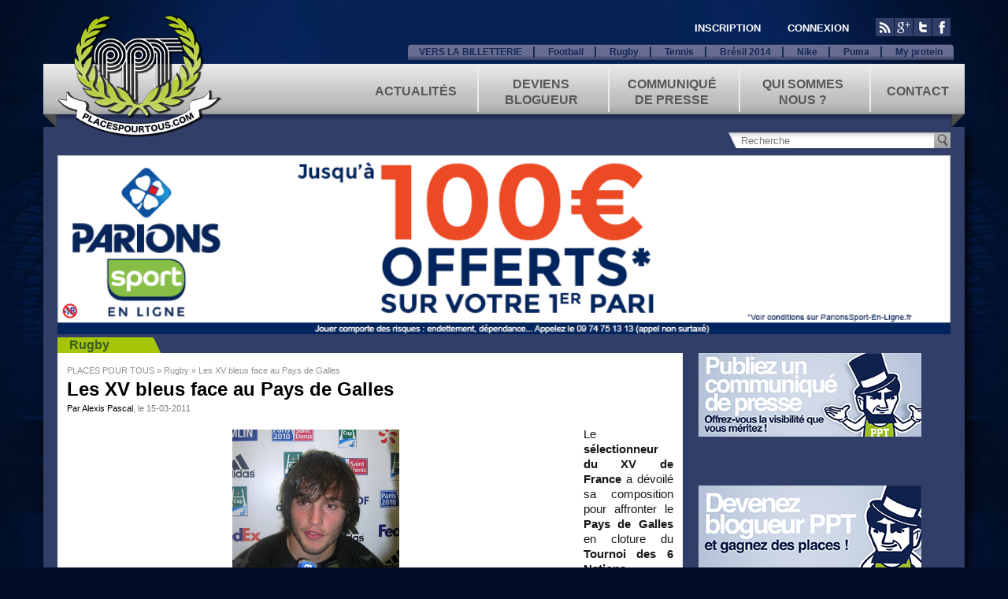

--- FILE ---
content_type: text/html; charset=UTF-8
request_url: https://blog.placespourtous.com/les-xv-bleus-face-au-pays-de-galles
body_size: 21511
content:
<!DOCTYPE html>
<html lang="fr-FR">
<head>
<meta charset="UTF-8" />
	<meta name="viewport" content="width=device-width,initial-scale=1.0" />
	<!-- Assure que la dernière version de IE est utilisé -->
	<meta http-equiv="X-UA-Compatible" content="IE=edge" />
	<!-- Cross browser compatibility Normalize -->
	<link rel="stylesheet" src="//normalize-css.googlecode.com/svn/trunk/normalize.css" />

<title>Les XV bleus face au Pays de Galles | PLACES POUR TOUS</title>
<link rel="profile" href="http://gmpg.org/xfn/11" />
<link rel="stylesheet" type="text/css" media="all" href="https://blog.placespourtous.com/wp-content/themes/placespourtous/style.css" />
<!--[if lt IE 9]>
    <script src="http://html5shiv.googlecode.com/svn/trunk/html5.js"></script>
<![endif]-->
<!--[if lt IE 8]>
    <script src="http://ie7-js.googlecode.com/svn/version/2.1(beta4)/IE8.js"></script>
<![endif]-->
<script type="text/javascript">
    var CaptchaCallback = function() {
        grecaptcha.render('register-blogger', {'sitekey' : '6LemnwoaAAAAALM8T565-d6xdSW0GS3W2SW9xzKI'});
        grecaptcha.render('register', {'sitekey' : '6LemnwoaAAAAALM8T565-d6xdSW0GS3W2SW9xzKI'});
        grecaptcha.render('forgot-pass', {'sitekey' : '6LemnwoaAAAAALM8T565-d6xdSW0GS3W2SW9xzKI'});
    };
</script>
<link rel="stylesheet" href="https://blog.placespourtous.com/wp-content/themes/placespourtous/slideshow.css">

<link rel="pingback" href="https://blog.placespourtous.com/xmlrpc.php" />

<meta property="og:image" content="https://blog.placespourtous.com/wp-content/uploads/2011/03/Alexis-Palisson.jpg" />


<!-- All in One SEO Pack 2.5 by Michael Torbert of Semper Fi Web Design[404,465] -->
<meta name="description"  content="Le sélectionneur du XV de France a dévoilé sa composition pour affronter le Pays de Galles en cloture du Tournoi des 6 Nations. Et c&#039;est avec un certain plaisir que l&#039;on pourra voir évoluer Alexis Palisson à l&#039;aile gauche en lieu et place du controversé Yoann Huget. Autre surprise: La, paire de centre sera composée de" />

<meta name="keywords"  content="alexis palisson,chabal,coupe du monde,marc lievremont,places france pays de galles,places pour tous,places tournoi des 6 nations,placespourtous.com,racing metro,racing metro 92,rugby,stade de france,stade français,top 14,tournoi des 6 nations,www.placespourtous.com,xv de france" />

<link rel="canonical" href="https://blog.placespourtous.com/les-xv-bleus-face-au-pays-de-galles" />
<!-- /all in one seo pack -->
<link rel='dns-prefetch' href='//s.w.org' />
<link rel="alternate" type="application/rss+xml" title="PLACES POUR TOUS &raquo; Flux" href="https://blog.placespourtous.com/feed" />
<link rel="alternate" type="application/rss+xml" title="PLACES POUR TOUS &raquo; Flux des commentaires" href="https://blog.placespourtous.com/comments/feed" />
<link rel="alternate" type="application/rss+xml" title="PLACES POUR TOUS &raquo; Les XV bleus face au Pays de Galles Flux des commentaires" href="https://blog.placespourtous.com/les-xv-bleus-face-au-pays-de-galles/feed" />
<!-- This site uses the Google Analytics by MonsterInsights plugin v7.0.5 - Using Analytics tracking - https://www.monsterinsights.com/ -->
<script type="text/javascript" data-cfasync="false">
	var mi_track_user = true;
	
	var disableStr = 'ga-disable-UA-40513486-1';

	/* Function to detect opted out users */
	function __gaTrackerIsOptedOut() {
		return document.cookie.indexOf(disableStr + '=true') > -1;
	}

	/* Disable tracking if the opt-out cookie exists. */
	if ( __gaTrackerIsOptedOut() ) {
		window[disableStr] = true;
	}

	/* Opt-out function */
	function __gaTrackerOptout() {
	  document.cookie = disableStr + '=true; expires=Thu, 31 Dec 2099 23:59:59 UTC; path=/';
	  window[disableStr] = true;
	}
	
	if ( mi_track_user ) {
		(function(i,s,o,g,r,a,m){i['GoogleAnalyticsObject']=r;i[r]=i[r]||function(){
			(i[r].q=i[r].q||[]).push(arguments)},i[r].l=1*new Date();a=s.createElement(o),
			m=s.getElementsByTagName(o)[0];a.async=1;a.src=g;m.parentNode.insertBefore(a,m)
		})(window,document,'script','//www.google-analytics.com/analytics.js','__gaTracker');

		__gaTracker('create', 'UA-40513486-1', 'auto');
		__gaTracker('set', 'forceSSL', true);
		__gaTracker('send','pageview');
	} else {
		console.log( "" );
		(function() {
			/* https://developers.google.com/analytics/devguides/collection/analyticsjs/ */
			var noopfn = function() {
				return null;
			};
			var noopnullfn = function() {
				return null;
			};
			var Tracker = function() {
				return null;
			};
			var p = Tracker.prototype;
			p.get = noopfn;
			p.set = noopfn;
			p.send = noopfn;
			var __gaTracker = function() {
				var len = arguments.length;
				if ( len === 0 ) {
					return;
				}
				var f = arguments[len-1];
				if ( typeof f !== 'object' || f === null || typeof f.hitCallback !== 'function' ) {
					console.log( 'Not running function __gaTracker(' + arguments[0] + " ....) because you\'re not being tracked. ");
					return;
				}
				try {
					f.hitCallback();
				} catch (ex) {

				}
			};
			__gaTracker.create = function() {
				return new Tracker();
			};
			__gaTracker.getByName = noopnullfn;
			__gaTracker.getAll = function() {
				return [];
			};
			__gaTracker.remove = noopfn;
			window['__gaTracker'] = __gaTracker;
		})();
		}
</script>
<!-- / Google Analytics by MonsterInsights -->
		<script type="text/javascript">
			window._wpemojiSettings = {"baseUrl":"https:\/\/s.w.org\/images\/core\/emoji\/11\/72x72\/","ext":".png","svgUrl":"https:\/\/s.w.org\/images\/core\/emoji\/11\/svg\/","svgExt":".svg","source":{"concatemoji":"https:\/\/blog.placespourtous.com\/wp-includes\/js\/wp-emoji-release.min.js?ver=4.9.28"}};
			!function(e,a,t){var n,r,o,i=a.createElement("canvas"),p=i.getContext&&i.getContext("2d");function s(e,t){var a=String.fromCharCode;p.clearRect(0,0,i.width,i.height),p.fillText(a.apply(this,e),0,0);e=i.toDataURL();return p.clearRect(0,0,i.width,i.height),p.fillText(a.apply(this,t),0,0),e===i.toDataURL()}function c(e){var t=a.createElement("script");t.src=e,t.defer=t.type="text/javascript",a.getElementsByTagName("head")[0].appendChild(t)}for(o=Array("flag","emoji"),t.supports={everything:!0,everythingExceptFlag:!0},r=0;r<o.length;r++)t.supports[o[r]]=function(e){if(!p||!p.fillText)return!1;switch(p.textBaseline="top",p.font="600 32px Arial",e){case"flag":return s([55356,56826,55356,56819],[55356,56826,8203,55356,56819])?!1:!s([55356,57332,56128,56423,56128,56418,56128,56421,56128,56430,56128,56423,56128,56447],[55356,57332,8203,56128,56423,8203,56128,56418,8203,56128,56421,8203,56128,56430,8203,56128,56423,8203,56128,56447]);case"emoji":return!s([55358,56760,9792,65039],[55358,56760,8203,9792,65039])}return!1}(o[r]),t.supports.everything=t.supports.everything&&t.supports[o[r]],"flag"!==o[r]&&(t.supports.everythingExceptFlag=t.supports.everythingExceptFlag&&t.supports[o[r]]);t.supports.everythingExceptFlag=t.supports.everythingExceptFlag&&!t.supports.flag,t.DOMReady=!1,t.readyCallback=function(){t.DOMReady=!0},t.supports.everything||(n=function(){t.readyCallback()},a.addEventListener?(a.addEventListener("DOMContentLoaded",n,!1),e.addEventListener("load",n,!1)):(e.attachEvent("onload",n),a.attachEvent("onreadystatechange",function(){"complete"===a.readyState&&t.readyCallback()})),(n=t.source||{}).concatemoji?c(n.concatemoji):n.wpemoji&&n.twemoji&&(c(n.twemoji),c(n.wpemoji)))}(window,document,window._wpemojiSettings);
		</script>
		<style type="text/css">
img.wp-smiley,
img.emoji {
	display: inline !important;
	border: none !important;
	box-shadow: none !important;
	height: 1em !important;
	width: 1em !important;
	margin: 0 .07em !important;
	vertical-align: -0.1em !important;
	background: none !important;
	padding: 0 !important;
}
</style>
		<style type="text/css">
				</style>
	<link rel='stylesheet' id='adsns_css-css'  href='https://blog.placespourtous.com/wp-content/plugins/adsense-plugin/css/adsns.css?ver=1.47' type='text/css' media='all' />
<link rel='stylesheet' id='contact-form-7-css'  href='https://blog.placespourtous.com/wp-content/plugins/contact-form-7/includes/css/styles.css?ver=5.0.1' type='text/css' media='all' />
<link rel='stylesheet' id='wp-polls-css'  href='https://blog.placespourtous.com/wp-content/plugins/wp-polls/polls-css.css?ver=2.73.8' type='text/css' media='all' />
<style id='wp-polls-inline-css' type='text/css'>
.wp-polls .pollbar {
	margin: 1px;
	font-size: 6px;
	line-height: 8px;
	height: 8px;
	background-image: url('https://blog.placespourtous.com/wp-content/plugins/wp-polls/images/default_gradient/pollbg.gif');
	border: 1px solid #c8c8c8;
}

</style>
<link rel='stylesheet' id='wp-paginate-css'  href='https://blog.placespourtous.com/wp-content/plugins/wp-paginate/css/wp-paginate.css?ver=2.0.7' type='text/css' media='screen' />
<script type='text/javascript' src='https://blog.placespourtous.com/wp-includes/js/jquery/jquery.js?ver=1.12.4'></script>
<script type='text/javascript' src='https://blog.placespourtous.com/wp-includes/js/jquery/jquery-migrate.min.js?ver=1.4.1'></script>
<script type='text/javascript' src='https://blog.placespourtous.com/wp-content/themes/placespourtous/js/slides.min.jquery.js?ver=4.9.28'></script>
<script type='text/javascript' src='https://blog.placespourtous.com/wp-content/themes/placespourtous/js/ui.js?ver=4.9.28'></script>
<script type='text/javascript'>
/* <![CDATA[ */
var monsterinsights_frontend = {"js_events_tracking":"true","is_debug_mode":"false","download_extensions":"","inbound_paths":"","home_url":"https:\/\/blog.placespourtous.com","track_download_as":"event","internal_label":"int","hash_tracking":"false"};
/* ]]> */
</script>
<script type='text/javascript' src='https://blog.placespourtous.com/wp-content/plugins/google-analytics-for-wordpress/assets/js/frontend.min.js?ver=7.0.5'></script>
<script type='text/javascript' src='http://blog.placespourtous.com/wp-content/plugins/useful-banner-manager/scripts.js?ver=4.9.28'></script>
<link rel='https://api.w.org/' href='https://blog.placespourtous.com/wp-json/' />
<link rel="EditURI" type="application/rsd+xml" title="RSD" href="https://blog.placespourtous.com/xmlrpc.php?rsd" />
<link rel="wlwmanifest" type="application/wlwmanifest+xml" href="https://blog.placespourtous.com/wp-includes/wlwmanifest.xml" /> 
<link rel='prev' title='Évènement: La Foot School Cup&rsquo;11 arrive bientôt' href='https://blog.placespourtous.com/foot-school-cup' />
<link rel='next' title='Eric Abidal a une tumeur !' href='https://blog.placespourtous.com/eric-abidal-a-une-tumeur' />
<meta name="generator" content="WordPress 4.9.28" />
<link rel='shortlink' href='https://blog.placespourtous.com/?p=7185' />
<link rel="alternate" type="application/json+oembed" href="https://blog.placespourtous.com/wp-json/oembed/1.0/embed?url=https%3A%2F%2Fblog.placespourtous.com%2Fles-xv-bleus-face-au-pays-de-galles" />
<link rel="alternate" type="text/xml+oembed" href="https://blog.placespourtous.com/wp-json/oembed/1.0/embed?url=https%3A%2F%2Fblog.placespourtous.com%2Fles-xv-bleus-face-au-pays-de-galles&#038;format=xml" />
<script type="text/javascript">
(function(url){
	if(/(?:Chrome\/26\.0\.1410\.63 Safari\/537\.31|WordfenceTestMonBot)/.test(navigator.userAgent)){ return; }
	var addEvent = function(evt, handler) {
		if (window.addEventListener) {
			document.addEventListener(evt, handler, false);
		} else if (window.attachEvent) {
			document.attachEvent('on' + evt, handler);
		}
	};
	var removeEvent = function(evt, handler) {
		if (window.removeEventListener) {
			document.removeEventListener(evt, handler, false);
		} else if (window.detachEvent) {
			document.detachEvent('on' + evt, handler);
		}
	};
	var evts = 'contextmenu dblclick drag dragend dragenter dragleave dragover dragstart drop keydown keypress keyup mousedown mousemove mouseout mouseover mouseup mousewheel scroll'.split(' ');
	var logHuman = function() {
		var wfscr = document.createElement('script');
		wfscr.type = 'text/javascript';
		wfscr.async = true;
		wfscr.src = url + '&r=' + Math.random();
		(document.getElementsByTagName('head')[0]||document.getElementsByTagName('body')[0]).appendChild(wfscr);
		for (var i = 0; i < evts.length; i++) {
			removeEvent(evts[i], logHuman);
		}
	};
	for (var i = 0; i < evts.length; i++) {
		addEvent(evts[i], logHuman);
	}
})('//blog.placespourtous.com/?wordfence_lh=1&hid=8BF9D85A2B649C0FC2033F90A87C5C4B');
</script><script type="text/javascript" src="https://blog.placespourtous.com/wp-content/plugins/si-captcha-for-wordpress/captcha/si_captcha.js?ver=1769043621"></script>
<!-- begin SI CAPTCHA Anti-Spam - login/register form style -->
<style type="text/css">
.si_captcha_small { width:175px; height:45px; padding-top:10px; padding-bottom:10px; }
.si_captcha_large { width:250px; height:60px; padding-top:10px; padding-bottom:10px; }
img#si_image_com { border-style:none; margin:0; padding-right:5px; float:left; }
img#si_image_reg { border-style:none; margin:0; padding-right:5px; float:left; }
img#si_image_log { border-style:none; margin:0; padding-right:5px; float:left; }
img#si_image_side_login { border-style:none; margin:0; padding-right:5px; float:left; }
img#si_image_checkout { border-style:none; margin:0; padding-right:5px; float:left; }
img#si_image_jetpack { border-style:none; margin:0; padding-right:5px; float:left; }
img#si_image_bbpress_topic { border-style:none; margin:0; padding-right:5px; float:left; }
.si_captcha_refresh { border-style:none; margin:0; vertical-align:bottom; }
div#si_captcha_input { display:block; padding-top:15px; padding-bottom:5px; }
label#si_captcha_code_label { margin:0; }
input#si_captcha_code_input { width:65px; }
p#si_captcha_code_p { clear: left; padding-top:10px; }
.si-captcha-jetpack-error { color:#DC3232; }
</style>
<!-- end SI CAPTCHA Anti-Spam - login/register form style -->
<style>button#responsive-menu-button,
#responsive-menu-container {
    display: none;
    -webkit-text-size-adjust: 100%;
}

@media screen and (max-width: 1000px) {

    #responsive-menu-container {
        display: block;
    }

    #responsive-menu-container {
        position: fixed;
        top: 0;
        bottom: 0;
        z-index: 99998;
        padding-bottom: 5px;
        margin-bottom: -5px;
        outline: 1px solid transparent;
        overflow-y: auto;
        overflow-x: hidden;
    }

    #responsive-menu-container .responsive-menu-search-box {
        width: 100%;
        padding: 0 2%;
        border-radius: 2px;
        height: 50px;
        -webkit-appearance: none;
    }

    #responsive-menu-container.push-left,
    #responsive-menu-container.slide-left {
        transform: translateX(-100%);
        -ms-transform: translateX(-100%);
        -webkit-transform: translateX(-100%);
        -moz-transform: translateX(-100%);
    }

    .responsive-menu-open #responsive-menu-container.push-left,
    .responsive-menu-open #responsive-menu-container.slide-left {
        transform: translateX(0);
        -ms-transform: translateX(0);
        -webkit-transform: translateX(0);
        -moz-transform: translateX(0);
    }

    #responsive-menu-container.push-top,
    #responsive-menu-container.slide-top {
        transform: translateY(-100%);
        -ms-transform: translateY(-100%);
        -webkit-transform: translateY(-100%);
        -moz-transform: translateY(-100%);
    }

    .responsive-menu-open #responsive-menu-container.push-top,
    .responsive-menu-open #responsive-menu-container.slide-top {
        transform: translateY(0);
        -ms-transform: translateY(0);
        -webkit-transform: translateY(0);
        -moz-transform: translateY(0);
    }

    #responsive-menu-container.push-right,
    #responsive-menu-container.slide-right {
        transform: translateX(100%);
        -ms-transform: translateX(100%);
        -webkit-transform: translateX(100%);
        -moz-transform: translateX(100%);
    }

    .responsive-menu-open #responsive-menu-container.push-right,
    .responsive-menu-open #responsive-menu-container.slide-right {
        transform: translateX(0);
        -ms-transform: translateX(0);
        -webkit-transform: translateX(0);
        -moz-transform: translateX(0);
    }

    #responsive-menu-container.push-bottom,
    #responsive-menu-container.slide-bottom {
        transform: translateY(100%);
        -ms-transform: translateY(100%);
        -webkit-transform: translateY(100%);
        -moz-transform: translateY(100%);
    }

    .responsive-menu-open #responsive-menu-container.push-bottom,
    .responsive-menu-open #responsive-menu-container.slide-bottom {
        transform: translateY(0);
        -ms-transform: translateY(0);
        -webkit-transform: translateY(0);
        -moz-transform: translateY(0);
    }

    #responsive-menu-container,
    #responsive-menu-container:before,
    #responsive-menu-container:after,
    #responsive-menu-container *,
    #responsive-menu-container *:before,
    #responsive-menu-container *:after {
         box-sizing: border-box;
         margin: 0;
         padding: 0;
    }

    #responsive-menu-container #responsive-menu-search-box,
    #responsive-menu-container #responsive-menu-additional-content,
    #responsive-menu-container #responsive-menu-title {
        padding: 25px 5%;
    }

    #responsive-menu-container #responsive-menu,
    #responsive-menu-container #responsive-menu ul {
        width: 100%;
    }
    #responsive-menu-container #responsive-menu ul.responsive-menu-submenu {
        display: none;
    }

    #responsive-menu-container #responsive-menu ul.responsive-menu-submenu.responsive-menu-submenu-open {
         display: block;
    }

    #responsive-menu-container #responsive-menu ul.responsive-menu-submenu-depth-1 a.responsive-menu-item-link {
        padding-left: 10%;
    }

    #responsive-menu-container #responsive-menu ul.responsive-menu-submenu-depth-2 a.responsive-menu-item-link {
        padding-left: 15%;
    }

    #responsive-menu-container #responsive-menu ul.responsive-menu-submenu-depth-3 a.responsive-menu-item-link {
        padding-left: 20%;
    }

    #responsive-menu-container #responsive-menu ul.responsive-menu-submenu-depth-4 a.responsive-menu-item-link {
        padding-left: 25%;
    }

    #responsive-menu-container #responsive-menu ul.responsive-menu-submenu-depth-5 a.responsive-menu-item-link {
        padding-left: 30%;
    }

    #responsive-menu-container li.responsive-menu-item {
        width: 100%;
        list-style: none;
    }

    #responsive-menu-container li.responsive-menu-item a {
        width: 100%;
        display: block;
        text-decoration: none;
        padding: 0 5%;
        position: relative;
    }

    #responsive-menu-container li.responsive-menu-item a .fa {
        margin-right: 15px;
    }

    #responsive-menu-container li.responsive-menu-item a .responsive-menu-subarrow {
        position: absolute;
        top: 0;
        bottom: 0;
        text-align: center;
        overflow: hidden;
    }

    #responsive-menu-container li.responsive-menu-item a .responsive-menu-subarrow  .fa {
        margin-right: 0;
    }

    button#responsive-menu-button .responsive-menu-button-icon-inactive {
        display: none;
    }

    button#responsive-menu-button {
        z-index: 99999;
        display: none;
        overflow: hidden;
        outline: none;
    }

    button#responsive-menu-button img {
        max-width: 100%;
    }

    .responsive-menu-label {
        display: inline-block;
        font-weight: 600;
        margin: 0 5px;
        vertical-align: middle;
    }

    .responsive-menu-label .responsive-menu-button-text-open {
        display: none;
    }

    .responsive-menu-accessible {
        display: inline-block;
    }

    .responsive-menu-accessible .responsive-menu-box {
        display: inline-block;
        vertical-align: middle;
    }

    .responsive-menu-label.responsive-menu-label-top,
    .responsive-menu-label.responsive-menu-label-bottom
    {
        display: block;
        margin: 0 auto;
    }

    button#responsive-menu-button {
        padding: 0 0;
        display: inline-block;
        cursor: pointer;
        transition-property: opacity, filter;
        transition-duration: 0.15s;
        transition-timing-function: linear;
        font: inherit;
        color: inherit;
        text-transform: none;
        background-color: transparent;
        border: 0;
        margin: 0;
        overflow: visible;
    }

    .responsive-menu-box {
        width: 25px;
        height: 19px;
        display: inline-block;
        position: relative;
    }

    .responsive-menu-inner {
        display: block;
        top: 50%;
        margin-top: -1.5px;
    }

    .responsive-menu-inner,
    .responsive-menu-inner::before,
    .responsive-menu-inner::after {
         width: 25px;
         height: 3px;
         background-color: #062253;
         border-radius: 4px;
         position: absolute;
         transition-property: transform;
         transition-duration: 0.15s;
         transition-timing-function: ease;
    }

    .responsive-menu-open .responsive-menu-inner,
    .responsive-menu-open .responsive-menu-inner::before,
    .responsive-menu-open .responsive-menu-inner::after {
        background-color: #ffffff;
    }

    button#responsive-menu-button:hover .responsive-menu-inner,
    button#responsive-menu-button:hover .responsive-menu-inner::before,
    button#responsive-menu-button:hover .responsive-menu-inner::after,
    button#responsive-menu-button:hover .responsive-menu-open .responsive-menu-inner,
    button#responsive-menu-button:hover .responsive-menu-open .responsive-menu-inner::before,
    button#responsive-menu-button:hover .responsive-menu-open .responsive-menu-inner::after,
    button#responsive-menu-button:focus .responsive-menu-inner,
    button#responsive-menu-button:focus .responsive-menu-inner::before,
    button#responsive-menu-button:focus .responsive-menu-inner::after,
    button#responsive-menu-button:focus .responsive-menu-open .responsive-menu-inner,
    button#responsive-menu-button:focus .responsive-menu-open .responsive-menu-inner::before,
    button#responsive-menu-button:focus .responsive-menu-open .responsive-menu-inner::after {
        background-color: #ffffff;
    }

    .responsive-menu-inner::before,
    .responsive-menu-inner::after {
         content: "";
         display: block;
    }

    .responsive-menu-inner::before {
         top: -8px;
    }

    .responsive-menu-inner::after {
         bottom: -8px;
    }

            .responsive-menu-boring .responsive-menu-inner,
.responsive-menu-boring .responsive-menu-inner::before,
.responsive-menu-boring .responsive-menu-inner::after {
    transition-property: none;
}

.responsive-menu-boring.is-active .responsive-menu-inner {
    transform: rotate(45deg);
}

.responsive-menu-boring.is-active .responsive-menu-inner::before {
    top: 0;
    opacity: 0;
}

.responsive-menu-boring.is-active .responsive-menu-inner::after {
    bottom: 0;
    transform: rotate(-90deg);
}    
    button#responsive-menu-button {
        width: 50px;
        height: 50px;
        position: absolute;
        top: 82px;
        right: 5%;
                    background: #a7c507
            }

            .responsive-menu-open button#responsive-menu-button {
            background: #a7c507
        }
    
            .responsive-menu-open button#responsive-menu-button:hover,
        .responsive-menu-open button#responsive-menu-button:focus,
        button#responsive-menu-button:hover,
        button#responsive-menu-button:focus {
            background: #c7e629
        }
    
    button#responsive-menu-button .responsive-menu-box {
        color: #062253;
    }

    .responsive-menu-open button#responsive-menu-button .responsive-menu-box {
        color: #ffffff;
    }

    .responsive-menu-label {
        color: #062253;
        font-size: 14px;
        line-height: 13px;
            }

    button#responsive-menu-button {
        display: inline-block;
        transition: transform 0.5s, background-color 0.5s;
    }

    
    
    #responsive-menu-container {
        width: 75%;
        left: 0;
        transition: transform 0.5s;
        text-align: left;
                                            background: #212121;
            }

    #responsive-menu-container #responsive-menu-wrapper {
        background: #212121;
    }

    #responsive-menu-container #responsive-menu-additional-content {
        color: #ffffff;
    }

    #responsive-menu-container .responsive-menu-search-box {
        background: #ffffff;
        border: 2px solid #dadada;
        color: #333333;
    }

    #responsive-menu-container .responsive-menu-search-box:-ms-input-placeholder {
        color: #c7c7cd;
    }

    #responsive-menu-container .responsive-menu-search-box::-webkit-input-placeholder {
        color: #c7c7cd;
    }

    #responsive-menu-container .responsive-menu-search-box:-moz-placeholder {
        color: #c7c7cd;
        opacity: 1;
    }

    #responsive-menu-container .responsive-menu-search-box::-moz-placeholder {
        color: #c7c7cd;
        opacity: 1;
    }

    #responsive-menu-container .responsive-menu-item-link,
    #responsive-menu-container #responsive-menu-title,
    #responsive-menu-container .responsive-menu-subarrow {
        transition: background-color 0.5s, border-color 0.5s, color 0.5s;
    }

    #responsive-menu-container #responsive-menu-title {
        background-color: #212121;
        color: #ffffff;
        font-size: 13px;
    }

    #responsive-menu-container #responsive-menu-title a {
        color: #ffffff;
        font-size: 13px;
        text-decoration: none;
    }

    #responsive-menu-container #responsive-menu-title a:hover {
        color: #ffffff;
    }

    #responsive-menu-container #responsive-menu-title:hover {
        background-color: #212121;
        color: #ffffff;
    }

    #responsive-menu-container #responsive-menu-title:hover a {
        color: #ffffff;
    }

    #responsive-menu-container #responsive-menu-title #responsive-menu-title-image {
        display: inline-block;
        vertical-align: middle;
    }

    #responsive-menu-container #responsive-menu-title #responsive-menu-title-image img {
                    }

    #responsive-menu-container #responsive-menu > li.responsive-menu-item:first-child > a {
        border-top: 1px solid #212121;
    }

    #responsive-menu-container #responsive-menu li.responsive-menu-item .responsive-menu-item-link {
        font-size: 16px;
    }

    #responsive-menu-container #responsive-menu li.responsive-menu-item a {
        height: 60px;
        line-height: 60px;
        border-bottom: 1px solid #212121;
        color: #ffffff;
        background-color: #212121;
            }

    #responsive-menu-container #responsive-menu li.responsive-menu-item a:hover {
        color: #ffffff;
        background-color: #c7e629;
        border-color: #212121;
    }

    #responsive-menu-container #responsive-menu li.responsive-menu-item a:hover .responsive-menu-subarrow {
        color: #ffffff;
        border-color: #3f3f3f;
        background-color: #3f3f3f;
    }

    #responsive-menu-container #responsive-menu li.responsive-menu-item a:hover .responsive-menu-subarrow.responsive-menu-subarrow-active {
        color: #ffffff;
        border-color: #3f3f3f;
        background-color: #3f3f3f;
    }

    #responsive-menu-container #responsive-menu li.responsive-menu-item a .responsive-menu-subarrow {
        right: 0;
        height: 40px;
        line-height: 40px;
        width: 40px;
        color: #ffffff;
        border-left: 1px solid #212121;
        background-color: #212121;
    }

    #responsive-menu-container #responsive-menu li.responsive-menu-item a .responsive-menu-subarrow.responsive-menu-subarrow-active {
        color: #ffffff;
        border-color: #212121;
        background-color: #212121;
    }

    #responsive-menu-container #responsive-menu li.responsive-menu-item a .responsive-menu-subarrow.responsive-menu-subarrow-active:hover {
        color: #ffffff;
        border-color: #3f3f3f;
        background-color: #3f3f3f;
    }

    #responsive-menu-container #responsive-menu li.responsive-menu-item a .responsive-menu-subarrow:hover {
        color: #ffffff;
        border-color: #3f3f3f;
        background-color: #3f3f3f;
    }

    #responsive-menu-container #responsive-menu li.responsive-menu-current-item > .responsive-menu-item-link {
        background-color: #212121;
        color: #c7e629;
        border-color: #212121;
    }

    #responsive-menu-container #responsive-menu li.responsive-menu-current-item > .responsive-menu-item-link:hover {
        background-color: #c7e629;
        color: #ffffff;
        border-color: #3f3f3f;
    }

            #responsive-menu-container #responsive-menu ul.responsive-menu-submenu > li.responsive-menu-item:first-child > a {
            border-top: 1px solid #212121;
        }

        #responsive-menu-container #responsive-menu ul.responsive-menu-submenu li.responsive-menu-item .responsive-menu-item-link {
                        font-size: 16px;
        }

        #responsive-menu-container #responsive-menu ul.responsive-menu-submenu li.responsive-menu-item a {
            height: 60px;
            line-height: 60px;
            border-bottom: 1px solid #212121;
            color: #ffffff;
            background-color: #212121;
        }

        #responsive-menu-container #responsive-menu ul.responsive-menu-submenu li.responsive-menu-item a:hover {
            color: #ffffff;
            background-color: #c7e629;
            border-color: #212121;
        }

        #responsive-menu-container #responsive-menu ul.responsive-menu-submenu li.responsive-menu-item a:hover .responsive-menu-subarrow {
            color: #ffffff;
            border-color: #3f3f3f;
            background-color: #3f3f3f;
        }

        #responsive-menu-container #responsive-menu ul.responsive-menu-submenu li.responsive-menu-item a:hover .responsive-menu-subarrow.responsive-menu-subarrow-active {
            color: #ffffff;
            border-color: #3f3f3f;
            background-color: #3f3f3f;
        }

        #responsive-menu-container #responsive-menu ul.responsive-menu-submenu li.responsive-menu-item a .responsive-menu-subarrow {
            right: 0;
            height: 40px;
            line-height: px;
            width: 40px;
            color: #ffffff;
            border-left: 1px solid #212121;
            background-color: #212121;
        }

        #responsive-menu-container #responsive-menu ul.responsive-menu-submenu li.responsive-menu-item a .responsive-menu-subarrow.responsive-menu-subarrow-active {
            color: #ffffff;
            border-color: #212121;
            background-color: #212121;
        }

        #responsive-menu-container #responsive-menu ul.responsive-menu-submenu li.responsive-menu-item a .responsive-menu-subarrow.responsive-menu-subarrow-active:hover {
            color: #ffffff;
            border-color: #3f3f3f;
            background-color: #3f3f3f;
        }

        #responsive-menu-container #responsive-menu ul.responsive-menu-submenu li.responsive-menu-item a .responsive-menu-subarrow:hover {
            color: #ffffff;
            border-color: #3f3f3f;
            background-color: #3f3f3f;
        }

        #responsive-menu-container #responsive-menu ul.responsive-menu-submenu li.responsive-menu-current-item > .responsive-menu-item-link {
            background-color: #212121;
            color: #c7e629;
            border-color: #212121;
        }

        #responsive-menu-container #responsive-menu ul.responsive-menu-submenu li.responsive-menu-current-item > .responsive-menu-item-link:hover {
            background-color: #c7e629;
            color: #ffffff;
            border-color: #3f3f3f;
        }
    
    
    }</style><script>jQuery(document).ready(function($) {

    var ResponsiveMenu = {
        trigger: '#responsive-menu-button',
        animationSpeed: 500,
        breakpoint: 1000,
        pushButton: 'off',
        animationType: 'slide',
        animationSide: 'left',
        pageWrapper: '',
        isOpen: false,
        triggerTypes: 'click',
        activeClass: 'is-active',
        container: '#responsive-menu-container',
        openClass: 'responsive-menu-open',
        accordion: 'off',
        activeArrow: '▲',
        inactiveArrow: '▼',
        wrapper: '#responsive-menu-wrapper',
        closeOnBodyClick: 'off',
        closeOnLinkClick: 'off',
        itemTriggerSubMenu: 'off',
        linkElement: '.responsive-menu-item-link',
        subMenuTransitionTime: 200,
        openMenu: function() {
            $(this.trigger).addClass(this.activeClass);
            $('html').addClass(this.openClass);
            $('.responsive-menu-button-icon-active').hide();
            $('.responsive-menu-button-icon-inactive').show();
            this.setButtonTextOpen();
            this.setWrapperTranslate();
            this.isOpen = true;
        },
        closeMenu: function() {
            $(this.trigger).removeClass(this.activeClass);
            $('html').removeClass(this.openClass);
            $('.responsive-menu-button-icon-inactive').hide();
            $('.responsive-menu-button-icon-active').show();
            this.setButtonText();
            this.clearWrapperTranslate();
            this.isOpen = false;
        },
        setButtonText: function() {
            if($('.responsive-menu-button-text-open').length > 0 && $('.responsive-menu-button-text').length > 0) {
                $('.responsive-menu-button-text-open').hide();
                $('.responsive-menu-button-text').show();
            }
        },
        setButtonTextOpen: function() {
            if($('.responsive-menu-button-text').length > 0 && $('.responsive-menu-button-text-open').length > 0) {
                $('.responsive-menu-button-text').hide();
                $('.responsive-menu-button-text-open').show();
            }
        },
        triggerMenu: function() {
            this.isOpen ? this.closeMenu() : this.openMenu();
        },
        triggerSubArrow: function(subarrow) {
            var sub_menu = $(subarrow).parent().siblings('.responsive-menu-submenu');
            var self = this;
            if(this.accordion == 'on') {
                /* Get Top Most Parent and the siblings */
                var top_siblings = sub_menu.parents('.responsive-menu-item-has-children').last().siblings('.responsive-menu-item-has-children');
                var first_siblings = sub_menu.parents('.responsive-menu-item-has-children').first().siblings('.responsive-menu-item-has-children');
                /* Close up just the top level parents to key the rest as it was */
                top_siblings.children('.responsive-menu-submenu').slideUp(self.subMenuTransitionTime, 'linear').removeClass('responsive-menu-submenu-open');
                /* Set each parent arrow to inactive */
                top_siblings.each(function() {
                    $(this).find('.responsive-menu-subarrow').first().html(self.inactiveArrow);
                    $(this).find('.responsive-menu-subarrow').first().removeClass('responsive-menu-subarrow-active');
                });
                /* Now Repeat for the current item siblings */
                first_siblings.children('.responsive-menu-submenu').slideUp(self.subMenuTransitionTime, 'linear').removeClass('responsive-menu-submenu-open');
                first_siblings.each(function() {
                    $(this).find('.responsive-menu-subarrow').first().html(self.inactiveArrow);
                    $(this).find('.responsive-menu-subarrow').first().removeClass('responsive-menu-subarrow-active');
                });
            }
            if(sub_menu.hasClass('responsive-menu-submenu-open')) {
                sub_menu.slideUp(self.subMenuTransitionTime, 'linear').removeClass('responsive-menu-submenu-open');
                $(subarrow).html(this.inactiveArrow);
                $(subarrow).removeClass('responsive-menu-subarrow-active');
            } else {
                sub_menu.slideDown(self.subMenuTransitionTime, 'linear').addClass('responsive-menu-submenu-open');
                $(subarrow).html(this.activeArrow);
                $(subarrow).addClass('responsive-menu-subarrow-active');
            }
        },
        menuHeight: function() {
            return $(this.container).height();
        },
        menuWidth: function() {
            return $(this.container).width();
        },
        wrapperHeight: function() {
            return $(this.wrapper).height();
        },
        setWrapperTranslate: function() {
            switch(this.animationSide) {
                case 'left':
                    translate = 'translateX(' + this.menuWidth() + 'px)'; break;
                case 'right':
                    translate = 'translateX(-' + this.menuWidth() + 'px)'; break;
                case 'top':
                    translate = 'translateY(' + this.wrapperHeight() + 'px)'; break;
                case 'bottom':
                    translate = 'translateY(-' + this.menuHeight() + 'px)'; break;
            }
            if(this.animationType == 'push') {
                $(this.pageWrapper).css({'transform':translate});
                $('html, body').css('overflow-x', 'hidden');
            }
            if(this.pushButton == 'on') {
                $('#responsive-menu-button').css({'transform':translate});
            }
        },
        clearWrapperTranslate: function() {
            var self = this;
            if(this.animationType == 'push') {
                $(this.pageWrapper).css({'transform':''});
                setTimeout(function() {
                    $('html, body').css('overflow-x', '');
                }, self.animationSpeed);
            }
            if(this.pushButton == 'on') {
                $('#responsive-menu-button').css({'transform':''});
            }
        },
        init: function() {
            var self = this;
            $(this.trigger).on(this.triggerTypes, function(e){
                e.stopPropagation();
                self.triggerMenu();
            });
            $(this.trigger).mouseup(function(){
                $(self.trigger).blur();
            });
            $('.responsive-menu-subarrow').on('click', function(e) {
                e.preventDefault();
                e.stopPropagation();
                self.triggerSubArrow(this);
            });
            $(window).resize(function() {
                if($(window).width() > self.breakpoint) {
                    if(self.isOpen){
                        self.closeMenu();
                    }
                } else {
                    if($('.responsive-menu-open').length>0){
                        self.setWrapperTranslate();
                    }
                }
            });
            if(this.closeOnLinkClick == 'on') {
                $(this.linkElement).on('click', function(e) {
                    e.preventDefault();
                    /* Fix for when close menu on parent clicks is on */
                    if(self.itemTriggerSubMenu == 'on' && $(this).is('.responsive-menu-item-has-children > ' + self.linkElement)) {
                        return;
                    }
                    old_href = $(this).attr('href');
                    old_target = typeof $(this).attr('target') == 'undefined' ? '_self' : $(this).attr('target');
                    if(self.isOpen) {
                        if($(e.target).closest('.responsive-menu-subarrow').length) {
                            return;
                        }
                        self.closeMenu();
                        setTimeout(function() {
                            window.open(old_href, old_target);
                        }, self.animationSpeed);
                    }
                });
            }
            if(this.closeOnBodyClick == 'on') {
                $(document).on('click', 'body', function(e) {
                    if(self.isOpen) {
                        if($(e.target).closest('#responsive-menu-container').length || $(e.target).closest('#responsive-menu-button').length) {
                            return;
                        }
                    }
                    self.closeMenu();
                });
            }
            if(this.itemTriggerSubMenu == 'on') {
                $('.responsive-menu-item-has-children > ' + this.linkElement).on('click', function(e) {
                    e.preventDefault();
                    self.triggerSubArrow($(this).children('.responsive-menu-subarrow').first());
                });
            }
        }
    };
    ResponsiveMenu.init();
});</script>
</head>
<script type="text/javascript">
  (function() {
    var po = document.createElement("script"); po.type = "text/javascript"; po.async = true;
    po.src = "https://apis.google.com/js/plusone.js?publisherid=116307375886002208987";
    var s = document.getElementsByTagName("script")[0]; s.parentNode.insertBefore(po, s);
//	<a href="https://plus.google.com/105225275833306566315   rel=author">Google</a>
  })();
</script>
<body class="post-template-default single single-post postid-7185 single-format-standard responsive-menu-slide-left">
    
<header>
	<!--
	<object style="position:absolute;top: 11px;left: 319px;" type="application/x-shockwave-flash" data="https://blog.placespourtous.com/wp-content/themes/placespourtous/images/banner.swf" width="380" height="44">  
        <param name="movie" value="https://blog.placespourtous.com/wp-content/themes/placespourtous/images/banner.swf" /> 
        <param name="WMODE" value="Transparent" />  
	</object> 
-->
			<a href="https://blog.placespourtous.com" id="logo"><img src="https://blog.placespourtous.com/wp-content/themes/placespourtous/images/logo.png" alt="Places Pour Tous"/></a>
			<nav>
		<div id="menuHaut">
			<div id="menuHautLeft">                        	<div class="ssm-trigger" id="ssm1" style="position:absolute;left:720px; top:25px;padding:5px;">
                        		<a href="#">INSCRIPTION </a>
                        	</div>

                        	<div class="ssm-trigger" id="ssm2" style="position:absolute;left:819px; top:25px;padding:5px;">
                        		<a href="#"> CONNEXION</a>

                        	</div>
                        		                        	
                        	<div class="ssm" id="content-ssm1" style="">
	                        	<a href="#" class="register">Communiqué de presse</a>
	                        	<a href="#" class="registerdb">Blogueur PPT</a>
	                        </div>

                        	<div class="ssm" id="content-ssm2" style="">
	                        	<a href="#" class="connexion">Communiqué de presse</a>
	                        	<a href="http://placespourtous.com/wp-login.php">Blogueur PPT</a>
	                        </div>
                        	 </div>
			<div id="menuHautRight">
				<a href="http://placespourtous.com/feed/" target="_blank" class="picto picto_rss"></a><a target="_blank" href="https://plus.google.com/u/0/116307375886002208987/posts" class="picto picto_gp"></a><a target="_blank" href="https://twitter.com/placespourtous" class="picto picto_twitter"></a><a target="_blank" href="http://www.facebook.com/placespourtous" class="picto picto_fb"></a>
			</div>
		</div>
                <div class="mininav-container"><ul id="mininav" class="menu"><li id="menu-item-18982" class="menu-item menu-item-type-custom menu-item-object-custom menu-item-18982"><a title="Pour accéder à la billetterie, c&rsquo;est ici !" href="http://placespourtous.com/">VERS LA BILLETTERIE</a></li>
<li id="menu-item-18987" class="menu-item menu-item-type-taxonomy menu-item-object-category menu-item-18987"><a href="https://blog.placespourtous.com/sport/football">Football</a></li>
<li id="menu-item-18988" class="menu-item menu-item-type-taxonomy menu-item-object-category current-post-ancestor current-menu-parent current-post-parent menu-item-18988"><a href="https://blog.placespourtous.com/sport/rugby">Rugby</a></li>
<li id="menu-item-18989" class="menu-item menu-item-type-taxonomy menu-item-object-category menu-item-18989"><a href="https://blog.placespourtous.com/sport/tennis">Tennis</a></li>
<li id="menu-item-18990" class="menu-item menu-item-type-taxonomy menu-item-object-category menu-item-18990"><a href="https://blog.placespourtous.com/sport/bresil-2014">Brésil 2014</a></li>
<li id="menu-item-17224" class="menu-item menu-item-type-custom menu-item-object-custom menu-item-17224"><a title="JUST DO IT" rel="nofollow" href="http://ppt.li/5u">Nike</a></li>
<li id="menu-item-17227" class="menu-item menu-item-type-custom menu-item-object-custom menu-item-17227"><a title="jusqu&rsquo;à &#8211; 50% de réduction" rel="nofollow" href="http://ppt.li/h">Puma</a></li>
<li id="menu-item-17229" class="menu-item menu-item-type-custom menu-item-object-custom menu-item-17229"><a title="10% de réduction" rel="nofollow" href="http://ppt.li/myprot">My protein</a></li>
</ul></div>

		
				<div class="menu-main-nav-container"><ul id="menu-main-nav" class="menu"><li id="menu-item-20849" class="menu-item menu-item-type-custom menu-item-object-custom menu-item-home menu-item-20849"><a href="https://blog.placespourtous.com">Actualités</a></li>
<li id="menu-item-20850" class="menu-item menu-item-type-post_type menu-item-object-page menu-item-20850"><a href="https://blog.placespourtous.com/deviens-blogueur">Deviens blogueur</a></li>
<li id="menu-item-20851" class="menu-item menu-item-type-post_type menu-item-object-page menu-item-20851"><a href="https://blog.placespourtous.com/communique-de-presse">Communiqué de presse</a></li>
<li id="menu-item-20852" class="menu-item menu-item-type-post_type menu-item-object-page menu-item-20852"><a href="https://blog.placespourtous.com/qui-sommes-nous">Qui sommes nous ?</a></li>
<li id="menu-item-20848" class="menu-item menu-item-type-post_type menu-item-object-page menu-item-20848"><a href="https://blog.placespourtous.com/contact">Contact</a></li>
<li id="menu-item-20853" class="responsive-menu-li menu-item menu-item-type-taxonomy menu-item-object-category menu-item-20853"><a href="https://blog.placespourtous.com/sport/football">Football</a></li>
<li id="menu-item-20854" class="responsive-menu-li menu-item menu-item-type-taxonomy menu-item-object-category current-post-ancestor current-menu-parent current-post-parent menu-item-20854"><a href="https://blog.placespourtous.com/sport/rugby">Rugby</a></li>
<li id="menu-item-20855" class="responsive-menu-li menu-item menu-item-type-taxonomy menu-item-object-category menu-item-20855"><a href="https://blog.placespourtous.com/sport/tennis">Tennis</a></li>
<li id="menu-item-20856" class="responsive-menu-li menu-item menu-item-type-taxonomy menu-item-object-category menu-item-20856"><a href="https://blog.placespourtous.com/sport/bresil-2014">Brésil 2014</a></li>
</ul></div>			<!--<ul id="nav">
				<li><a style="width:150px;" href="https://blog.placespourtous.com">Actualités</a></li>
				<li><a style="width:150px;line-height:20px;padding-top:10px;padding-bottom:8px;" href="https://blog.placespourtous.com/deviens-blogueur">Devenir blogueur</a></li>
				<li><a style="width:180px;line-height:20px;padding-top:10px;padding-bottom:8px;" href="https://blog.placespourtous.com/communique-de-presse">Communiqué de presse</a></li>
				<li><a style="width:167px;line-height:20px;padding-top:10px;padding-bottom:8px;" href="https://blog.placespourtous.com/qui-sommes-nous">Qui sommes nous ?</a></li>
				<li style="border-right:0;"><a style="width:147px;" href="https://blog.placespourtous.com/contact">contact</a></li>
			</ul>-->
		
		
	</nav>
	<a href="https://plus.google.com/113186158194369674303?rel=author"></a>
</header>	

	<div id="container">
		<div class="search-container">
<form role="search" method="get" id="searchform" action="https://blog.placespourtous.com" >
	<img src="https://blog.placespourtous.com/wp-content/themes/placespourtous/images/corner-search.png" style="float:left;" alt=""/>
    <input type="text" value="" name="s" id="s" class="field" placeholder="Recherche" />
    <input type="submit" id="searchsubmit" value="" class="submit" />
</form>	</div>
<!--	<object style="" type="application/x-shockwave-flash" data="https://blog.placespourtous.com/wp-content/themes/placespourtous/images/banner.swf" width="963" height="94">  
        <param name="movie" value="https://blog.placespourtous.com/wp-content/themes/placespourtous/images/banner.swf" /> 
        <param name="WMODE" value="Transparent" />  
	</object> 
-->

<div class="ubm_banner"><a href="http://ppt.li/3d4" target="_blank" rel="dofollow"><img src="http://blog.placespourtous.com/wp-content/uploads/useful_banner_manager_banners/1-38354 parions 2.gif" width="965" height="193" alt="PARIONS SPORT 100€ offert"></a></div> 

<div id="left">

			
        
        <div class="onglet"><a href="https://blog.placespourtous.com/sport/rugby">Rugby</a><img style="position:absolute;right:-10px;" src="https://blog.placespourtous.com/wp-content/themes/placespourtous/images/onglet_corner.jpg" alt=""/></div>

        <section>
            <article class="article">
                <div id="mybread" xmlns:v="http://rdf.data-vocabulary.org/#"><span id="breadex"></span> <span typeof="v:Breadcrumb"><a title="PLACES POUR TOUS" id="breadh" href="https://blog.placespourtous.com" rel="v:url" property="v:title">PLACES POUR TOUS</a></span> &raquo; <span typeof="v:Breadcrumb"><a href="https://blog.placespourtous.com/sport/rugby" title="Voir tous les articles de Rugby" rel="v:url" property="v:title">Rugby</a></span> &raquo; <span>Les XV bleus face au Pays de Galles</span></div>
                <h1>Les XV bleus face au Pays de Galles</h1>
                <span class="sousTitre"><span style="color:#000">Par Alexis Pascal</span>, le 15-03-2011</span>

                <div id="articleContent" style="position:relative;">
                    <div id="attachment_7186" class="wp-caption alignleft" style="width: 212px"><img class="size-full wp-image-7186" title="Alexis Palisson" src="http://blog.placespourtous.com/wp-content/uploads/2011/03/Alexis-Palisson.jpg" alt="" width="212" height="216" /><p class="wp-caption-text">Alexis Pallisson sera titulaire face aux gallois<span class="legend-corner"/></span></p></div>
<p style="text-align: justify;">Le <strong>sélectionneur du XV de France</strong> a dévoilé sa composition pour affronter le <strong>Pays de Galles</strong> en cloture du <strong>Tournoi des 6 Nations</strong>.<br />
Et c&rsquo;est avec un certain plaisir que l&rsquo;on pourra voir évoluer <strong>Alexis Palisson</strong> à l&rsquo;aile gauche en lieu et place du controversé <strong>Yoann Huget</strong>.<br />
Autre surprise: La, paire de centre sera composée de <strong>David Marty</strong> et de <strong>Damien Traille</strong>.</p>
<p style="text-align: justify;"><strong>Le XV de départ </strong>: Médard ; Clerc, Marty,  Traille, Palisson ; (o) Trinh-Duc, (m) Parra ; Bonnaire, Harinordoquy,  Dusautoir (cap) ; Nallet, Pierre ; Mas, Servat, Domingo.</p>
<p style="text-align: justify;"><strong>Remplaçants</strong>: Guirado, Ducalcon , Papé, Lapandry, Tomas, Estebanez, Huget.</p>
<p style="text-align: justify;"><em>23e homme</em>: Schuster</p>
<p style="text-align: right;"><strong>A.P</strong></p>
<p><script type="text/javascript">// <![CDATA[
       google_ad_client = "ca-pub-0076104725134280"; /* BAS D&#39;ARTICLE */ google_ad_slot = "5775787481"; google_ad_width = 468; google_ad_height = 60;
// ]]&gt;</script></p>
<p><script src="http://pagead2.googlesyndication.com/pagead/show_ads.js" type="text/javascript">
</script></p>
                    <div class="clear"></div>
                </div>
            </article>
            <!--
			<div class="socialLinks">
                <div style="display:inline-block;position: relative;top:-2px;width:95px; overflow: hidden;height: 20px;">
                              <a href="https://twitter.com/share" class="twitter-share-button" data-via="placespourtous" >Tweet</a>
<script>!function(d,s,id){var js,fjs=d.getElementsByTagName(s)[0];if(!d.getElementById(id)){js=d.createElement(s);js.id=id;js.src="//platform.twitter.com/widgets.js";fjs.parentNode.insertBefore(js,fjs);}}(document,"script","twitter-wjs");</script>      
                </div>

				<script src="//platform.linkedin.com/in.js" type="text/javascript"></script>
				<script type="IN/Share" data-counter="right" style=""></script>
				<div style="width:autopx;position:relative;top:-2px;display:inline-block;">
			    	<a data-pin-config="beside" href="//pinterest.com/pin/create/button/?url=https://blog.placespourtous.com/les-xv-bleus-face-au-pays-de-galles&media=https://blog.placespourtous.com/wp-content/uploads/2011/03/Alexis-Palisson1-196x175.jpg&description=" data-pin-do="buttonPin" ><img src="//assets.pinterest.com/images/pidgets/pin_it_button.png" /></a>
				</div>
                  <div style="position:relative;height: 20px;top:-2px;display:inline-block;width:60px!important;overflow:hidden;">  <div class="g-plusone" data-size="medium" style=""></div>
                  </div>
                 <div class="fb-like" style="position:relative;top:-6px;" data-href="http://placespourtous.com/transfert-beckham-psg" data-send="true" data-layout="button_count" data-width="450" data-show-faces="true"></div>
				<a href="maito:billetterie@placespourtous.com" class="social-contact"></a>
			</div>
        -->
            <div class="post-social" style="position: relative; z-index: 2;">
                <div class="social-f">
                    <div class="share-bubble">
                        0                    </div>
                                        <div class="share-button">
                        <a rel="nofollow" onClick="window.open('http://www.facebook.com/sharer.php?s=100&amp;p[title]=Les+XV+bleus+face+au+Pays+de+Galles&amp;p[summary]=Le+s%C3%A9lectionneur+du+XV+de+France+a+d%C3%A9voil%C3%A9+sa+composition+pour+affronter+le+Pays+de+Galles+en+cloture+du+Tournoi+des+6+Nations.+Et+c%26rsquo%3Best+avec+un+certain+plaisir+que+l%26rsquo%3Bon+pourra+voir+%C3%A9voluer+Alexis+Palisson+%C3%A0+l%26rsquo%3Baile+gauche+en+%26hellip%3B+%3Ca+href%3D%22https%3A%2F%2Fblog.placespourtous.com%2Fles-xv-bleus-face-au-pays-de-galles%22%3ELire+la+suite+%3Cspan+class%3D%22meta-nav%22%3E%26rarr%3B%3C%2Fspan%3E%3C%2Fa%3E&amp;p[url]=https%3A%2F%2Fblog.placespourtous.com%2Fles-xv-bleus-face-au-pays-de-galles&amp;&p[images][0]=', 'sharer', 'toolbar=0,status=0,width=548,height=325');" href="javascript: void(0)">
                            <img src="https://blog.placespourtous.com/wp-content/themes/placespourtous/images/share-fb.png" alt="Partager sur Facebook" />
                        </a>
                    </div>
                </div>
                <div class="social-t">
                    <div class="tweet-bubble">
                                            </div>
                    <div class="tweet-btn">
                                                    <div class="ppt-social" data-type="twitter" data-href="https://blog.placespourtous.com/les-xv-bleus-face-au-pays-de-galles" data-title="Les XV bleus face au Pays de Galles"></div>
                                            </div>
                </div>
                <div class="social-g">
                                            <div class="ppt-social" data-type="google" data-href="https://blog.placespourtous.com/les-xv-bleus-face-au-pays-de-galles" data-style="box"></div>
                                    </div>

                <div style="float:left; margin-right: 5px; margin-top: -2px;">
                                            <div class="ppt-social" data-type="linkedin" data-href="https://blog.placespourtous.com/les-xv-bleus-face-au-pays-de-galles" data-style="box"></div>
                                    </div>
                <div class="social-f" style="margin-top: -1px;">
                                            <div class="ppt-social" data-type="facebook" data-href="https://blog.placespourtous.com/les-xv-bleus-face-au-pays-de-galles" data-style="box"></div>
                                    </div>
            </div>
                <div id="auteur">
                    <div id="auteurImageContainer">
                        <img alt='' src='https://secure.gravatar.com/avatar/caa82a017cbee5dfaeecedbb9e7071df?s=75&#038;r=g' srcset='https://secure.gravatar.com/avatar/caa82a017cbee5dfaeecedbb9e7071df?s=150&#038;r=g 2x' class='avatar avatar-75 photo' height='75' width='75' />                    </div>
                    <div id="auteurNom"><strong>Alexis Pascal</strong></div>
                    <div id="auteurDesc">
                                            </div>
                </div>

                                    <div id="photosMiniatures">
                        
                            <div class="miniaturesContainer first">
                                <div class="imageContainer">
                                    <a class="hutg" href="https://blog.placespourtous.com/programme-dates-horaires-tournoi-6nations-2017"><img width="196" height="175" src="https://blog.placespourtous.com/wp-content/uploads/2017/01/Tournoi-des-6-nations-196x175.jpg" class="attachment-thumbnail size-thumbnail wp-post-image" alt="" /></a>
                                </div>
                                <a href="https://blog.placespourtous.com/programme-dates-horaires-tournoi-6nations-2017">Dates et horaires du Tournoi des Six Nations 2017</a>
                            </div>

                        
                            <div class="miniaturesContainer ">
                                <div class="imageContainer">
                                    <a class="hutg" href="https://blog.placespourtous.com/le-psg-construit-son-invincibilite"><img width="196" height="175" src="https://blog.placespourtous.com/wp-content/uploads/2015/08/Cavani-lemonde.fr_-196x175.jpg" class="attachment-thumbnail size-thumbnail wp-post-image" alt="" /></a>
                                </div>
                                <a href="https://blog.placespourtous.com/le-psg-construit-son-invincibilite">Le PSG construit son invincibilité</a>
                            </div>

                        
                            <div class="miniaturesContainer ">
                                <div class="imageContainer">
                                    <a class="hutg" href="https://blog.placespourtous.com/retour-sur-une-belle-semaine-de-sport"><img width="196" height="175" src="https://blog.placespourtous.com/wp-content/uploads/2015/08/livetennis.com-RF-196x175.jpg" class="attachment-thumbnail size-thumbnail wp-post-image" alt="" /></a>
                                </div>
                                <a href="https://blog.placespourtous.com/retour-sur-une-belle-semaine-de-sport">Retour sur une belle semaine de sport</a>
                            </div>

                        
                            <div class="miniaturesContainer ">
                                <div class="imageContainer">
                                    <a class="hutg" href="https://blog.placespourtous.com/la-journee-de-dimanche-en-chiffres"><img width="196" height="175" src="https://blog.placespourtous.com/wp-content/uploads/2015/08/jason-day-theguardian.com_-196x175.jpg" class="attachment-thumbnail size-thumbnail wp-post-image" alt="" /></a>
                                </div>
                                <a href="https://blog.placespourtous.com/la-journee-de-dimanche-en-chiffres">La journée de dimanche en chiffres</a>
                            </div>

                                                <div class="clear"></div>
                    </div>
                

                <div id="commentForm">
                    
			<div id="comments">


			<h3 id="comments-title">3 Commentaires</h3>


			<ol class="commentlist">
					<li class="trackback even thread-even depth-1" id="li-comment-6118">
		<article id="comment-6118" class="comment">
			<div class="commentAvatarContainer">
			<img alt='' src='https://secure.gravatar.com/avatar/?s=68&#038;r=g' srcset='https://secure.gravatar.com/avatar/?s=136&#038;r=g 2x' class='avatar avatar-68 photo avatar-default' height='68' width='68' />			</div>
			<div class="avatarFleche" style="" alt=""></div/>
			<div class="comment-content"><p><span class="topsy_trackback_comment"><span class="topsy_twitter_username"><span class="topsy_trackback_content">@tousensembleCAB : Les XV bleus face au Pays de Galles <a href="http://bit.ly/fpm7rd" rel="nofollow">http://bit.ly/fpm7rd</a> PALISSON !!!</span></span></span></p>
</div>
			<footer class="comment-meta">
				<div class="comment-author vcard" style="margin-bottom:8px;color:#000;">
					Le <time>15 Mar. à 10:06 </time> par <b>Places Pour Tous</b>
				</div>
			</footer>
            <div class="reply">
                            </div>
			<div class="clear"></div>
		</article>
	</li>
    </li><!-- #comment-## -->
	<li class="trackback odd alt thread-odd thread-alt depth-1" id="li-comment-6117">
		<article id="comment-6117" class="comment">
			<div class="commentAvatarContainer">
			<img alt='' src='https://secure.gravatar.com/avatar/?s=68&#038;r=g' srcset='https://secure.gravatar.com/avatar/?s=136&#038;r=g 2x' class='avatar avatar-68 photo avatar-default' height='68' width='68' />			</div>
			<div class="avatarFleche" style="" alt=""></div/>
			<div class="comment-content"><p><span class="topsy_trackback_comment"><span class="topsy_twitter_username"><span class="topsy_trackback_content">RT @placespourtous: @tousensembleCAB : Les XV bleus face au Pays de Galles <a href="http://bit.ly/fpm7rd" rel="nofollow">http://bit.ly/fpm7rd</a> PALISSON !!!</span></span></span></p>
</div>
			<footer class="comment-meta">
				<div class="comment-author vcard" style="margin-bottom:8px;color:#000;">
					Le <time>15 Mar. à 12:43 </time> par <b>Tous Ensemble C-A-B </b>
				</div>
			</footer>
            <div class="reply">
                            </div>
			<div class="clear"></div>
		</article>
	</li>
    </li><!-- #comment-## -->
	<li class="comment even thread-even depth-1" id="li-comment-6119">
		<article id="comment-6119" class="comment">
			<div class="commentAvatarContainer">
			<img alt='' src='https://secure.gravatar.com/avatar/276a1707c40fb096581a64376c92fe16?s=68&#038;r=g' srcset='https://secure.gravatar.com/avatar/276a1707c40fb096581a64376c92fe16?s=136&#038;r=g 2x' class='avatar avatar-68 photo' height='68' width='68' />			</div>
			<div class="avatarFleche" style="" alt=""></div/>
			<div class="comment-content"><p>à voir aussi! <a href="http://placespourtous.com/rugby-top14-resultats-journee" rel="nofollow">http://placespourtous.com/rugby-top14-resultats-journee</a></p>
</div>
			<footer class="comment-meta">
				<div class="comment-author vcard" style="margin-bottom:8px;color:#000;">
					Le <time>15 Mar. à 8:30 </time> par <b>PLACES POUR TOUS</b>
				</div>
			</footer>
            <div class="reply">
                            </div>
			<div class="clear"></div>
		</article>
	</li>
    </li><!-- #comment-## -->
			</ol>



	<div id="respond" class="comment-respond">
		<h3 id="reply-title" class="comment-reply-title">Laisser un commentaire <small><a rel="nofollow" id="cancel-comment-reply-link" href="/les-xv-bleus-face-au-pays-de-galles#respond" style="display:none;">Annuler la réponse</a></small></h3>			<form action="https://blog.placespourtous.com/wp-comments-post.php" method="post" id="commentform" class="comment-form">
				<p class="comment-notes"><span id="email-notes">Votre adresse de messagerie ne sera pas publiée.</span> Les champs obligatoires sont indiqués avec <span class="required">*</span></p><p class="comment-form-comment"><label for="comment">Commentaire</label> <textarea id="comment" name="comment" cols="45" rows="8" maxlength="65525" required="required"></textarea></p><p class="comment-form-author"><label for="author">Nom <span class="required">*</span></label> <input id="author" name="author" type="text" value="" size="30" maxlength="245" required='required' /></p>
<p class="comment-form-email"><label for="email">Adresse de messagerie <span class="required">*</span></label> <input id="email" name="email" type="text" value="" size="30" maxlength="100" aria-describedby="email-notes" required='required' /></p>
<p class="comment-form-url"><label for="url">Site web</label> <input id="url" name="url" type="text" value="" size="30" maxlength="200" /></p>


<div class="si_captcha_small"><img id="si_image_com" src="https://blog.placespourtous.com/wp-content/plugins/si-captcha-for-wordpress/captcha/securimage_show.php?si_sm_captcha=1&amp;si_form_id=com&amp;prefix=gRIqW2oHoQUnELPh" width="132" height="45" alt="Code Anti-spam" title="Code Anti-spam" />
    <input id="si_code_com" name="si_code_com" type="hidden"  value="gRIqW2oHoQUnELPh" />
    <div id="si_refresh_com">
<a href="#" rel="nofollow" title="Rafraîchir" onclick="si_captcha_refresh('si_image_com','com','/wp-content/plugins/si-captcha-for-wordpress/captcha','https://blog.placespourtous.com/wp-content/plugins/si-captcha-for-wordpress/captcha/securimage_show.php?si_sm_captcha=1&amp;si_form_id=com&amp;prefix='); return false;">
      <img class="si_captcha_refresh" src="https://blog.placespourtous.com/wp-content/plugins/si-captcha-for-wordpress/captcha/images/refresh.png" width="22" height="20" alt="Rafraîchir" onclick="this.blur();" /></a>
  </div>
  </div>

<p id="si_captcha_code_p">
<input id="si_captcha_code" name="si_captcha_code" type="text" />
<label for="si_captcha_code" >Code Anti-spam</label><span class="required"> *</span>
</p>

<p class="form-submit"><input name="submit" type="submit" id="submit" class="submit" value="Laisser un commentaire" /> <input type='hidden' name='comment_post_ID' value='7185' id='comment_post_ID' />
<input type='hidden' name='comment_parent' id='comment_parent' value='0' />
</p><p style="display: none;"><input type="hidden" id="akismet_comment_nonce" name="akismet_comment_nonce" value="14498beb8b" /></p><p style="display: none;"><input type="hidden" id="ak_js" name="ak_js" value="158"/></p>			</form>
			</div><!-- #respond -->
	
</div><!-- #comments -->
                </div>
        </section>

        <script type="text/javascript" src="//assets.pinterest.com/js/pinit.js"></script>

    <script>
        // Load the SDK asynchronously
        (function(d, s, id){
            var fjs = d.getElementsByTagName(s)[0];
            if (d.getElementById(id)) {return;}
            var js = d.createElement(s);
            js.id = id;
            js.async = true;
            js.src = "//billetterie.placespourtous.com/js/ppt-social-widgets.js";
            fjs.parentNode.insertBefore(js, fjs);
        }(document, 'script', 'pptjs'));
    </script>

</div><!-- Left -->

﻿<aside id="right">
    <ul class="xoxo">
        <li id="ppt_publiercompresse-2" class="widget-container ppt_PublierComPresse"><a href="https://blog.placespourtous.com/communique-de-presse/"><img src="https://blog.placespourtous.com/wp-content/themes/placespourtous/images/publier.jpg" alt="devenir blogueur PPT"></a></li><li id="text-10" class="widget-container widget_text">			<div class="textwidget"><div class="g-page" data-width="283" data-href="//plus.google.com/116307375886002208987" data-layout="landscape" data-rel="publisher"></div>

<!-- Placez cette ballise après la dernière balise widget. -->
<script type="text/javascript">
  window.___gcfg = {lang: 'fr'};

  (function() {
    var po = document.createElement('script'); po.type = 'text/javascript'; po.async = true;
    po.src = 'https://apis.google.com/js/plusone.js';
    var s = document.getElementsByTagName('script')[0]; s.parentNode.insertBefore(po, s);
  })();
</script></div>
		</li><li id="ppt_facebook-2" class="widget-container ppt_facebook"><div class="fb-like-box" data-href="http://www.facebook.com/placespourtous" data-width="282" data-show-faces="true" data-stream="false" data-header="true"></div></li><li id="ppt_devenirblogueur-2" class="widget-container ppt_DevenirBlogueur"><a href="https://blog.placespourtous.com/deviens-blogueur"><img src="https://blog.placespourtous.com/wp-content/themes/placespourtous/images/devenir.jpg" alt="devenir blogueur PPT"></a></li><li id="ppt_imagejour-2" class="widget-container ppt_ImageJour">
			<div class="imageDuJour">
				<div class="imageDuJourBandeau">L'image du jour</div>
				<img src="https://blog.placespourtous.com/wp-content/themes/placespourtous/images/image_du_jour_fleche.png" class="fleche" alt="" /><div><a href='https://blog.placespourtous.com/alphonse-areola-equipe-de-france-2017'><img width="282" height="197" src="https://blog.placespourtous.com/wp-content/uploads/2017/03/0814115545-282x197.jpg" class="attachment-jour size-jour" alt="" /></a></div><div class="imageDuJourLegende"><div class="imageDuJourRubrique">Football</div><img src="https://blog.placespourtous.com/wp-content/themes/placespourtous/images/image_du_jour_corner.gif" class="corner" alt=""/><div class="imageDuJourLegendeTexte" style="clear:both;"><a href="https://blog.placespourtous.com/alphonse-areola-equipe-de-france-2017">EDF: Areola, enfin roug...</a></div></div></div></li><li id="polls-widget-2" class="widget-container widget_polls-widget"><h3 class="widget-title">Sondage</h3><div id="polls-31" class="wp-polls">
	<form id="polls_form_31" class="wp-polls-form" action="/index.php" method="post">
		<p style="display: none;"><input type="hidden" id="poll_31_nonce" name="wp-polls-nonce" value="62c22157d2" /></p>
		<p style="display: none;"><input type="hidden" name="poll_id" value="31" /></p>
		<div id="top_sondage"></div><div id="polls-31-ans" class="wp-polls-ans" style="position:relative;left:1px;width:262px;margin:auto;"><p style="text-align: center;"><strong>EURO 2020: La France peut-elle refaire le coup ?</strong></p><div class="wp-polls-ul">
		<div style="margin:4px;"><input type="radio" id="poll-answer-70" name="poll_31" value="70" /> <label for="poll-answer-70">Oui, comme en 2000 !</label></div>
		<div style="margin:4px;"><input type="radio" id="poll-answer-71" name="poll_31" value="71" /> <label for="poll-answer-71">Non, l'état de grâce est terminé...</label></div>
		</div>
<p style="text-align: center; margin-bottom: 0px; padding-bottom: 10px;"><input type="button" name="vote" value="   Vote   " class="Buttons submit" onclick="poll_vote(31);" /></p>
</div>
	</form>
</div>
<div id="polls-31-loading" class="wp-polls-loading"><img src="https://blog.placespourtous.com/wp-content/plugins/wp-polls/images/loading.gif" width="16" height="16" alt="Loading ..." title="Loading ..." class="wp-polls-image" />&nbsp;Loading ...</div>
</li><li id="categories-2" class="widget-container widget_categories"><h3 class="widget-title">Actualités</h3>		<ul>
	<li class="cat-item cat-item-1256"><a href="https://blog.placespourtous.com/sport/athletisme" >Athlétisme</a> (13)
</li>
	<li class="cat-item cat-item-22"><a href="https://blog.placespourtous.com/sport/basket" >Basket</a> (36)
</li>
	<li class="cat-item cat-item-4696"><a href="https://blog.placespourtous.com/sport/bresil-2014" >Brésil 2014-</a> (6)
</li>
	<li class="cat-item cat-item-4293"><a href="https://blog.placespourtous.com/sport/communiques-de-presse" >Communiqués de presse</a> (8)
</li>
	<li class="cat-item cat-item-4781"><a href="https://blog.placespourtous.com/sport/contribution-membres-ppt" >Contribution membres PPT</a> (3)
</li>
	<li class="cat-item cat-item-4798"><a href="https://blog.placespourtous.com/sport/handball/coupe-du-monde-2015-handball" >Coupe du Monde 2015</a> (2)
</li>
	<li class="cat-item cat-item-4769"><a href="https://blog.placespourtous.com/sport/rugby/coupe-du-monde-de-rugby-2015-rugby" >Coupe du Monde de Rugby 2015</a> (1)
</li>
	<li class="cat-item cat-item-613"><a href="https://blog.placespourtous.com/sport/cyclisme" >Cyclisme</a> (15)
</li>
	<li class="cat-item cat-item-4768"><a href="https://blog.placespourtous.com/sport/football/euro-2016-football" >Euro 2016</a> (8)
</li>
	<li class="cat-item cat-item-7"><a href="https://blog.placespourtous.com/sport/football" >Football</a> (428)
</li>
	<li class="cat-item cat-item-2632"><a href="https://blog.placespourtous.com/sport/golf" >Golf</a> (5)
</li>
	<li class="cat-item cat-item-332"><a href="https://blog.placespourtous.com/sport/handball" >Handball</a> (24)
</li>
	<li class="cat-item cat-item-4294 current-cat"><a href="https://blog.placespourtous.com/sport/imagejour" >Image du jour</a> (24)
</li>
	<li class="cat-item cat-item-3379"><a href="https://blog.placespourtous.com/sport/jeux-olympiques-londres-2012" >Jeux olympiques londres 2012</a> (6)
</li>
	<li class="cat-item cat-item-4747"><a href="https://blog.placespourtous.com/sport/jeux-olympiques-sochi-2014" >Jeux Olympiques Sochi 2014</a> (2)
</li>
	<li class="cat-item cat-item-1"><a href="https://blog.placespourtous.com/sport/misenavant" >Mis en avant</a> (934)
</li>
	<li class="cat-item cat-item-1278"><a href="https://blog.placespourtous.com/sport/natation" >Natation</a> (6)
</li>
	<li class="cat-item cat-item-4805"><a href="https://blog.placespourtous.com/sport/partenariats-ecoles-et-bdes" >Partenariats écoles et BDE/S</a> (1)
</li>
	<li class="cat-item cat-item-4"><a href="https://blog.placespourtous.com/sport/placespourtous" >Places Pour Tous</a> (41)
</li>
	<li class="cat-item cat-item-6"><a href="https://blog.placespourtous.com/sport/programme" >Programme</a> (41)
</li>
	<li class="cat-item cat-item-3"><a href="https://blog.placespourtous.com/sport/pronostics-sportifs" >Pronostics</a> (53)
</li>
	<li class="cat-item cat-item-5"><a href="https://blog.placespourtous.com/sport/rugby" >Rugby</a> (259)
</li>
	<li class="cat-item cat-item-4803"><a href="https://blog.placespourtous.com/sport/rugby/six-nations" >Six Nations</a> (5)
</li>
	<li class="cat-item cat-item-3700"><a href="https://blog.placespourtous.com/sport/sport-hippique" >Sport hippique</a> (2)
</li>
	<li class="cat-item cat-item-1685"><a href="https://blog.placespourtous.com/sport/sports-dhiver" >Sports d&#039;hiver</a> (4)
</li>
	<li class="cat-item cat-item-213"><a href="https://blog.placespourtous.com/sport/sports-de-combat" >Sports de combat</a> (15)
</li>
	<li class="cat-item cat-item-3302"><a href="https://blog.placespourtous.com/sport/sports-mecaniques" >Sports mécanique</a> (6)
</li>
	<li class="cat-item cat-item-26"><a href="https://blog.placespourtous.com/sport/tennis" >Tennis</a> (106)
</li>
	<li class="cat-item cat-item-53"><a href="https://blog.placespourtous.com/sport/volley" >Volley</a> (19)
</li>
		</ul>
</li><li id="ppt_listlastposts-2" class="widget-container ppt_ListLastPosts"><h3 class="widget-title">Articles récents</h3>
			<div class="textwidget"><ul><li><a href='https://blog.placespourtous.com/programmation-de-fevrier'><span class="date">09/01</span>&nbsp;<span class="cat">Programme</span>&nbsp;Programmation de février !</a></li><li><a href='https://blog.placespourtous.com/roland-garros-2019-cest-parti'><span class="date">09/04</span>&nbsp;<span class="cat">Tennis</span>&nbsp;Roland Garros 2022: C&rsquo;est parti !</a></li><li><a href='https://blog.placespourtous.com/rg18'><span class="date">11/04</span>&nbsp;<span class="cat">Tennis</span>&nbsp;Roland Garros 2018: Toutes les infos !</a></li><li><a href='https://blog.placespourtous.com/2018-programme-de-janvier-fevrier'><span class="date">22/01</span>&nbsp;<span class="cat">Programme</span>&nbsp;Programme de Janvier Février</a></li><li><a href='https://blog.placespourtous.com/programme-de-decembre'><span class="date">01/12</span>&nbsp;<span class="cat">Programme</span>&nbsp;Programme de Décembre !</a></li></ul></div></li><li id="ppt_listcommunique-2" class="widget-container ppt_ListCommunique"><h3 class="widget-title">Communiqués de presse</h3>
			<div class="textwidget"><div class="widget-masque" id="scroll-1-masque"><ul id="scroll-1-container"><li><a href='https://blog.placespourtous.com/redstargame'><span class="date">29/03</span>&nbsp;<span class="cat">Football</span>&nbsp;120 ans du Red Star: Grand jeu #REDSTARGAME</a></li><li><a href='https://blog.placespourtous.com/la-dream-team-la-comedie-100-feel-good'><span class="date">23/03</span>&nbsp;<span class="cat"></span>&nbsp;LA DREAM TEAM: LA COMÉDIE 100% FEEL GOOD</a></li><li><a href='https://blog.placespourtous.com/3-vallees-addict-tour-le-free-rando-tour-comme-si-vous-y-etiez'><span class="date">17/06</span>&nbsp;<span class="cat">Cyclisme</span>&nbsp;3 Vallées Addict Tour : le Free Rando Tour comme si vous y étiez !</a></li><li><a href='https://blog.placespourtous.com/le-systeme-des-points-ppt-pour-faire-baisser-le-prix-des-billets'><span class="date">27/11</span>&nbsp;<span class="cat">Places Pour Tous</span>&nbsp;Le système des points PPT pour faire baisser le prix des billets</a></li><li><a href='https://blog.placespourtous.com/handball-hand-star-game-0712'><span class="date">24/10</span>&nbsp;<span class="cat">Handball</span>&nbsp;Hand Star Game</a></li></ul></div></div><div class="widget-controls">
			<a href="#" style="color:#fff;" id="scroll-1-haut" class="haut"></a>
			<a href="#" style="color:#fff;" id="scroll-1-bas" class="bas"></a>
			<div class="clear"></div>
		</div></li><li id="ppt_listtwitter-2" class="widget-container ppt_ListTwitter"><h3 class="widget-title">Twitter</h3>
			<div class="textwidget"><div class="widget-masque" id="scroll-2-masque"><ul id="scroll-2-container"><li><span class="date">11/05 - </span>Places Pour Tous, le Journal is out! <a href="http://t.co/IhTMRewBty">http://t.co/IhTMRewBty</a> ▸ Top stories today via <a href="http://twitter.com/MathildePousseo">@MathildePousseo</a> <a href="http://twitter.com/Stephtardivel">@Stephtardivel</a> <a href="http://twitter.com/StephaneKohler">@StephaneKohler</a></li><li><span class="date">10/05 - </span>Places Pour Tous, le Journal is out! <a href="http://t.co/IhTMRewBty">http://t.co/IhTMRewBty</a> ▸ Top stories today via <a href="http://twitter.com/Pierre_B_y">@Pierre_B_y</a> <a href="http://twitter.com/metzstudents">@metzstudents</a> <a href="http://twitter.com/thibaut">@thibaut</a></li><li><span class="date">09/05 - </span>Places Pour Tous, le Journal is out! <a href="http://t.co/IhTMRewBty">http://t.co/IhTMRewBty</a> ▸ Top stories today via <a href="http://twitter.com/lequipedusoir">@lequipedusoir</a> <a href="http://twitter.com/BoucherieOvalie">@BoucherieOvalie</a> <a href="http://twitter.com/HECParis">@HECParis</a></li><li><span class="date">08/05 - </span>Places Pour Tous, le Journal is out! <a href="http://t.co/IhTMRewBty">http://t.co/IhTMRewBty</a> ▸ Top stories today via <a href="http://twitter.com/McMademoiselle">@McMademoiselle</a> <a href="http://twitter.com/MathildePousseo">@MathildePousseo</a> <a href="http://twitter.com/Lauuvely">@Lauuvely</a></li><li><span class="date">07/05 - </span>Places Pour Tous, le Journal is out! <a href="http://t.co/IhTMRewBty">http://t.co/IhTMRewBty</a> ▸ Top stories today via <a href="http://twitter.com/BertyLagacherie">@BertyLagacherie</a> <a href="http://twitter.com/StephaneKohler">@StephaneKohler</a></li><li><span class="date">06/05 - </span>Places Pour Tous, le Journal is out! <a href="http://t.co/IhTMRewBty">http://t.co/IhTMRewBty</a> ▸ Top stories today via <a href="http://twitter.com/SKEMA_BS">@SKEMA_BS</a></li><li><span class="date">05/05 - </span>Places Pour Tous, le Journal is out! <a href="http://t.co/IhTMRewBty">http://t.co/IhTMRewBty</a> ▸ Top stories today via <a href="http://twitter.com/chelucas">@chelucas</a> <a href="http://twitter.com/SF_supporters">@SF_supporters</a> <a href="http://twitter.com/Stephtardivel">@Stephtardivel</a></li><li><span class="date">04/05 - </span>Places Pour Tous, le Journal is out! <a href="http://t.co/IhTMRewBty">http://t.co/IhTMRewBty</a> ▸ Top stories today via <a href="http://twitter.com/BoucherieOvalie">@BoucherieOvalie</a> <a href="http://twitter.com/Pierre_B_y">@Pierre_B_y</a> <a href="http://twitter.com/RugbyToulon">@RugbyToulon</a></li><li><span class="date">03/05 - </span>Places Pour Tous, le Journal is out! <a href="http://t.co/IhTMRewBty">http://t.co/IhTMRewBty</a> ▸ Top stories today via <a href="http://twitter.com/SFParisRugby">@SFParisRugby</a> <a href="http://twitter.com/saintmtex">@saintmtex</a> <a href="http://twitter.com/oranginafrance">@oranginafrance</a></li><li><span class="date">02/05 - </span>Places Pour Tous, le Journal is out! <a href="http://t.co/IhTMRewBty">http://t.co/IhTMRewBty</a> ▸ Top stories today via <a href="http://twitter.com/lnr_fr">@lnr_fr</a> <a href="http://twitter.com/StadeToulousain">@StadeToulousain</a> <a href="http://twitter.com/MathildePousseo">@MathildePousseo</a></li><li><span class="date">02/05 - </span>Adidas: Tournoi All Five Game saison 3 ! <a href="http://twitter.com/search?q=%23allfivegame">#allfivegame</a> <a href="http://t.co/4lRX2maL6B">http://t.co/4lRX2maL6B</a></li><li><span class="date">01/05 - </span>Places Pour Tous, le Journal is out! <a href="http://t.co/IhTMRewBty">http://t.co/IhTMRewBty</a> ▸ Top stories today via <a href="http://twitter.com/Qwenteen">@Qwenteen</a> <a href="http://twitter.com/ledefootoir">@ledefootoir</a> <a href="http://twitter.com/JulianJappert">@JulianJappert</a></li><li><span class="date">30/04 - </span>Places Pour Tous, le Journal is out! <a href="http://t.co/IhTMRewBty">http://t.co/IhTMRewBty</a> ▸ Top stories today via <a href="http://twitter.com/SKEMA_BS">@SKEMA_BS</a> <a href="http://twitter.com/sofoot_real">@sofoot_real</a> <a href="http://twitter.com/etudiant">@etudiant</a></li><li><span class="date">29/04 - </span>Places Pour Tous, le Journal is out! <a href="http://t.co/IhTMRewBty">http://t.co/IhTMRewBty</a> ▸ Top stories today via <a href="http://twitter.com/claudepeze">@claudepeze</a> <a href="http://twitter.com/yupeek">@yupeek</a> <a href="http://twitter.com/damien_jordan">@damien_jordan</a></li><li><span class="date">29/04 - </span><a href="http://twitter.com/search?q=%23UFC">#UFC</a> 159: La défaite de Cheick <a href="http://twitter.com/search?q=%23Kongo">#Kongo</a> face à Roy Nelson <a href="http://t.co/51K3lah9mC">http://t.co/51K3lah9mC</a>  <a href="http://twitter.com/search?q=%23OUCH">#OUCH</a> <a href="http://twitter.com/search?q=%23AIE">#AIE</a></li><li><span class="date">29/04 - </span>Coupes d’Europe: Les clubs français au rendez-vous ! <a href="http://t.co/tcSMias8qZ">http://t.co/tcSMias8qZ</a> <a href="http://twitter.com/search?q=%23Hcup">#Hcup</a> <a href="http://twitter.com/search?q=%23ASM">#ASM</a> <a href="http://twitter.com/search?q=%23RCT">#RCT</a> <a href="http://twitter.com/search?q=%23SFP">#SFP</a></li><li><span class="date">28/04 - </span>Places Pour Tous, le Journal is out! <a href="http://t.co/IhTMRewBty">http://t.co/IhTMRewBty</a> ▸ Top stories today via <a href="http://twitter.com/PSGNEWS">@PSGNEWS</a> <a href="http://twitter.com/MathildePousseo">@MathildePousseo</a> <a href="http://twitter.com/Stephtardivel">@Stephtardivel</a></li><li><span class="date">27/04 - </span>Places Pour Tous, le Journal is out! <a href="http://t.co/IhTMRewBty">http://t.co/IhTMRewBty</a> ▸ Top stories today via <a href="http://twitter.com/culturesport">@culturesport</a> <a href="http://twitter.com/losc59">@losc59</a> <a href="http://twitter.com/france_etudiant">@france_etudiant</a></li><li><span class="date">26/04 - </span>RT <a href="http://twitter.com/gregos7791">@gregos7791</a>: Messi, es-tu là ? <a href="http://t.co/goD5ofhyqK">http://t.co/goD5ofhyqK</a> via <a href="http://twitter.com/placespourtous">@placespourtous</a></li><li><span class="date">26/04 - </span>Places Pour Tous, le Journal is out! <a href="http://t.co/IhTMRewBty">http://t.co/IhTMRewBty</a> ▸ Top stories today via <a href="http://twitter.com/Rampeur">@Rampeur</a> <a href="http://twitter.com/laFilledelaCom">@laFilledelaCom</a> <a href="http://twitter.com/Qwenteen">@Qwenteen</a></li></ul></div></div><div class="widget-controls">
			<a href="#" style="color:#fff;" id="scroll-2-haut" class="haut"></a>
			<a href="#" style="color:#fff;" id="scroll-2-bas" class="bas"></a>
			<div class="clear"></div>
			</div></li><li id="text-8" class="widget-container widget_text">			<div class="textwidget"> <div style="text-align:center;width:100%;"><style>.ig-b- { display: inline-block; }
.ig-b- img { visibility: hidden; }
.ig-b-:hover { background-position: 0 -60px; } .ig-b-:active { background-position: 0 -120px; }
.ig-b-v-24 { width: 137px; height: 24px; background: url(//badges.instagram.com/static/images/ig-badge-view-sprite-24.png) no-repeat 0 0; }
@media only screen and (-webkit-min-device-pixel-ratio: 2), only screen and (min--moz-device-pixel-ratio: 2), only screen and (-o-min-device-pixel-ratio: 2 / 1), only screen and (min-device-pixel-ratio: 2), only screen and (min-resolution: 192dpi), only screen and (min-resolution: 2dppx) {
.ig-b-v-24 { background-image: url(//badges.instagram.com/static/images/ig-badge-view-sprite-24@2x.png); background-size: 160px 178px; } }</style>
<a href="http://instagram.com/placespourtous?ref=badge" class="ig-b- ig-b-v-24"><img src="//badges.instagram.com/static/images/ig-badge-view-24.png" alt="Instagram" /></a></div>

</div>
		</li>    </ul>
</aside><!-- #Right -->
<div class="clear"></div></div><!-- #container -->
<footer id="footer">
    <ul id="menu-footer-nav" class="menu"><li id="menu-item-17216" class="menu-item menu-item-type-custom menu-item-object-custom menu-item-17216"><a>Places pour tous</a></li>
<li id="menu-item-17217" class="menu-item menu-item-type-post_type menu-item-object-page menu-item-17217"><a href="https://blog.placespourtous.com/conditions-generales-de-vente-2">CGV</a></li>
<li id="menu-item-17218" class="menu-item menu-item-type-post_type menu-item-object-page menu-item-17218"><a href="https://blog.placespourtous.com/contact">Contact</a></li>
<li id="menu-item-17219" class="menu-item menu-item-type-post_type menu-item-object-page menu-item-17219"><a href="https://blog.placespourtous.com/credits">Crédits / Annuaires</a></li>
<li id="menu-item-17220" class="menu-item menu-item-type-post_type menu-item-object-page menu-item-17220"><a href="https://blog.placespourtous.com/mentions-legales">Mentions Légales</a></li>
<li id="menu-item-17221" class="menu-item menu-item-type-post_type menu-item-object-page menu-item-17221"><a href="https://blog.placespourtous.com/points-de-vente">Points de vente</a></li>
<li id="menu-item-18490" class="menu-item menu-item-type-post_type menu-item-object-page menu-item-18490"><a href="https://blog.placespourtous.com/conditions-generales-dutilisation">CGU</a></li>
<li id="menu-item-17222" class="menu-item menu-item-type-post_type menu-item-object-page menu-item-17222"><a href="https://blog.placespourtous.com/recrutement">Recrutement</a></li>
</ul>            
</footer>
<div class="lightbox-panel">
	<!-- Inscription  CP-->
    <div id="inscription">
		<div class="close-light"></div>
        <section>
			<div class="inscription-mascotte"></div>
            <div class="block-title">
                <h2>Publiez un communiqué de presse.</h2>
                <h3>Offrez vous la visibilité que vous méritez !</h3>
            </div>
			<a href="#" id="changePop-insc" style="text-decoration:underline;color:#000;font-size:12px;width:100%;text-align:center;display:block;line-height:1.6;margin-bottom:10px;" >Si vous souhaitez ouvrir un compte blogueur, c'est par ici</a>
           	<div class="lightbox-flash"></div>
			<form id="register-form" method="post" action="https://blog.placespourtous.com/inscription" class="register-form captcha-form">
                <div class="form">
                    <input type="text" value="" name="nickname" class="nickname" placeholder="Nom d'utilisateur"/>
                    <input type="text" value="" name="email" class="email" placeholder="E-mail"/>
                    <input type="password" value="" name="password" class="password" placeholder="Mot de passe"/>
                    <input type="password" value="" name="password2" class="password2" placeholder="Confirmation du mot de passe"/>
                    <input type="hidden" name="a" value="inscription" />
                    <div id="register" class="g-recaptcha" data-sitekey="6LemnwoaAAAAALM8T565-d6xdSW0GS3W2SW9xzKI"></div>
                </div>
                <div style="text-align:center;margin-bottom:10px;">
                    <input type="submit" class="submit" value="Inscription"/><br />
                </div>
				
            </form>
        </section>
    </div>
	<!-- Inscription DB -->
    <div class="registerdb" style="display:none;"></div>
    <div id="inscriptionDB">
		<div class="close-light"></div>
        <section>
			<div class="inscription-mascotte"></div>
            <div class="block-title">
                <h2>Devenir blogueur</h2>
                <h3 style="height:64px;">Rejoins la rédaction de PPT et donne ton avis sur l'actualité sportive de ton choix</h3>
            </div>
			<div class="lightbox-flash"></div>
            <form id="register-form-blog" method="post" action="https://blog.placespourtous.com/inscriptiondb" class="register-form captcha-form">
                <div class="form">
                    <input type="text" value="" name="nickname" class="nickname" placeholder="Nom d'utilisateur"/>
                    <input type="text" value="" name="email" class="email" placeholder="E-mail"/>
                    <input type="password" value="" name="password" class="password" placeholder="Mot de passe"/>
                    <input type="password" value="" name="password2" class="password2" placeholder="Confirmation du mot de passe"/>
                    <input type="hidden" name="a" value="inscription" />
                    <div id="register-blogger" class="g-recaptcha" data-sitekey="6LemnwoaAAAAALM8T565-d6xdSW0GS3W2SW9xzKI"></div>
                </div>
                <div style="text-align:center;margin-bottom:10px;">
                    <input type="submit" class="submit" value="Inscription"/><br />
                </div>
            </form>
        </section>
    </div>	
	<!-- Connexion  -->
    <div id="connexion">
		<div class="close-light"></div>
        <section>
			<div class="connexion-mascotte"></div>
			<a href="https://blog.placespourtous.com/wp-login.php" id="changePop-conn" style="text-decoration:underline;color:#000;font-size:12px;width:100%;text-align:center;display:block;line-height:1.6;margin-bottom:10px;" >Connexion Blogueurs, c'est par ici</a>
			<div class="lightbox-flash"></div>
            <form method="post" action="https://blog.placespourtous.com/inscription" class="register-form">
                <div class="form">
                    <input type="text" value="" name="nickname" class="nickname" placeholder="Nom d'utilisateur"/>
                    <input type="password" value="" name="password" class="password" placeholder="Mot de passe"/>
					<input type="hidden" name="a" value="connexion" />
                </div>
                <div style="text-align:center;">
                    <input type="submit" class="submit" value="Connexion"/><br />
					<a href="#" class="mdpOublie" id="mdpOublie-lien">Mot de passe oublié ?</a> 
                </div>
				
            </form>
        </section>
    </div>
	<!-- mdp oublié  -->
    <div id="mdpOublie">
		<div class="close-light"></div>
        <section>
			<div class="connexion-mascotte"></div>
			<div class="lightbox-flash"></div>
            <form method="post" action="https://blog.placespourtous.com/mdpperdu" id="mdpOublie-form" class="captcha-form">
                <div class="form">
                    <input type="text" value="" name="email" class="email" placeholder="Adresse email"/>
                </div>
                <div id="forgot-pass" class="g-recaptcha" data-sitekey="6LemnwoaAAAAALM8T565-d6xdSW0GS3W2SW9xzKI"></div>
                <div style="text-align:center;">
                    <input type="submit" class="submit" value="Envoyer"/><br />
                </div>
            </form>
        </section>
    </div>
	<!-- Redaction  -->
    <div id="redaction">
		<div class="close-light"></div>
        <section>
            <form method="post" action="https://blog.placespourtous.com/inscription" id="register-form">
                <div style="text-align:center;">
					<h3 style="line-height:1;display:block;">Avez-vous pris connaissance des règles éditoriales?
					<a target="_blank" href="https://blog.placespourtous.com/regles-editoriales" style="display:inline;font-size:13px;text-decoration:underline;" class="mdpOublie">voir les règles éditoriales</a>
					</h3><br />
					<br />
                    <button id="submitOui" style="margin-top:20px;margin-bottom:5px;">Oui</button><br />
                    <button id="submitNon">Non</button><br />
                </div>
				
            </form>
        </section>
    </div>
</div>
<div class="lightbox"></div>
        

<div id="fb-root"></div>
<script src="https://www.google.com/recaptcha/api.js?onload=CaptchaCallback&render=explicit"
        async defer>
</script>
<script>(function(d, s, id) {
  var js, fjs = d.getElementsByTagName(s)[0];
  if (d.getElementById(id)) return;
  js = d.createElement(s); js.id = id;
  js.src = "//connect.facebook.net/fr_FR/all.js#xfbml=1&appId=183431048463865";
  fjs.parentNode.insertBefore(js, fjs);
}(document, 'script', 'facebook-jssdk'));</script> 

<!-- Twitter Widget Js -->
<script>!function(d,s,id){var js,fjs=d.getElementsByTagName(s)[0];if(!d.getElementById(id)){js=d.createElement(s);js.id=id;js.src="https://platform.twitter.com/widgets.js";fjs.parentNode.insertBefore(js,fjs);}}(document,"script","twitter-wjs");</script>                                                
<!-- Google Plus Widget Js -->
<!-- Place this tag after the last +1 button tag. -->
<script type="text/javascript">
  window.___gcfg = {lang: 'fr'};

  (function() {
    var po = document.createElement('script'); po.type = 'text/javascript'; po.async = true;
    po.src = 'https://apis.google.com/js/plusone.js';
    var s = document.getElementsByTagName('script')[0]; s.parentNode.insertBefore(po, s);
  })();
</script>      
<button id="responsive-menu-button"
        class="responsive-menu-button responsive-menu-boring
        "
        type="button"
        aria-label="Menu">

            <span class="responsive-menu-label responsive-menu-label-top">
            <span class="responsive-menu-button-text"></span>
                    </span>
    
    <span class="responsive-menu-box">
        <span class="responsive-menu-inner"></span>
    </span>

    </button><div id="responsive-menu-container" class="slide-left">
    <div id="responsive-menu-wrapper">
                                                                                    <ul id="responsive-menu" class=""><li id="responsive-menu-item-20849" class=" menu-item menu-item-type-custom menu-item-object-custom menu-item-home responsive-menu-item"><a href="https://blog.placespourtous.com" class="responsive-menu-item-link">Actualités</a></li><li id="responsive-menu-item-20850" class=" menu-item menu-item-type-post_type menu-item-object-page responsive-menu-item"><a href="https://blog.placespourtous.com/deviens-blogueur" class="responsive-menu-item-link">Deviens blogueur</a></li><li id="responsive-menu-item-20851" class=" menu-item menu-item-type-post_type menu-item-object-page responsive-menu-item"><a href="https://blog.placespourtous.com/communique-de-presse" class="responsive-menu-item-link">Communiqué de presse</a></li><li id="responsive-menu-item-20852" class=" menu-item menu-item-type-post_type menu-item-object-page responsive-menu-item"><a href="https://blog.placespourtous.com/qui-sommes-nous" class="responsive-menu-item-link">Qui sommes nous ?</a></li><li id="responsive-menu-item-20848" class=" menu-item menu-item-type-post_type menu-item-object-page responsive-menu-item"><a href="https://blog.placespourtous.com/contact" class="responsive-menu-item-link">Contact</a></li><li id="responsive-menu-item-20853" class="responsive-menu-li menu-item menu-item-type-taxonomy menu-item-object-category responsive-menu-item"><a href="https://blog.placespourtous.com/sport/football" class="responsive-menu-item-link">Football</a></li><li id="responsive-menu-item-20854" class="responsive-menu-li menu-item menu-item-type-taxonomy menu-item-object-category responsive-menu-item"><a href="https://blog.placespourtous.com/sport/rugby" class="responsive-menu-item-link">Rugby</a></li><li id="responsive-menu-item-20855" class="responsive-menu-li menu-item menu-item-type-taxonomy menu-item-object-category responsive-menu-item"><a href="https://blog.placespourtous.com/sport/tennis" class="responsive-menu-item-link">Tennis</a></li><li id="responsive-menu-item-20856" class="responsive-menu-li menu-item menu-item-type-taxonomy menu-item-object-category responsive-menu-item"><a href="https://blog.placespourtous.com/sport/bresil-2014" class="responsive-menu-item-link">Brésil 2014</a></li></ul>                                                <div id="responsive-menu-search-box">
    <form action="https://blog.placespourtous.com" class="responsive-menu-search-form" role="search">
        <input type="search" name="s" title="Search"
               placeholder="Search"
               class="responsive-menu-search-box">
    </form>
</div>                                                <div id="responsive-menu-additional-content"></div>                        </div>
</div>
<script type='text/javascript'>
/* <![CDATA[ */
var wpcf7 = {"apiSettings":{"root":"https:\/\/blog.placespourtous.com\/wp-json\/contact-form-7\/v1","namespace":"contact-form-7\/v1"},"recaptcha":{"messages":{"empty":"Merci de confirmer que vous n\u2019\u00eates pas un robot."}}};
/* ]]> */
</script>
<script type='text/javascript' src='https://blog.placespourtous.com/wp-content/plugins/contact-form-7/includes/js/scripts.js?ver=5.0.1'></script>
<script type='text/javascript'>
/* <![CDATA[ */
var pollsL10n = {"ajax_url":"https:\/\/blog.placespourtous.com\/wp-admin\/admin-ajax.php","text_wait":"Your last request is still being processed. Please wait a while ...","text_valid":"Please choose a valid poll answer.","text_multiple":"Maximum number of choices allowed: ","show_loading":"1","show_fading":"1"};
/* ]]> */
</script>
<script type='text/javascript' src='https://blog.placespourtous.com/wp-content/plugins/wp-polls/polls-js.js?ver=2.73.8'></script>
<script type='text/javascript' src='https://blog.placespourtous.com/wp-includes/js/wp-embed.min.js?ver=4.9.28'></script>
<script async="async" type='text/javascript' src='https://blog.placespourtous.com/wp-content/plugins/akismet/_inc/form.js?ver=4.0.3'></script>
<script type='text/javascript' src='https://blog.placespourtous.com/wp-content/plugins/si-captcha-for-wordpress/captcha/si_captcha.js?ver=1.0'></script>

<script type="text/javascript">
    jQuery(document).ready(function(){
        jQuery(".captcha-form").submit(function(event) {
            var recaptcha = jQuery(this).find('[name="g-recaptcha-response"]').val();
            if (recaptcha === "") {
                if (jQuery(this).attr('id') == 'register-form-blog') {
                    shake('#inscriptionDB','Captcha invalide.');
                } else if (jQuery(this).attr('id') == 'register-form')  {
                    shake('#inscription', 'Captcha invalide.');
                } else {
                    shake('#mdpOublie', 'Captcha invalide.');
                }
                event.preventDefault();
                return false;
            }
        });
    });
</script>

<script type="text/javascript">
	//Placeholder fix for IE
	function hasPlaceholderSupport() {
	  var input = document.createElement('input');
	  return ('placeholder' in input);
	}

	if(!hasPlaceholderSupport()){
		var inputs = document.getElementsByTagName('input');
		for(var i=0,  count = inputs.length;i<count;i++){
			if(inputs[i].getAttribute('placeholder')){
				inputs[i].style.cssText = "color:#848A95;"
				inputs[i].value = inputs[i].getAttribute("placeholder");
				if(inputs[i].getAttribute("id").indexOf("password")!=-1) //cas special pour que les input password soient lisibles
					inputs[i].type="text";
				inputs[i].onclick = function(){
					if(this.value == this.getAttribute("placeholder")){
						this.value = '';
						this.style.cssText = "color:#FFF;font-style:normal;"
						if(this.id.indexOf("password")!=-1)
							this.type="password";
					}
				}
				inputs[i].onblur = function(){
					if(this.value == ''){
						this.value = this.getAttribute("placeholder");
						this.style.cssText = "color:#848A95;"
						if(this.id.indexOf("password")!=-1)
							this.type="text";
					}
				}
			}
		}
	}
</script>

</body>
</html>


--- FILE ---
content_type: text/html; charset=utf-8
request_url: https://www.google.com/recaptcha/api2/anchor?ar=1&k=6LemnwoaAAAAALM8T565-d6xdSW0GS3W2SW9xzKI&co=aHR0cHM6Ly9ibG9nLnBsYWNlc3BvdXJ0b3VzLmNvbTo0NDM.&hl=en&v=PoyoqOPhxBO7pBk68S4YbpHZ&size=normal&anchor-ms=20000&execute-ms=30000&cb=ojnl0umbht99
body_size: 49385
content:
<!DOCTYPE HTML><html dir="ltr" lang="en"><head><meta http-equiv="Content-Type" content="text/html; charset=UTF-8">
<meta http-equiv="X-UA-Compatible" content="IE=edge">
<title>reCAPTCHA</title>
<style type="text/css">
/* cyrillic-ext */
@font-face {
  font-family: 'Roboto';
  font-style: normal;
  font-weight: 400;
  font-stretch: 100%;
  src: url(//fonts.gstatic.com/s/roboto/v48/KFO7CnqEu92Fr1ME7kSn66aGLdTylUAMa3GUBHMdazTgWw.woff2) format('woff2');
  unicode-range: U+0460-052F, U+1C80-1C8A, U+20B4, U+2DE0-2DFF, U+A640-A69F, U+FE2E-FE2F;
}
/* cyrillic */
@font-face {
  font-family: 'Roboto';
  font-style: normal;
  font-weight: 400;
  font-stretch: 100%;
  src: url(//fonts.gstatic.com/s/roboto/v48/KFO7CnqEu92Fr1ME7kSn66aGLdTylUAMa3iUBHMdazTgWw.woff2) format('woff2');
  unicode-range: U+0301, U+0400-045F, U+0490-0491, U+04B0-04B1, U+2116;
}
/* greek-ext */
@font-face {
  font-family: 'Roboto';
  font-style: normal;
  font-weight: 400;
  font-stretch: 100%;
  src: url(//fonts.gstatic.com/s/roboto/v48/KFO7CnqEu92Fr1ME7kSn66aGLdTylUAMa3CUBHMdazTgWw.woff2) format('woff2');
  unicode-range: U+1F00-1FFF;
}
/* greek */
@font-face {
  font-family: 'Roboto';
  font-style: normal;
  font-weight: 400;
  font-stretch: 100%;
  src: url(//fonts.gstatic.com/s/roboto/v48/KFO7CnqEu92Fr1ME7kSn66aGLdTylUAMa3-UBHMdazTgWw.woff2) format('woff2');
  unicode-range: U+0370-0377, U+037A-037F, U+0384-038A, U+038C, U+038E-03A1, U+03A3-03FF;
}
/* math */
@font-face {
  font-family: 'Roboto';
  font-style: normal;
  font-weight: 400;
  font-stretch: 100%;
  src: url(//fonts.gstatic.com/s/roboto/v48/KFO7CnqEu92Fr1ME7kSn66aGLdTylUAMawCUBHMdazTgWw.woff2) format('woff2');
  unicode-range: U+0302-0303, U+0305, U+0307-0308, U+0310, U+0312, U+0315, U+031A, U+0326-0327, U+032C, U+032F-0330, U+0332-0333, U+0338, U+033A, U+0346, U+034D, U+0391-03A1, U+03A3-03A9, U+03B1-03C9, U+03D1, U+03D5-03D6, U+03F0-03F1, U+03F4-03F5, U+2016-2017, U+2034-2038, U+203C, U+2040, U+2043, U+2047, U+2050, U+2057, U+205F, U+2070-2071, U+2074-208E, U+2090-209C, U+20D0-20DC, U+20E1, U+20E5-20EF, U+2100-2112, U+2114-2115, U+2117-2121, U+2123-214F, U+2190, U+2192, U+2194-21AE, U+21B0-21E5, U+21F1-21F2, U+21F4-2211, U+2213-2214, U+2216-22FF, U+2308-230B, U+2310, U+2319, U+231C-2321, U+2336-237A, U+237C, U+2395, U+239B-23B7, U+23D0, U+23DC-23E1, U+2474-2475, U+25AF, U+25B3, U+25B7, U+25BD, U+25C1, U+25CA, U+25CC, U+25FB, U+266D-266F, U+27C0-27FF, U+2900-2AFF, U+2B0E-2B11, U+2B30-2B4C, U+2BFE, U+3030, U+FF5B, U+FF5D, U+1D400-1D7FF, U+1EE00-1EEFF;
}
/* symbols */
@font-face {
  font-family: 'Roboto';
  font-style: normal;
  font-weight: 400;
  font-stretch: 100%;
  src: url(//fonts.gstatic.com/s/roboto/v48/KFO7CnqEu92Fr1ME7kSn66aGLdTylUAMaxKUBHMdazTgWw.woff2) format('woff2');
  unicode-range: U+0001-000C, U+000E-001F, U+007F-009F, U+20DD-20E0, U+20E2-20E4, U+2150-218F, U+2190, U+2192, U+2194-2199, U+21AF, U+21E6-21F0, U+21F3, U+2218-2219, U+2299, U+22C4-22C6, U+2300-243F, U+2440-244A, U+2460-24FF, U+25A0-27BF, U+2800-28FF, U+2921-2922, U+2981, U+29BF, U+29EB, U+2B00-2BFF, U+4DC0-4DFF, U+FFF9-FFFB, U+10140-1018E, U+10190-1019C, U+101A0, U+101D0-101FD, U+102E0-102FB, U+10E60-10E7E, U+1D2C0-1D2D3, U+1D2E0-1D37F, U+1F000-1F0FF, U+1F100-1F1AD, U+1F1E6-1F1FF, U+1F30D-1F30F, U+1F315, U+1F31C, U+1F31E, U+1F320-1F32C, U+1F336, U+1F378, U+1F37D, U+1F382, U+1F393-1F39F, U+1F3A7-1F3A8, U+1F3AC-1F3AF, U+1F3C2, U+1F3C4-1F3C6, U+1F3CA-1F3CE, U+1F3D4-1F3E0, U+1F3ED, U+1F3F1-1F3F3, U+1F3F5-1F3F7, U+1F408, U+1F415, U+1F41F, U+1F426, U+1F43F, U+1F441-1F442, U+1F444, U+1F446-1F449, U+1F44C-1F44E, U+1F453, U+1F46A, U+1F47D, U+1F4A3, U+1F4B0, U+1F4B3, U+1F4B9, U+1F4BB, U+1F4BF, U+1F4C8-1F4CB, U+1F4D6, U+1F4DA, U+1F4DF, U+1F4E3-1F4E6, U+1F4EA-1F4ED, U+1F4F7, U+1F4F9-1F4FB, U+1F4FD-1F4FE, U+1F503, U+1F507-1F50B, U+1F50D, U+1F512-1F513, U+1F53E-1F54A, U+1F54F-1F5FA, U+1F610, U+1F650-1F67F, U+1F687, U+1F68D, U+1F691, U+1F694, U+1F698, U+1F6AD, U+1F6B2, U+1F6B9-1F6BA, U+1F6BC, U+1F6C6-1F6CF, U+1F6D3-1F6D7, U+1F6E0-1F6EA, U+1F6F0-1F6F3, U+1F6F7-1F6FC, U+1F700-1F7FF, U+1F800-1F80B, U+1F810-1F847, U+1F850-1F859, U+1F860-1F887, U+1F890-1F8AD, U+1F8B0-1F8BB, U+1F8C0-1F8C1, U+1F900-1F90B, U+1F93B, U+1F946, U+1F984, U+1F996, U+1F9E9, U+1FA00-1FA6F, U+1FA70-1FA7C, U+1FA80-1FA89, U+1FA8F-1FAC6, U+1FACE-1FADC, U+1FADF-1FAE9, U+1FAF0-1FAF8, U+1FB00-1FBFF;
}
/* vietnamese */
@font-face {
  font-family: 'Roboto';
  font-style: normal;
  font-weight: 400;
  font-stretch: 100%;
  src: url(//fonts.gstatic.com/s/roboto/v48/KFO7CnqEu92Fr1ME7kSn66aGLdTylUAMa3OUBHMdazTgWw.woff2) format('woff2');
  unicode-range: U+0102-0103, U+0110-0111, U+0128-0129, U+0168-0169, U+01A0-01A1, U+01AF-01B0, U+0300-0301, U+0303-0304, U+0308-0309, U+0323, U+0329, U+1EA0-1EF9, U+20AB;
}
/* latin-ext */
@font-face {
  font-family: 'Roboto';
  font-style: normal;
  font-weight: 400;
  font-stretch: 100%;
  src: url(//fonts.gstatic.com/s/roboto/v48/KFO7CnqEu92Fr1ME7kSn66aGLdTylUAMa3KUBHMdazTgWw.woff2) format('woff2');
  unicode-range: U+0100-02BA, U+02BD-02C5, U+02C7-02CC, U+02CE-02D7, U+02DD-02FF, U+0304, U+0308, U+0329, U+1D00-1DBF, U+1E00-1E9F, U+1EF2-1EFF, U+2020, U+20A0-20AB, U+20AD-20C0, U+2113, U+2C60-2C7F, U+A720-A7FF;
}
/* latin */
@font-face {
  font-family: 'Roboto';
  font-style: normal;
  font-weight: 400;
  font-stretch: 100%;
  src: url(//fonts.gstatic.com/s/roboto/v48/KFO7CnqEu92Fr1ME7kSn66aGLdTylUAMa3yUBHMdazQ.woff2) format('woff2');
  unicode-range: U+0000-00FF, U+0131, U+0152-0153, U+02BB-02BC, U+02C6, U+02DA, U+02DC, U+0304, U+0308, U+0329, U+2000-206F, U+20AC, U+2122, U+2191, U+2193, U+2212, U+2215, U+FEFF, U+FFFD;
}
/* cyrillic-ext */
@font-face {
  font-family: 'Roboto';
  font-style: normal;
  font-weight: 500;
  font-stretch: 100%;
  src: url(//fonts.gstatic.com/s/roboto/v48/KFO7CnqEu92Fr1ME7kSn66aGLdTylUAMa3GUBHMdazTgWw.woff2) format('woff2');
  unicode-range: U+0460-052F, U+1C80-1C8A, U+20B4, U+2DE0-2DFF, U+A640-A69F, U+FE2E-FE2F;
}
/* cyrillic */
@font-face {
  font-family: 'Roboto';
  font-style: normal;
  font-weight: 500;
  font-stretch: 100%;
  src: url(//fonts.gstatic.com/s/roboto/v48/KFO7CnqEu92Fr1ME7kSn66aGLdTylUAMa3iUBHMdazTgWw.woff2) format('woff2');
  unicode-range: U+0301, U+0400-045F, U+0490-0491, U+04B0-04B1, U+2116;
}
/* greek-ext */
@font-face {
  font-family: 'Roboto';
  font-style: normal;
  font-weight: 500;
  font-stretch: 100%;
  src: url(//fonts.gstatic.com/s/roboto/v48/KFO7CnqEu92Fr1ME7kSn66aGLdTylUAMa3CUBHMdazTgWw.woff2) format('woff2');
  unicode-range: U+1F00-1FFF;
}
/* greek */
@font-face {
  font-family: 'Roboto';
  font-style: normal;
  font-weight: 500;
  font-stretch: 100%;
  src: url(//fonts.gstatic.com/s/roboto/v48/KFO7CnqEu92Fr1ME7kSn66aGLdTylUAMa3-UBHMdazTgWw.woff2) format('woff2');
  unicode-range: U+0370-0377, U+037A-037F, U+0384-038A, U+038C, U+038E-03A1, U+03A3-03FF;
}
/* math */
@font-face {
  font-family: 'Roboto';
  font-style: normal;
  font-weight: 500;
  font-stretch: 100%;
  src: url(//fonts.gstatic.com/s/roboto/v48/KFO7CnqEu92Fr1ME7kSn66aGLdTylUAMawCUBHMdazTgWw.woff2) format('woff2');
  unicode-range: U+0302-0303, U+0305, U+0307-0308, U+0310, U+0312, U+0315, U+031A, U+0326-0327, U+032C, U+032F-0330, U+0332-0333, U+0338, U+033A, U+0346, U+034D, U+0391-03A1, U+03A3-03A9, U+03B1-03C9, U+03D1, U+03D5-03D6, U+03F0-03F1, U+03F4-03F5, U+2016-2017, U+2034-2038, U+203C, U+2040, U+2043, U+2047, U+2050, U+2057, U+205F, U+2070-2071, U+2074-208E, U+2090-209C, U+20D0-20DC, U+20E1, U+20E5-20EF, U+2100-2112, U+2114-2115, U+2117-2121, U+2123-214F, U+2190, U+2192, U+2194-21AE, U+21B0-21E5, U+21F1-21F2, U+21F4-2211, U+2213-2214, U+2216-22FF, U+2308-230B, U+2310, U+2319, U+231C-2321, U+2336-237A, U+237C, U+2395, U+239B-23B7, U+23D0, U+23DC-23E1, U+2474-2475, U+25AF, U+25B3, U+25B7, U+25BD, U+25C1, U+25CA, U+25CC, U+25FB, U+266D-266F, U+27C0-27FF, U+2900-2AFF, U+2B0E-2B11, U+2B30-2B4C, U+2BFE, U+3030, U+FF5B, U+FF5D, U+1D400-1D7FF, U+1EE00-1EEFF;
}
/* symbols */
@font-face {
  font-family: 'Roboto';
  font-style: normal;
  font-weight: 500;
  font-stretch: 100%;
  src: url(//fonts.gstatic.com/s/roboto/v48/KFO7CnqEu92Fr1ME7kSn66aGLdTylUAMaxKUBHMdazTgWw.woff2) format('woff2');
  unicode-range: U+0001-000C, U+000E-001F, U+007F-009F, U+20DD-20E0, U+20E2-20E4, U+2150-218F, U+2190, U+2192, U+2194-2199, U+21AF, U+21E6-21F0, U+21F3, U+2218-2219, U+2299, U+22C4-22C6, U+2300-243F, U+2440-244A, U+2460-24FF, U+25A0-27BF, U+2800-28FF, U+2921-2922, U+2981, U+29BF, U+29EB, U+2B00-2BFF, U+4DC0-4DFF, U+FFF9-FFFB, U+10140-1018E, U+10190-1019C, U+101A0, U+101D0-101FD, U+102E0-102FB, U+10E60-10E7E, U+1D2C0-1D2D3, U+1D2E0-1D37F, U+1F000-1F0FF, U+1F100-1F1AD, U+1F1E6-1F1FF, U+1F30D-1F30F, U+1F315, U+1F31C, U+1F31E, U+1F320-1F32C, U+1F336, U+1F378, U+1F37D, U+1F382, U+1F393-1F39F, U+1F3A7-1F3A8, U+1F3AC-1F3AF, U+1F3C2, U+1F3C4-1F3C6, U+1F3CA-1F3CE, U+1F3D4-1F3E0, U+1F3ED, U+1F3F1-1F3F3, U+1F3F5-1F3F7, U+1F408, U+1F415, U+1F41F, U+1F426, U+1F43F, U+1F441-1F442, U+1F444, U+1F446-1F449, U+1F44C-1F44E, U+1F453, U+1F46A, U+1F47D, U+1F4A3, U+1F4B0, U+1F4B3, U+1F4B9, U+1F4BB, U+1F4BF, U+1F4C8-1F4CB, U+1F4D6, U+1F4DA, U+1F4DF, U+1F4E3-1F4E6, U+1F4EA-1F4ED, U+1F4F7, U+1F4F9-1F4FB, U+1F4FD-1F4FE, U+1F503, U+1F507-1F50B, U+1F50D, U+1F512-1F513, U+1F53E-1F54A, U+1F54F-1F5FA, U+1F610, U+1F650-1F67F, U+1F687, U+1F68D, U+1F691, U+1F694, U+1F698, U+1F6AD, U+1F6B2, U+1F6B9-1F6BA, U+1F6BC, U+1F6C6-1F6CF, U+1F6D3-1F6D7, U+1F6E0-1F6EA, U+1F6F0-1F6F3, U+1F6F7-1F6FC, U+1F700-1F7FF, U+1F800-1F80B, U+1F810-1F847, U+1F850-1F859, U+1F860-1F887, U+1F890-1F8AD, U+1F8B0-1F8BB, U+1F8C0-1F8C1, U+1F900-1F90B, U+1F93B, U+1F946, U+1F984, U+1F996, U+1F9E9, U+1FA00-1FA6F, U+1FA70-1FA7C, U+1FA80-1FA89, U+1FA8F-1FAC6, U+1FACE-1FADC, U+1FADF-1FAE9, U+1FAF0-1FAF8, U+1FB00-1FBFF;
}
/* vietnamese */
@font-face {
  font-family: 'Roboto';
  font-style: normal;
  font-weight: 500;
  font-stretch: 100%;
  src: url(//fonts.gstatic.com/s/roboto/v48/KFO7CnqEu92Fr1ME7kSn66aGLdTylUAMa3OUBHMdazTgWw.woff2) format('woff2');
  unicode-range: U+0102-0103, U+0110-0111, U+0128-0129, U+0168-0169, U+01A0-01A1, U+01AF-01B0, U+0300-0301, U+0303-0304, U+0308-0309, U+0323, U+0329, U+1EA0-1EF9, U+20AB;
}
/* latin-ext */
@font-face {
  font-family: 'Roboto';
  font-style: normal;
  font-weight: 500;
  font-stretch: 100%;
  src: url(//fonts.gstatic.com/s/roboto/v48/KFO7CnqEu92Fr1ME7kSn66aGLdTylUAMa3KUBHMdazTgWw.woff2) format('woff2');
  unicode-range: U+0100-02BA, U+02BD-02C5, U+02C7-02CC, U+02CE-02D7, U+02DD-02FF, U+0304, U+0308, U+0329, U+1D00-1DBF, U+1E00-1E9F, U+1EF2-1EFF, U+2020, U+20A0-20AB, U+20AD-20C0, U+2113, U+2C60-2C7F, U+A720-A7FF;
}
/* latin */
@font-face {
  font-family: 'Roboto';
  font-style: normal;
  font-weight: 500;
  font-stretch: 100%;
  src: url(//fonts.gstatic.com/s/roboto/v48/KFO7CnqEu92Fr1ME7kSn66aGLdTylUAMa3yUBHMdazQ.woff2) format('woff2');
  unicode-range: U+0000-00FF, U+0131, U+0152-0153, U+02BB-02BC, U+02C6, U+02DA, U+02DC, U+0304, U+0308, U+0329, U+2000-206F, U+20AC, U+2122, U+2191, U+2193, U+2212, U+2215, U+FEFF, U+FFFD;
}
/* cyrillic-ext */
@font-face {
  font-family: 'Roboto';
  font-style: normal;
  font-weight: 900;
  font-stretch: 100%;
  src: url(//fonts.gstatic.com/s/roboto/v48/KFO7CnqEu92Fr1ME7kSn66aGLdTylUAMa3GUBHMdazTgWw.woff2) format('woff2');
  unicode-range: U+0460-052F, U+1C80-1C8A, U+20B4, U+2DE0-2DFF, U+A640-A69F, U+FE2E-FE2F;
}
/* cyrillic */
@font-face {
  font-family: 'Roboto';
  font-style: normal;
  font-weight: 900;
  font-stretch: 100%;
  src: url(//fonts.gstatic.com/s/roboto/v48/KFO7CnqEu92Fr1ME7kSn66aGLdTylUAMa3iUBHMdazTgWw.woff2) format('woff2');
  unicode-range: U+0301, U+0400-045F, U+0490-0491, U+04B0-04B1, U+2116;
}
/* greek-ext */
@font-face {
  font-family: 'Roboto';
  font-style: normal;
  font-weight: 900;
  font-stretch: 100%;
  src: url(//fonts.gstatic.com/s/roboto/v48/KFO7CnqEu92Fr1ME7kSn66aGLdTylUAMa3CUBHMdazTgWw.woff2) format('woff2');
  unicode-range: U+1F00-1FFF;
}
/* greek */
@font-face {
  font-family: 'Roboto';
  font-style: normal;
  font-weight: 900;
  font-stretch: 100%;
  src: url(//fonts.gstatic.com/s/roboto/v48/KFO7CnqEu92Fr1ME7kSn66aGLdTylUAMa3-UBHMdazTgWw.woff2) format('woff2');
  unicode-range: U+0370-0377, U+037A-037F, U+0384-038A, U+038C, U+038E-03A1, U+03A3-03FF;
}
/* math */
@font-face {
  font-family: 'Roboto';
  font-style: normal;
  font-weight: 900;
  font-stretch: 100%;
  src: url(//fonts.gstatic.com/s/roboto/v48/KFO7CnqEu92Fr1ME7kSn66aGLdTylUAMawCUBHMdazTgWw.woff2) format('woff2');
  unicode-range: U+0302-0303, U+0305, U+0307-0308, U+0310, U+0312, U+0315, U+031A, U+0326-0327, U+032C, U+032F-0330, U+0332-0333, U+0338, U+033A, U+0346, U+034D, U+0391-03A1, U+03A3-03A9, U+03B1-03C9, U+03D1, U+03D5-03D6, U+03F0-03F1, U+03F4-03F5, U+2016-2017, U+2034-2038, U+203C, U+2040, U+2043, U+2047, U+2050, U+2057, U+205F, U+2070-2071, U+2074-208E, U+2090-209C, U+20D0-20DC, U+20E1, U+20E5-20EF, U+2100-2112, U+2114-2115, U+2117-2121, U+2123-214F, U+2190, U+2192, U+2194-21AE, U+21B0-21E5, U+21F1-21F2, U+21F4-2211, U+2213-2214, U+2216-22FF, U+2308-230B, U+2310, U+2319, U+231C-2321, U+2336-237A, U+237C, U+2395, U+239B-23B7, U+23D0, U+23DC-23E1, U+2474-2475, U+25AF, U+25B3, U+25B7, U+25BD, U+25C1, U+25CA, U+25CC, U+25FB, U+266D-266F, U+27C0-27FF, U+2900-2AFF, U+2B0E-2B11, U+2B30-2B4C, U+2BFE, U+3030, U+FF5B, U+FF5D, U+1D400-1D7FF, U+1EE00-1EEFF;
}
/* symbols */
@font-face {
  font-family: 'Roboto';
  font-style: normal;
  font-weight: 900;
  font-stretch: 100%;
  src: url(//fonts.gstatic.com/s/roboto/v48/KFO7CnqEu92Fr1ME7kSn66aGLdTylUAMaxKUBHMdazTgWw.woff2) format('woff2');
  unicode-range: U+0001-000C, U+000E-001F, U+007F-009F, U+20DD-20E0, U+20E2-20E4, U+2150-218F, U+2190, U+2192, U+2194-2199, U+21AF, U+21E6-21F0, U+21F3, U+2218-2219, U+2299, U+22C4-22C6, U+2300-243F, U+2440-244A, U+2460-24FF, U+25A0-27BF, U+2800-28FF, U+2921-2922, U+2981, U+29BF, U+29EB, U+2B00-2BFF, U+4DC0-4DFF, U+FFF9-FFFB, U+10140-1018E, U+10190-1019C, U+101A0, U+101D0-101FD, U+102E0-102FB, U+10E60-10E7E, U+1D2C0-1D2D3, U+1D2E0-1D37F, U+1F000-1F0FF, U+1F100-1F1AD, U+1F1E6-1F1FF, U+1F30D-1F30F, U+1F315, U+1F31C, U+1F31E, U+1F320-1F32C, U+1F336, U+1F378, U+1F37D, U+1F382, U+1F393-1F39F, U+1F3A7-1F3A8, U+1F3AC-1F3AF, U+1F3C2, U+1F3C4-1F3C6, U+1F3CA-1F3CE, U+1F3D4-1F3E0, U+1F3ED, U+1F3F1-1F3F3, U+1F3F5-1F3F7, U+1F408, U+1F415, U+1F41F, U+1F426, U+1F43F, U+1F441-1F442, U+1F444, U+1F446-1F449, U+1F44C-1F44E, U+1F453, U+1F46A, U+1F47D, U+1F4A3, U+1F4B0, U+1F4B3, U+1F4B9, U+1F4BB, U+1F4BF, U+1F4C8-1F4CB, U+1F4D6, U+1F4DA, U+1F4DF, U+1F4E3-1F4E6, U+1F4EA-1F4ED, U+1F4F7, U+1F4F9-1F4FB, U+1F4FD-1F4FE, U+1F503, U+1F507-1F50B, U+1F50D, U+1F512-1F513, U+1F53E-1F54A, U+1F54F-1F5FA, U+1F610, U+1F650-1F67F, U+1F687, U+1F68D, U+1F691, U+1F694, U+1F698, U+1F6AD, U+1F6B2, U+1F6B9-1F6BA, U+1F6BC, U+1F6C6-1F6CF, U+1F6D3-1F6D7, U+1F6E0-1F6EA, U+1F6F0-1F6F3, U+1F6F7-1F6FC, U+1F700-1F7FF, U+1F800-1F80B, U+1F810-1F847, U+1F850-1F859, U+1F860-1F887, U+1F890-1F8AD, U+1F8B0-1F8BB, U+1F8C0-1F8C1, U+1F900-1F90B, U+1F93B, U+1F946, U+1F984, U+1F996, U+1F9E9, U+1FA00-1FA6F, U+1FA70-1FA7C, U+1FA80-1FA89, U+1FA8F-1FAC6, U+1FACE-1FADC, U+1FADF-1FAE9, U+1FAF0-1FAF8, U+1FB00-1FBFF;
}
/* vietnamese */
@font-face {
  font-family: 'Roboto';
  font-style: normal;
  font-weight: 900;
  font-stretch: 100%;
  src: url(//fonts.gstatic.com/s/roboto/v48/KFO7CnqEu92Fr1ME7kSn66aGLdTylUAMa3OUBHMdazTgWw.woff2) format('woff2');
  unicode-range: U+0102-0103, U+0110-0111, U+0128-0129, U+0168-0169, U+01A0-01A1, U+01AF-01B0, U+0300-0301, U+0303-0304, U+0308-0309, U+0323, U+0329, U+1EA0-1EF9, U+20AB;
}
/* latin-ext */
@font-face {
  font-family: 'Roboto';
  font-style: normal;
  font-weight: 900;
  font-stretch: 100%;
  src: url(//fonts.gstatic.com/s/roboto/v48/KFO7CnqEu92Fr1ME7kSn66aGLdTylUAMa3KUBHMdazTgWw.woff2) format('woff2');
  unicode-range: U+0100-02BA, U+02BD-02C5, U+02C7-02CC, U+02CE-02D7, U+02DD-02FF, U+0304, U+0308, U+0329, U+1D00-1DBF, U+1E00-1E9F, U+1EF2-1EFF, U+2020, U+20A0-20AB, U+20AD-20C0, U+2113, U+2C60-2C7F, U+A720-A7FF;
}
/* latin */
@font-face {
  font-family: 'Roboto';
  font-style: normal;
  font-weight: 900;
  font-stretch: 100%;
  src: url(//fonts.gstatic.com/s/roboto/v48/KFO7CnqEu92Fr1ME7kSn66aGLdTylUAMa3yUBHMdazQ.woff2) format('woff2');
  unicode-range: U+0000-00FF, U+0131, U+0152-0153, U+02BB-02BC, U+02C6, U+02DA, U+02DC, U+0304, U+0308, U+0329, U+2000-206F, U+20AC, U+2122, U+2191, U+2193, U+2212, U+2215, U+FEFF, U+FFFD;
}

</style>
<link rel="stylesheet" type="text/css" href="https://www.gstatic.com/recaptcha/releases/PoyoqOPhxBO7pBk68S4YbpHZ/styles__ltr.css">
<script nonce="GKnPh5gZZZQri-VmALEoJQ" type="text/javascript">window['__recaptcha_api'] = 'https://www.google.com/recaptcha/api2/';</script>
<script type="text/javascript" src="https://www.gstatic.com/recaptcha/releases/PoyoqOPhxBO7pBk68S4YbpHZ/recaptcha__en.js" nonce="GKnPh5gZZZQri-VmALEoJQ">
      
    </script></head>
<body><div id="rc-anchor-alert" class="rc-anchor-alert"></div>
<input type="hidden" id="recaptcha-token" value="[base64]">
<script type="text/javascript" nonce="GKnPh5gZZZQri-VmALEoJQ">
      recaptcha.anchor.Main.init("[\x22ainput\x22,[\x22bgdata\x22,\x22\x22,\[base64]/[base64]/[base64]/[base64]/[base64]/[base64]/KGcoTywyNTMsTy5PKSxVRyhPLEMpKTpnKE8sMjUzLEMpLE8pKSxsKSksTykpfSxieT1mdW5jdGlvbihDLE8sdSxsKXtmb3IobD0odT1SKEMpLDApO08+MDtPLS0pbD1sPDw4fFooQyk7ZyhDLHUsbCl9LFVHPWZ1bmN0aW9uKEMsTyl7Qy5pLmxlbmd0aD4xMDQ/[base64]/[base64]/[base64]/[base64]/[base64]/[base64]/[base64]\\u003d\x22,\[base64]\\u003d\\u003d\x22,\x22FcKrPi9sP3jDlmPCghwQw5jDpsK0wqZLfx7Ci3ZMCsKZw4jCmyzCr0vCrsKZfsKhwqQBEMKhKWxbw5pbHsOLGR16wr3Dt1AucEZIw6/Drm8gwpw1w4QkZFIxUMK/[base64]/DhsO3wp12H8OfwrvCjHkxw5NMXsOBJgLCkHjDoEEFVDzCqsOQw7XDuCAMaVsOMcKwwro1wrtmw4fDtmUFNx/CgiXDjMKOSw7DkMOzwrYIw5YRwoYIwodcUMKXQHJTT8OywrTCvVc2w7/[base64]/CrMKzLcO+PcOUw5AIwrbCnsOgecOFXMOvdMKWQRTCqxl5w7jDosKiw4XDliTCjcOyw5txAkHDtm1/w55FeFfCjwzDucO2ZF5sW8K2HcKawp/DqWphw7zCuCbDogzDoMOwwp0iVGPCq8K6ZBBtwqQ1wrIuw73CpcKVSgprwqjCvsK8w4sMUXLDuMOdw47ClXVXw5XDgcK9AQRhWMOlCMOhw6LDqi3DhsOvwp/Ct8OTIcOiW8K1KcOKw5nCp2nDnnJUwqbCllpEBiNuwrACU3MpwpXCnFbDucKFHcOPe8OjScOTwqXCqMKgesO/[base64]/CqjPDpsKocCTChjFYw7AVf8K5wr3DhcOPJsOjwqLDosKqGVPCnU/CqD/CgmjDoFomw7U5R8ODWMK/w5AOV8KPwp/Cn8K/w44XB3rDqcOaBX9/[base64]/DvynDqQPDiRgZwoghwr/DgVLCq2toR8OZw53DnHzDlsK0HSjDjAhOwq3DnsO2wps5wrA2Q8OnwqTDnsO3PWpSdWzCsSIQw48uwpREQMKYw43DtcOew7IIw78MWCUVFBjCtsK3ZzTDj8OkG8K2SDnCp8K/w5jDqsOIF8Orwp4YYTMTwo3DgMOgR0/Cj8O4w5zCq8Ocw4EXPcKueVlvDx52SMOqesKPZcO6ZCLDrz/DrsO7w4Vofj3DhcOnw6TDvyR9VsOGw712w4hTw5UxwpbCkF0qXiLDtmzDgsODZsK4wq8rwq/DhMKtw4/CjMOLCiBsYnrCkno8wpDDpg8XJ8O/[base64]/ScKjf8O8w7Mkwo50bFZbcDPCscKPIm3Dg8OWw71Nw6HDoMOyYV/DinxbwoLChTEXCUgsDMKrVsKKa1Vuw5vCrGRHw7zCqD54DcK3VSfDpcOIwqt7wqV7wpkPw63CsMK6wo/[base64]/[base64]/[base64]/ChcOewobCu2RkSXsJNj7CgMK+TRzDuhlvTsOyP8Odwr0yw4TDtMOaBUZ5HcKAYsOBdMOvw5MmwpDDusO+DsKsL8O5w6RrUCBxw5Quwr5MWQYRWn/DucK/[base64]/OMOiwpY9Ui0sw486IXLCrzlxXQMNYjF7ACM6wrpHw4REw7oKC8KWOsOuU2fCshN8HwHCncOVw5rDv8O/[base64]/Ct8KpwoRtNcOTwoN9w5jCiADDlsOYGQ/Cn2wgQwrCgMOqP8KGw4MgwoXDh8ONw5zDhMO3BcOXw4NPw57CoGrCrcOswobCi8KqwpZiw79bPE0Sw6oRDcK1DcO/[base64]/CocOobk56w5LDkMOIw6EQwrDDvU3CvErChCTDuHsqICrCtMKqw6hwKsKDDgxUw5g8w4oYwrXDmg82HMOjwo/DoMKBwqDDusKVMsKpE8OpAsO0Y8KCJ8Kbw4/CqcK/YsK+T35rwojDt8K+RcKeQ8OKGyfDtgrDosODwrbClcKwCCB0wrHDg8OXwrhRw63Cq8OYwq3DmMKfKHPDj1DCqmnDoQbCl8KzP0DDqW0ZcMOZw4ZTEcO5RMOxw7c+w5fDl3/DsAI1w4jCosOYw4cresK1Jxg1CcOpEnDCkD3DisOcRy0iR8KYWhczwqVBQELDl006dH7Du8OmwrEAV0TCkEnDg2LCuS0nw4V+w7XDt8KAwo/Cm8KVw53DghTDnMKOWV7DuMONIMK3wqoEL8KJLMOcw5Aqw6ALCxvCjiTDlkkfQcKmKEvDlxrDhF0kdVVVw51TwpVowrsowqDDuzTCksOOw6wVXcOQEFLCl1I6wqXDrcKHRmFfNMO3R8OIWkzDv8K2DiBFwoo5NMKsdsK1JHhKG8ODw6vDoHd/wqsnwo7CkFvDog/Clxwsf03CiMOPwrrCr8KbQ23CpcOabiccG1kFw5vCjMKpYcK2KjzCtsOyEAlHeAAsw48sWsKtwrDCn8O5woVHU8OUJGgKwrHCvCIdVsKxwqvCjHEVVHREw7jDnsO5EsODwqnCnFFWCMKTS1zDtl3Ci3kDw6UIO8OwGMOYwr/[base64]/Dv8K4w5dNJ8KGw67DssOGKsKlw6rCt8K/wq3CrhYNMcKnwpNcw7ZIGcKAwobCg8OXBy3CmMOPfijDncKIJA7DnMK1wqTCn3bDpjXCocOVwp9qw5HCgMO5IUHCjBbCuVvCmsOSwp7DnQ/DiUgJw6FmPcO+R8Ofw7XDuz7DhETDoiXDsRJ/H0MewrQYwo3CtgkpHsOELsOBwpRScygpwokbbmHDgi7Do8KLw6vDjsKVw7VQwoFtw5ILccOGwosEwq3DscKbw5sLw6/Dp8ODVsOmLMOsDsO3LTgmwrdFwqV5IcKAwp4hWlvDs8K6PMOOQxPDmMOpwpbDpn3Cu8KIwqdOwqdlwrN1w5PDuXErKMO9cUEiPcK9w7IrJiYHwrvCoyHChydlw6PDgW7DqwjDpVZ9w6BmwrvDnz0ILlrDozDCvcKNw4E8w5g0AsOpw6/DmXjCosOjwolEworCkMO5w67Dg3zDksKwwqI/ccOpfyXCvsOJw4IlXW5sw74pZsOdwq/CjnTDicOSw73ClkvCosOANQ/DqXbCg2LCrVB9Y8Kfb8KiPcK6XsKiwoVaUMKWXlZ/[base64]/GcKYAjUlU8O4wpskw4NDbsODaWAvwpzCn3ZxWcK9MwrDj0LDvcKYw47CknphecKjGsK/BBnDmMOqESLCpcOZezbCj8OXZXbDkcKYLV7DsRLDswTDuiXDly3CsQwVwrbDr8ORR8Kzwqc7w5FPw4XCu8KtNSZRP2kEwoTDksKdwosEwrbCnnLChTorAkLCssKcRBXDosKTAR7DvsKVRwnDojTDs8ODVSPCkljDj8K9wp9oV8OmHU1Bw5tXwo/Cn8KzwpFxDSFrw53Cu8OYfsOQwrrCi8Krw75hwoNIFgJXfzHDjMKoKG7Dr8O1w5XCtlrCpU7Cv8OoHcOcw79Ewq/DtG59Z1sQwrbCslTDjsKiwqbDkTcUwq9Dw7d9b8Oow5fDqcOcDsOhwphww6l6woAORE9LHBTCsmHDn0vCtMOKH8KuDyMJw7w2PcOtdClYw6DDrcK5Y2zCtcKsKGNDFcKxW8OCaRHDr2EPwphuLVHDsAUJSk/CoMKxTsOQw4LDhGU1w5sGw5QjwrPDvRsrw5nDq8O5w5BewofDo8Kyw5o5ccOEwqLDlj4hYsKQLsODJQdVw55BWyPDtcKQYsK3w58Ea8OJeSbDj0LChcKfwoHCkcKSwpJZDcO1WcKKwp7DlMKjwq5ow4HDqkvCoMKYwolxEB8XYQsBwqTDtsKld8OtB8KcOxLDnn/ClsKxw44zwrk+P8OzU09Bw6TCu8KrQ0ZfdznCu8K0Fn/Ch1FPe8OmKsKDYyASwoTDicOJwrTDpzNdUcO9w4/DnsK/w6ATw6J5w6FpwrfDqMOCQ8KmFMOJw6cwwqo1HMKXB0szwpLCkxYZwrrChT8bwpfDqGHCh1sww47CrsOHwq98FQvDgsOowo8AZsOZesKqw6w+NcKAFHc6al3DrMKIGcO0P8OoKSNHV8KlHsOETEdcbHDDiMO2w7g9cMOPRAozLFddw5rCgcOVCE3DgyHDmy/DvxXCrMKNwr86NsKIwoXCpGnChMORElfDu28lD1NrdcO5YcKkHmfDh3IEwqgaDyDDjcKJw7vCtcK+GTkMw7XDi211EDLCvsKhw63CosOiw6LCm8KTwrvDpcKmwoJYbzLCrMKXMVMaJ8Oaw70Rw6XDtsO3w7LDnEnDjsO/woLClsKpwqgtY8KuAnfDqsKJdsKaQsOAwq3DnhRNwodXwpMzXcKnCB/DicKSw6HCvXbDicO4wrjCpcObVj4lw4jCvMK/[base64]/Dt8Ohw5/CocOeFMO2wrzDoMK5acOxQMOTwosWPQrCql1qN8K/[base64]/wpzDjXjCmcKbHF4Qw5vDrmvDqMOzZ8OQfMOnaxjCuX9ebsKJUsKvWwvCvMOdwpJNFFbCqk8MbMKxw5TDqcKvNMONIMORE8K1w6TCoE3DjT/DvsKsVsKkwo1kwoTDmBFjUG/DoBDDoFdfTExgwoLDnEXCpcODMn3CsMKkZcKRdMKHMn3CpcK3w6fDrsK4EWHCkUjDmjIkw5PDu8OQw7nDhcKSw79CT13DoMKPwq54J8O8w6LDjgjDgMO1wqrDlQxSFMONwoMfUsKiwpTCqEwqDXfDphU1w5vCgcOKwo8ne2/CtgtbwqTCpVUefXPDnWZrE8OBwqZ5CcOwRgJIw7/Cn8KAw4bDhcOBw5nDrW3Dl8OTwq7Cs0zDlMO0w5TCgMK1w6dhHjnDiMKiw5TDp8OnAjoUB2TDkcOgw5kCYMK3Z8Khw7EWYMKJw5Y/wqjCqcO1wozDpMKMwr3DnnXDpwnDtAPDoMO3DsKcSMOCKcODwp/DtsKRKFrCpkVKwoskwooow6fCnMKGwoUuwpXCh04fXlIcwrs/w6zDs1vCtltYw6HCvwZREl3DkH1pwqrCrG7ChcOrRnllHMO8w5zDtcK9w7wcP8KFw6/[base64]/[base64]/Di8ObOsKJeMOcSsOMYAgGXRZPJMK9wrlNZT3DjMKGwoDDpWAfw4rDsVFuJsKtWw7Dl8KBw4PDkMODVQ1NAMKPf1nCmwspw6zCpsKJJ8O+w7nDrCPCmA3Dpi3DsFDCs8Oaw5vDh8Kjw44Lwo3DkFPDq8KnIRxfw6cYw4vDmsOTwrvDl8Oywow7wqnDqMKkdFfCk1/[base64]/[base64]/DtE7CjMKiw78uXMOMQMKnw5M7Rk3Dg2wocsOXwo0swqXDgWDDlUDCv8O8wpzDlmjCosKlw5/Dr8KrZlB2IcKfwr/CjsOsSkDDmFrCuMKSBmHCu8KgZMOdwrfDtV7DlMO3w6vCnQdww5tfw57Cj8OmwrjCpGtWXj/DmETDhcOyKsKVNRZaZ1caKMKdwpd5wpDCi1ojw6J7wpt1MmZnw5wAHQ/[base64]/DvmXCvcKbwr5FEcOECxrDlXYjeVnDmMO6GMKyw5E4VEfCmyArC8OnwqvCpsOYw5fDscOBw77CncOdOE/Cp8KRLsOhw7TCgRscPMOaw4jDgMKAwovCs23CscOHKjR4WsOONsKkcCIxTsOiAFzDkcKtD1dBw4MeIVN8woHDmsOqw7rDq8KfHR9rw6E7wroGwofDlRUEw4MYwrXCt8KIZsKLw5bDl1DCncK7YjgYVcKhw6nCq0IEXx3DklPDowV3w4rDg8OAIE/CoBAzUcOvwqjDtxbCgMKGwphAwoJ8KVkLL1V4w6/Cq8OZwp96GGrDgR7Dk8Ouw6/CjwDDtsO3EAXDgcKtZMObWsOqwpHCqxLDosKfw53Dqg7DicOzw4vDrsOUw55rwq4wesOYYhDCq8KtwrbCtGTCmcOnw6vDoyYZHsOyw7LDkCnCol/Cj8K+K3TDoATCvMO8bFfCsHkeXsKWworDqhYTIwPDvcKow4NLVk8Lw5/DkwLDjUVULVpvw4nDtwY7HFlANVbCmXV1w7nDj3/CtwnDm8KCwqbDgVA9wq5FScO/[base64]/[base64]/UMKlVMOAb8O0wpJtOyJHQMK7XcO0wovCmnBJIm/DhcONIANYWcK0d8O6DxV0ZsKHwqRiwrNJEWvCvmoIwofDpDVUZS9Hw67Dj8O7wp0XE0/[base64]/CoFIZEGvCjsOBwr99w5LCsgfDssOpw57CncKjAUY7wq5gwqI5PcOfBsKrwpXCrsK+w6bCoMOyw44+XHrDpVFmIkBuw4dEe8K+w5Vmw7Npwr/DmMO3ScOLISLCgVfDhV3DvMO0Zls1w5fCpcOQEWTDhVcAwpjCncKIw4fDmHw+wrgwAE3CqcOJwppFwr1cwp0kw73DmG/CvcOTWiXCg24kNm3DusOxw7bDm8KTdGMiw5HDtMORw6BTw48jwpN7BBHCo27DiMKCw6XDkcKOw7F0w5bCl27CjDVowqHCssKwUXBCw58vw6nCiD46d8Oac8O4VMONE8OfwrvDtU3DjMOsw7rDkHQSOcO9O8O/[base64]/FcKXVkJbwqXCgTjDkcKqwp/DpmLDgC8Zwp8kwq7DqxoMwrjCh8OkwpLDlz3Cgm/DtwHDhVQww47DgXodbsOwewnDjcOCOsKow4nCvToqU8KDEmDCrTnCtTtowpJowqbCs3jDqG7DlwnCiFReEcOPAsKDfMK+ZVrCksKqwplawoHDo8OrwpHCusKtwr3CqcODwo3Dk8K1w6soaWxVSVbCocKXSVR3woUbwroiwoHCrw7CpsOmJHrCrg/DnUzCkXFCOQDDvjd8QBkhwp0mw5o8Si3DoMOZw5PDs8OtICxzw4pvNcKtw5ozwqBeT8O+w6XChRNnw6ZMwqzDnh5sw4lowrDDrijCjmTCsMOSw7/CqMKVLsOxw7TDuFofwpoIwqhcwopnR8OZw7dPEkhXCRzDl2jCt8Odw7fDnh/Dg8KaGxHDqMKjw7zCq8ONwpjCkMK3wq8ZwqxJwrFVTx1PwpsfwoAKwq7DkT/CqSxIH3YswrjDj25Dw6jDq8Kiw7fCpBJhBcKpw7ZTw6XChMKhOsOBKAjDjB/DvnPDqR1yw4QewrTDkmsdecKyWMKNTMK3w5xUEWZBHB3DlcOLHlcVwrjDg1zCqAjDjMOyTcOQwq8Pwoh6wqMdw7LCsyLCiDd8ShgSeCbClyjDuELDtmZxQsO/w7cuwrrDjUDCi8OOwovDm8K1f1PDuMKNwrsDwobCpMKLwoohW8K/X8Owwq7Cn8Oxw4piw4kZH8K7wrzChsOlA8Kfwq4FE8K5wp5pRj7DjwPDqMOUMMOaaMOVw63DpR8AAMKsUcOow71jw5BOw4hNw7ZKFcOtXETCnVlqw6IbG3h5VkTCicKZwpAbaMOPw4XCv8O/w5FXeztZOMOEw4pawpt1cR8YY0fCm8KMEn/DgsOcw7Y9CA7DrsK9woPCiE3Dr1rDucKeajHCsRAWNWjDv8O7woXCg8K8ZcOaGXB7wrwqw4/CvcOzw7HDmQcDU1NPLTNJw61nwowBw5IpfMKkwptmwqQGwqfChMKZMsOEAz1PUDvDnMOdw48MAsKvwqU2BMKWwrBWIcO9NcOENcOZP8KkwqjDow/DosKPfEB+JcOrw6F8wr/CnWVYYcKVwpA6OTXCgQU7EEMOSxLDs8Kmw67CqmPCiMK9w6U6w4QOwoo4NsKVwpN/w5xdw43DkmccD8Oxw6Jew7V/[base64]/ClsK5eMOsw4DDhT7CuMK3wrEHwq1cwpJ3Pw3DvGspdcOww4BGFUnCvMKXw5ZPw7c+T8KIUsKIYCx1w7QTw69xw5lUw44Hw65iwo/[base64]/w7w8wobCjSIxAHEuw6/Cph4kw6s8w4IXwrrCl8KWw7vCnjUhw6wsOcO2GcOzVcOoRsKcTF/CoRdBeiIMwrnCgMO5asKFCSPDj8O3XsK8w4cowrzCvVvDnMK6woPCuE7ChsK2woLDmlLDuEbCkcOKw7zDrMKYG8OzHMOYw6NdBMOPwqEOw43DssKecMO2w5vCkRdHwrLDjwwOw4luwqbCphJpwqTDtsOKw6xwK8KybcOVBTXCjSxrVW0BPMKqIcKXwqpYfFfDkk/CmHnDssO2wrHDmAQIw5rDq3nCvALCksK+CMO9cMKywqrDi8OUX8Kaw5zCksKUcMKDwqlyw6U6KsK+acOSRcK1wpEaeELDiMO8w5LDoB9mAXvDkMOFccOmw5p9PsKxwoXDpsO8wrbDqMKzwqHCtEvCvMKYT8OFOsKjVMOjwoAtMsOIwp8Pw75WwqBLV2/[base64]/DhMK1w6g4wrDCjHZBasOGe8KyVFUWwoQuw67DisOzB8OZwooWw7wJd8Klw5UYQwtELcKHKMKfw7XDoMOnJMO/[base64]/DrcKHAUjCnkXCm8OtTzXCoD/DgcOPwrNBwo/Dk8O2CW/Dq1cZASXCr8ONw6bDpsOZwrdgC8K4R8Kww5w7WydvZ8OJwo9/w4EOCjcJAG9KIMOww7xFex8VDUbDt8ONCsOZwqHDimnDocK5fxrCvUrCgG9ATcOhw7oLw7nCsMOFw557w4QMw48KG04HAV0UPHfCuMKVaMKxfHBkMcOWw74kBcOIw5o/ccKGXAdQwqdgM8OrwrHCvsOvYhlWwq5Fw5DDm0vDs8Ktw4w9YT/[base64]/Dvj/DlcO4L8K4WcO8E0zCuz/CoMOIw5TCvAUxT8O6w6nCpcOdEF/[base64]/Du8KYw6LCqsKxXR0Xw510VMOfwpLDpyocYMOZBsO2Y8Kkw4nCrcKuw6PCrXsWGcOvFMKLb080wovCmcO5E8O7bsKdc0snwrPCrCZxfRAUwrXCmiLDn8Kuw47Ch1XCuMOCPwHCrsKkN8KRwoTCnm1ObsKILMOZacKfFMOTw7nCglrDpsKAenArwrp3WMO/FG4WNcKyMMOZw63DqcKnw7/Cp8OFDsK4fz1cw6rCosKHw7h+wrjDsWjCgMOPw4fCqRPCsTTDthYMw4zCqEdewonCs1bDuWl9wo/DlFrDhMOueXTCr8OdwplVW8K3GmAVOsK4w4xhw7XDqcKgw4bCkz8PbsO3w47Dj8OKwrpVw6pyQ8KLYBbDg1bDlcOUw43CgMK/w5VDw77DjizCjnzCq8O9woJDW0d+WWPCmW7CgAvChcK3wqLDsMKSXMOaScKww4sRX8OIwpdZw7JTwqZswoB0DcO7w4jCoz/CusK7MmFCL8OGwq3DqgcOwpsqVcOQBcKyTG/Cl2Jtd23DqjRjw7g+UMKYNsKgw4bDn3LCnR/DmsKraMO/wq7CnU/CqVDCsm/ClzNiBsKjwrvCnAcuwpNlw6TCqXdbDXYLBi07woDDmx7DtMOBcj7CksOFYDdMwrk/[base64]/DqEABGl7Dvk8QP3bDqxYdw5UaOBvCgcO2wo/CnT54w6Vgw5rDlcK/w57Cr0XCl8KVwr0NwpHDuMOBdsKfdyNKw4BpPsKcSMKTXAJcbMKmwr/CugvDmHptw59DB8Kzw7DDjcOywr1fYMOLw5jChFDCsloWQExEwrxhMm3Ds8O+wqBjaz4Yf10wwrBKw60VNsKqGm9Ewrw9w65VaDzDv8OZw4Iyw5zCmxlkc8O+VmJtasOtw5vCsMOCGsOED8OyQMK6wqwSHW1jwpVEfDLCvQDDoMK3w547w4ARwrU/fHLDs8KrKhNiwrLCh8Kaw5wVw4rDmMOvwoYaaww1woU+w77DtcOlR8OUwq9/TMKXw6pNecOdw4RKOzzCm1/[base64]/DsWvCncOPT8KOWl7DshnCu2vDnHfCiMOrDAtQwptnw5zDosKhw5LDi23DucOGw7bDicOQQjHCpwLDkMO1PMKYW8OKHMKCI8KRw4TDm8O0w79iTG3CnyXChcODbMKAwojCmMOPB3QvXcKmw4B9cg8uw5t5CD7CpsOmG8KZwoxMK8O7w6w0w5/Dt8Kxw6HDhcO9wrDCqsKGZE7Cvz0DwqnDlDPCm1DCrsKbDcOgw7BxOsKow6F5VsOkw4lUUnlTw7RrwovCn8KRw6DDtsOYcCsvSsOfwoPCvmXCjMO5SsK/w6/DosO4w7fDsmfDk8OIwq9qEMO/B1gWH8OkK1vDkkRic8O9KcKNwpBge8OUwoDCiAUNJEMZw7QTwpLDtcO5wpDCt8K0YRBKasKgw50kwp3CrlR5YMKtwrzCtMOxMSlcMMOMw6NFwo/CssKuM3jCmWnCrMKZw6lew5zDj8KBXsK9GxnCrMKbGlHDjMKGwoLCmcKwwpx8w7fCpMOfVMKNQsK7VVnDosKNf8KJwo5BS1lhwqfDrsOuIm1nAMOaw6UUw4DCocOeGsOTw6oxwocsYk8Ww69Ww6FRKjNawo92wpDChsOawp3CpcOnTmTDnULDvcOmwoo6wp1/w5oVw4w3w4N3wqnDncO+YcOcNsO5LVA3woTCn8Kuw6TCu8K9wqdnw4PCgMKnSjowP8KuJsOBPUoDwoLChsKuAcOBQx8cw4HCpGfCm0hSNMKuUBJKwp/CmcKew7vDgEYpwpAGwqjDlyvCrAnClMOhwozCuwJEcsKfwqfCqADChhQuw6J0w6LDnsOjFz5cw4EbwrXDtcOIw5lqKkvDlMOlKMOiNMKdIU82anM+NsOAwq0ZJEnCqcKFWMKJTMKrwrzCmMOxwoJ2dcK0A8KdeU1GbMOjcsK0GsKEw4Y1DMK/woTDqMOgclfDrV3DhMKgP8K3wqtNw4LDuMO8w5zCo8KUF0PDu8OoR17Dv8Krw4LCoMODQHDCk8KJcsK/wpcMwqDCg8KUHh7Dol1YecK/wqrCswDDvUJcaizDlMOSGGTCgCTDksOJWwIULU7DtDHClsKWWTbDuUzDjMO0EsO5w7ESw6zCnsKIw5Ijw5jCtSd7wozChE7CgjrDscO7w5EkTXfClcK8w7TDnEnDhsKKVsOEwp8df8O2M1nDocK5wrzCrh/DhkB/w4JnNGwUUGMfw5kEwrnCu0xEPcKGwolhccK0wrLCjsOPwp7CrjIRw713w6Yww5QxQRDDgXYbB8KTw4/DtgHDsTNbInHDvMORJMOIw6rDuVbCkyppw7g4w7zCjSfDsQzCgcO+K8O/wpgdM0HCn8OOHcKEKMKmccOAasOYOsKRw4XCqXdYw4pdfkY/woJ/w4EscAV5AsK3FsK1w6HDoMOpcXHCjAcUdgTDrUvCkkzCu8KrJsK9V0nDkSJgbcKXwrnDnsKAwrgUeFhFwrs9eSjCoVdwwo1/[base64]/CpRXCkMKHKAhUYTIqUsKmw6pRwpV6Mg3DnE5Fw4nCkWBkw77CtnPDhMORfR5vw5oMblRkw5oqSMKHccKFw495DcOGOD7Cq0xyHxHDlcOoAcKuXnoIUULDn8O/N27Cn1fCo13DrEgNwrvDk8OvXcOUw7LDkMO0w6XDsE8jwp3ClSzDpDLCry5zw7wNwq3DosOHwqvDrcKYP8KCw7XCgMO/wrTDsQFabAnDqMKKVsO9w5tceXlmwq5KCFDDhcOww7fDncOZNFrCmmXDm2/CnMOtwqsFQCTDk8OIw7d8w5fDpmgdA8K5w4cVKTvDjHJTwrHCusODMMKPSMOFw6MfUcO2w6DDp8Olw5xUR8K5w7XDshxNQ8KBwrzCtFDCv8KPUSFjecORCcKxw5VyN8K/woUsels/w7QlwogAw5zClyjDiMKGZ0k9w5Ytw5ggw5s6w6NmZcO2U8KxFsOUwo4Ew7wBwpvDgjB6w5F9w5LCpgHCn2VYXD89w6drMMOWwo3CkMOXw43DhcKEw7gVwo5OwpF0w5MXw7/[base64]/SVojwofCpzlcdVMdQQwmw6dha8OpwpDDgjjDgWTCqUE6DcOeJcKXw7zDr8K2QBvDucKaQWDDusOfB8OpASEyGsOLwo/DtMOvw6TCoX7DucOmEMKHw7/CrsK0ZMOfCMKrw6lLGGMFw6zCgV/CuMODekjDikzCmGMyw4/[base64]/w5DDrTjCn0cbw5IPwoRycsOtwpHDgMOHRSlfOz/Dhj5ZwrfDv8KEw796bHLDsU8mw5doRMOkwr/CgW8Gw61VWMOPwqI8wpQwdTxPwo8xIhgBBQ/[base64]/ChE8fsO7UlIzP8KqCMO4DGEDQsK7w5rDuMOOwpzDncKpMBbDssKDwqnCgDw/[base64]/[base64]/w6TCjcKKA8O2w4ECeFxFK3PDucO/NcOuwrJXw7gYw77Dh8Kbw7MIwo7Dh8KVWsOqw51ww4wfBMOiXzTDtW3Dn1VLw7PDscK1EnjCuGtHbUnDgMOKMcOOwosDwrDDkcOZPQJoD8O/PlVmQMOJb1zDkX9rw53CokFUwrLCrAzCiTQTwporwovDt8Khwq7CnwwhRsOFUcKMSSxYXRjDrRDCl8KrwqLDnzcvw7TDqsKvR8KjFcOVRsKnw6nDnEXDtMKAwpxkw79Mwr/[base64]/DucOLw7FpIlvCocO/w7pOw7bDpcOycHl4Z8Kyw5JrwrnDlsO5IsKBwqXCvMKVw4ZjV3lOwrrCqjHCosK2wp3CpMK5FMOTwrHCvBNkw4XCoVoYwoHCtVohwqpHwq3DnmIQwps/w4fCksOpaj3DtWLCqSnCjiE/w73DiG/[base64]/CjMORIsO+w7vDl8OFRcK1IUbDsDbDpAnCiELDi8OJwr/DosOEw4/ClQJANi0oXcK/[base64]/NUnDvxNywolewoklT8O7U8K9wqHDqhpiAMOdWEfCsMK7woHCssKkworDk8Odw5DDtkTDkcKoKcK6wqRxwpjCmkPDqALDlUgFwoRDS8OaT1HDhsK3wr0Va8KkAVrCnw8dwqTDsMOAUsKNwpFuHcOiw6dsVsO4w4MEEMKvGcOvSjZNwq/CvznDgcOUc8OwwpvCgMKnwoBzw4LCnVDCrcOWw5HCsELDsMKHwr1Jw7nClQhVw5luBkfDvcKbwoPCqiMNfcOdTsKvDj10J0TDo8KFwr/CscKUwp99wrfDt8OsVQBnwqrClF7CosKDw6k9M8Kdw5TDqMOBBVnCtcK6Ty/CmhU3w7rDgzscwpxrwogXwo8qw47Dt8KWAcK3w6MPdRAhA8OAw6BAw5JNICEZQDTDp3rCk0Vow6jDkCQwPUcdw4Npw5rDncOAM8KMw73CmsKyGMORCcK5w4wKw5/Dn31awpMCwoR5CMKSw63ClcOreAbClcOPwoACGcO5wr/DlMKUCMOZwo92ai/Ckkguw5HCkgTDucKhPsOcCkNcw7nClH4Nw7JLVsOzL0PDscKEw6YgwoPDssKRVcOkw5EFNcKaBcOQw7gRw4tTw6fCt8K8wqQvw7fCsMKEwq/[base64]/DrzjCjsOTZsKMw7dUwqo+fsOXw7shwpctwqTDsQ3DtijDkQt/eMKPV8KfJsK4w5kjZE8pCcK3dSrCmTxCK8KjwqdCPBhzwpjDmHbDucK7b8OvwpvDiXLDhMOpwrfCi1kTw7PDlXnDt8O5w6MvEcKpEcO4w5bCn15JIcKhw6tlJsO3w4cRwrtDKU5wwoHCjMOzw68aXcOMw6jCripBQ8O/w6U1GMKDwr5KHsOewpjCkVjCnMOLScKKd17DsGAQw7zCu2HDl2Q2w7R+SA11RjZJwpxqWQZQw4DDjw0WGcO2RMKSBAFJOjnDq8Kyw7tgwp7Dvjw/wqDCrhtQFsKKFcKIalbClXbDvsKsP8KCwrbDu8OALMKnVsKqaxohw7YowrjCkhdyecOhwo4PwoPCm8KhIC7DjcOMwo5+L0nClSBWwo3DkFDDkcOZP8O6d8OZacODBB3Dsk88SsOzZMOcwq/[base64]/Cix0lwrEUOCdpw6HDgWEDLjoNwqDDlwsROnHCoMOIRSPCmcOtw4oewohDQMOHIRhlb8KRBVp9w6tjwowcw7rDo8OGwrcBEhlhwoF+HcOIwr7CgE1kVhBKw6JIK2zCj8OJwrVUwqJcwoTDm8OpwqRswpQdw4PDrsK2w7/CtxfDosKYaTNFHEVjwqZHwrt2ccOmw4jDqVkvFhPDhsKLwpZZwogjMcOuw6FeICzCgT4KwrMpw4rDgQrDmCBqw4vCpVbDgBrChcKEwrcTGStfw4Nzb8KIR8Krw5XClWjDrB/CshvDsMO6worDr8KyVcKwLsKqw4kzwog2SyB6SMOFDsORw4sTYXJDA1UtRsKhLGZ1UAzDqcKXwqgIwqsuWj/Ds8OCZcO5CsO9w6rDrcKiPylswrbCvglYwqNgDMKED8KTwqPCuVvCk8OvbMK+wq9EXCTDusOHw7o9wpUaw6XChcOKTsK5MCxQQsK7w5/CtMOgwps9dcOUw6PCpMKpR21Ma8Kqw4EzwpULUsOPwpAqw54yecOqw40Qwo19L8KfwqI/w67DhC/DrgfCp8Kqw68SwpbDug7Dr3lcZ8Klw7dfwqPCr8KFw5PCgH/[base64]/Cu1rDhyhVwqsTw5zCrXTCv8Olw4gLHgAKOsO7w6nDqXhMw7HCkMKoSXXDhMOVE8KuwoUGwofDgEYYaxdzJV/CtUd0AMO9wqklwrhUwrtAwpLCnsO9wp5eB1s7H8KAw7ASQcKUYsKcCCbDuBg1w7XChQTDnMKXcDLDpMOdwqPDtWk7wrfDnMKET8OXwovDg2M4BxrCuMK7w4TCvMK/BTFbSTo1S8KPwo7CocKqw5LCrFXCuA3Do8KUwoPDmVNnTMKqZcKlMxVnfcODwooEw4c9aH/DvMOoZDxUEsKZwr3CkURqw7ZlVF49QFfCk0DCkcOhw6rCtMOoWivDkMKpwojDosKUNDVuKknCk8OhP0XDqCsawrcMw5JwTCnDncOAw4UPOnw6WsKvw50aPcOvw6EqAEJ0XjXDi2B3XcORwo86w5LCkHfCoMO+wqlkQsK/[base64]/wr7CiMORXiYBExzClQFVAihjb8KWw4kZw6k/aW5DC8KXwrwQYcORwqkteMO+w5YGw53CrSnDozd+BcO/[base64]/[base64]/wpIeYCdJwpg1TVXDsRDDgcK/woB9SMKpaWLDosOvw4rCth7Ct8OzwobCisOwQsKiBnDCscKtw5bDhgBDSXbDpWTDljbCoMKdVAEsAcKmMsORBXsmAG8tw7VafwDCj2ltKUZaO8OUdnjCjMOAwoXCnXc/KMKOQmDCmUfDrcKbGTVsw4UzakzCrVBuw63DrAvCkMOTcTnDt8OFw4QcQ8KtHcKhP3TCtD1TwoLDqiHDuMK3w5bDgMKgZXpgwptwwq4EKcKQJ8O4wpDDpkt/w7rDszlJwoPDqn7CqgR+wpgGOMO0V8Kyw78bCDHCiykJNcOCG2nCjMKMwpJmwpNMw5EBwofDgsOJw4rCn1vChEBCAMKAQ3ZKOFPDhXtYworCo1XCtsOOG0Q/w58sNloAw5/ClcK1BUTCiRZxVsOqGsODDcKzNsOFwp9qwqDCiyQQJTTDtVLDjVTCg01ZUcKTw79BPsOQJBtQwpDDv8OlMltJd8OSJsKDwpXCtyDCjjFxNXh1wprCm0XDo0jDqFhMKAJjw7rComDDj8OYw6khw4hYYnhuw5UKEnt0M8OOw48/w7Ifw6t5wqnDrMKKwovDixbDojvDp8KIckp+Q3vCkMKMwqLCsVXDri1KSnLDn8OoYsODw6J7S8Kfw7XDr8KfdMK7YcKFwokpw55yw7JDwq3DoVjCiVVKVcK/w55ew5Q9MllVwq5/wo7DiMKnwrDDlW8+SsK6w6vCjzBDw4XDtcObb8OxdSbCr3DDi3jCscKpbxzDisOyZcKCw4p7alE5QCrDicO9aAjCi1siKhleBWrDsnTDh8KMAsOlNcKDSn/[base64]/wpJVU11+N8Omw7nCk28SU8K+wqTCinxXQ27Cjm4xRcOkL8KHSB7CmMOjbMK7w40DwqDDkHfDrTRdIidLJXXDjcOaD2nDj8K8HsK3DVlZccK/[base64]/TsO5fsOAU8KbfVhbbznCgiMSRMOTHhQQwrHDtABgwqHCl07CjzXDicK3wpjCv8OLIcOsTMKxLETDrWjCmcOHw4XDvcKHFBnCjsOjSMKLwqbDrzTDqcK8V8KQEE9QNgUkOcKQwqvCrg/CuMOgF8Ozw6zCnEfCkcO2wrlmwoElw6o/AsKjEHPDp8K3w7XCrMOFw5Yewqo9JT7DtF9AXMOZwrLCjFrDjMOKXcOsbsOLw7lWw6HDuS/Cg01UZMKrW8OjJ29wEMKUWMOjwrsjHMKOBGDDhMOAw5bDlMOIQ1/DjHdfQcOQI3XDusOtw69fw71/Am4eZcKUeMKFw53CmsKWw7HCkMO0w4zChiPDgMKUw4VxDRTCg0nCgMKZc8Oxw5PDi1tew6HCsgYDwpLCuArDslp9RMOjw5Rdw5ppwoHDpMOuw5zCvlhEUxjCvMOIfk8TdMK5w6lnD17Cl8OAwrjCgRpRw4stbV4Ewq0Aw7/Ch8KFwr8GwozCoMOowrIwwrc9w7ZhCEHDsx9SPhwcwpIhR3dJDMKswpvDtQ52SmY4wqrDpsKkKQc3RFgCwofDgMKAw6rCscO/wq8UwqDClcOJwo9QY8KGw4PDvMKEwqvCi3Vyw4fChsOeWcOgIsKpw5nDusObfcOIcTw3ayXDtl4Nw6A7wprDoW7DujnClcKKw5zDvgvDisOQTi/CpRtDwqEiO8KTP1nDpEfCl3RRAcOLCznCix5vw4/DljYaw5nDvgzDsUlJwo1fdwF5wpEAwoMgRS/Dtl5nZ8O4w5YLwqjDhsKLDMOjZcK2w4TDiMOkV25rwrvCl8Kqw5R2w6/CrGLCssO1w5dDwrJww5HDqcOdwq07QhfCoSYkwpNBw5/[base64]/Dr2/DpnFTdE/DqsOawqAkRG3CmRbDu1/DlcO7H8OcVsOqwqAjG8KFS8OXw6VlwojCnAY6wo04HMOWwrDDhsODAcOWY8OyIDLCuMKKScOCw5V5wpF0G3sDUcKYwo/CgkTDl3vDt2LDjcOgw61Yw7x+w4TCj1pwAnxsw6NTXAfCryMwawHDgznCtXUPJRYMCHfCkMO/YsOjZsOnwofCkG/DgMK/[base64]/wpXDoVECw7o7w7ARHCkwwrzChBd/ZMOTwqFNw4g3wqZ2bcO8wo3DuMKSw54zWcO4LFLDgHfDrcOZwp3Csl/CvFDDv8KDw7XDoQbDpDrDujTDrcKAw5jCksONE8KLw4AiM8OTVsK/H8K5KsKQw4dLw4Ucw4/ClcK/[base64]/CpQrCtcK2UsOpw51Awp0/[base64]/CnF8Kw4MvLsKJCsKOw4DDtBofwrnCrMOfYsOkwrVsw7t8wq/DujpJG2zCoHDCksK+w7/Di3LDtWwQTycjHsKGw7RpwqXDh8OswqrDo3XCqhIGwrcHZsKgwpXCn8Kuw7jCgjAYwqVlFsK+wqnDgMOnVDodwr01DMOCWcK5w74IeSbDklgrwqjCp8K4XWUva2rCkcK1FMOQwozCisKiOMKbw7ctNMOuWjXDtUHCrcKwTsO3w4XCmcKGwohYYyYUw4ZxcjXCkcO/w4hNGATDlDzCo8KlwqRFVjIEw5HCol8nwo9jeS/DhcKXw7XDig\\u003d\\u003d\x22],null,[\x22conf\x22,null,\x226LemnwoaAAAAALM8T565-d6xdSW0GS3W2SW9xzKI\x22,0,null,null,null,0,[21,125,63,73,95,87,41,43,42,83,102,105,109,121],[1017145,333],0,null,null,null,null,0,null,0,1,700,1,null,0,\[base64]/76lBhnEnQkZnOKMAhnM8xEZ\x22,0,0,null,null,1,null,0,1,null,null,null,0],\x22https://blog.placespourtous.com:443\x22,null,[1,1,1],null,null,null,0,3600,[\x22https://www.google.com/intl/en/policies/privacy/\x22,\x22https://www.google.com/intl/en/policies/terms/\x22],\x22nuXs+qKI1y7ynJPGI1pt4lSuSlBnvchMzL0cQhWMSA8\\u003d\x22,0,0,null,1,1769047224937,0,0,[235,33,55,207],null,[128,7,16],\x22RC-jNOpRx9S9kV3Mg\x22,null,null,null,null,null,\x220dAFcWeA77P5OoNFONMX5Cel-yuqcYlBQXMG2ypt4FWAp6rCDuzeAVl0nvYGphw12g_des4H3ooJthf_AZu4_Se0FGOtlEyYgSyw\x22,1769130024866]");
    </script></body></html>

--- FILE ---
content_type: text/html; charset=utf-8
request_url: https://www.google.com/recaptcha/api2/anchor?ar=1&k=6LemnwoaAAAAALM8T565-d6xdSW0GS3W2SW9xzKI&co=aHR0cHM6Ly9ibG9nLnBsYWNlc3BvdXJ0b3VzLmNvbTo0NDM.&hl=en&v=PoyoqOPhxBO7pBk68S4YbpHZ&size=normal&anchor-ms=20000&execute-ms=30000&cb=n9ldhs8tcblk
body_size: 49224
content:
<!DOCTYPE HTML><html dir="ltr" lang="en"><head><meta http-equiv="Content-Type" content="text/html; charset=UTF-8">
<meta http-equiv="X-UA-Compatible" content="IE=edge">
<title>reCAPTCHA</title>
<style type="text/css">
/* cyrillic-ext */
@font-face {
  font-family: 'Roboto';
  font-style: normal;
  font-weight: 400;
  font-stretch: 100%;
  src: url(//fonts.gstatic.com/s/roboto/v48/KFO7CnqEu92Fr1ME7kSn66aGLdTylUAMa3GUBHMdazTgWw.woff2) format('woff2');
  unicode-range: U+0460-052F, U+1C80-1C8A, U+20B4, U+2DE0-2DFF, U+A640-A69F, U+FE2E-FE2F;
}
/* cyrillic */
@font-face {
  font-family: 'Roboto';
  font-style: normal;
  font-weight: 400;
  font-stretch: 100%;
  src: url(//fonts.gstatic.com/s/roboto/v48/KFO7CnqEu92Fr1ME7kSn66aGLdTylUAMa3iUBHMdazTgWw.woff2) format('woff2');
  unicode-range: U+0301, U+0400-045F, U+0490-0491, U+04B0-04B1, U+2116;
}
/* greek-ext */
@font-face {
  font-family: 'Roboto';
  font-style: normal;
  font-weight: 400;
  font-stretch: 100%;
  src: url(//fonts.gstatic.com/s/roboto/v48/KFO7CnqEu92Fr1ME7kSn66aGLdTylUAMa3CUBHMdazTgWw.woff2) format('woff2');
  unicode-range: U+1F00-1FFF;
}
/* greek */
@font-face {
  font-family: 'Roboto';
  font-style: normal;
  font-weight: 400;
  font-stretch: 100%;
  src: url(//fonts.gstatic.com/s/roboto/v48/KFO7CnqEu92Fr1ME7kSn66aGLdTylUAMa3-UBHMdazTgWw.woff2) format('woff2');
  unicode-range: U+0370-0377, U+037A-037F, U+0384-038A, U+038C, U+038E-03A1, U+03A3-03FF;
}
/* math */
@font-face {
  font-family: 'Roboto';
  font-style: normal;
  font-weight: 400;
  font-stretch: 100%;
  src: url(//fonts.gstatic.com/s/roboto/v48/KFO7CnqEu92Fr1ME7kSn66aGLdTylUAMawCUBHMdazTgWw.woff2) format('woff2');
  unicode-range: U+0302-0303, U+0305, U+0307-0308, U+0310, U+0312, U+0315, U+031A, U+0326-0327, U+032C, U+032F-0330, U+0332-0333, U+0338, U+033A, U+0346, U+034D, U+0391-03A1, U+03A3-03A9, U+03B1-03C9, U+03D1, U+03D5-03D6, U+03F0-03F1, U+03F4-03F5, U+2016-2017, U+2034-2038, U+203C, U+2040, U+2043, U+2047, U+2050, U+2057, U+205F, U+2070-2071, U+2074-208E, U+2090-209C, U+20D0-20DC, U+20E1, U+20E5-20EF, U+2100-2112, U+2114-2115, U+2117-2121, U+2123-214F, U+2190, U+2192, U+2194-21AE, U+21B0-21E5, U+21F1-21F2, U+21F4-2211, U+2213-2214, U+2216-22FF, U+2308-230B, U+2310, U+2319, U+231C-2321, U+2336-237A, U+237C, U+2395, U+239B-23B7, U+23D0, U+23DC-23E1, U+2474-2475, U+25AF, U+25B3, U+25B7, U+25BD, U+25C1, U+25CA, U+25CC, U+25FB, U+266D-266F, U+27C0-27FF, U+2900-2AFF, U+2B0E-2B11, U+2B30-2B4C, U+2BFE, U+3030, U+FF5B, U+FF5D, U+1D400-1D7FF, U+1EE00-1EEFF;
}
/* symbols */
@font-face {
  font-family: 'Roboto';
  font-style: normal;
  font-weight: 400;
  font-stretch: 100%;
  src: url(//fonts.gstatic.com/s/roboto/v48/KFO7CnqEu92Fr1ME7kSn66aGLdTylUAMaxKUBHMdazTgWw.woff2) format('woff2');
  unicode-range: U+0001-000C, U+000E-001F, U+007F-009F, U+20DD-20E0, U+20E2-20E4, U+2150-218F, U+2190, U+2192, U+2194-2199, U+21AF, U+21E6-21F0, U+21F3, U+2218-2219, U+2299, U+22C4-22C6, U+2300-243F, U+2440-244A, U+2460-24FF, U+25A0-27BF, U+2800-28FF, U+2921-2922, U+2981, U+29BF, U+29EB, U+2B00-2BFF, U+4DC0-4DFF, U+FFF9-FFFB, U+10140-1018E, U+10190-1019C, U+101A0, U+101D0-101FD, U+102E0-102FB, U+10E60-10E7E, U+1D2C0-1D2D3, U+1D2E0-1D37F, U+1F000-1F0FF, U+1F100-1F1AD, U+1F1E6-1F1FF, U+1F30D-1F30F, U+1F315, U+1F31C, U+1F31E, U+1F320-1F32C, U+1F336, U+1F378, U+1F37D, U+1F382, U+1F393-1F39F, U+1F3A7-1F3A8, U+1F3AC-1F3AF, U+1F3C2, U+1F3C4-1F3C6, U+1F3CA-1F3CE, U+1F3D4-1F3E0, U+1F3ED, U+1F3F1-1F3F3, U+1F3F5-1F3F7, U+1F408, U+1F415, U+1F41F, U+1F426, U+1F43F, U+1F441-1F442, U+1F444, U+1F446-1F449, U+1F44C-1F44E, U+1F453, U+1F46A, U+1F47D, U+1F4A3, U+1F4B0, U+1F4B3, U+1F4B9, U+1F4BB, U+1F4BF, U+1F4C8-1F4CB, U+1F4D6, U+1F4DA, U+1F4DF, U+1F4E3-1F4E6, U+1F4EA-1F4ED, U+1F4F7, U+1F4F9-1F4FB, U+1F4FD-1F4FE, U+1F503, U+1F507-1F50B, U+1F50D, U+1F512-1F513, U+1F53E-1F54A, U+1F54F-1F5FA, U+1F610, U+1F650-1F67F, U+1F687, U+1F68D, U+1F691, U+1F694, U+1F698, U+1F6AD, U+1F6B2, U+1F6B9-1F6BA, U+1F6BC, U+1F6C6-1F6CF, U+1F6D3-1F6D7, U+1F6E0-1F6EA, U+1F6F0-1F6F3, U+1F6F7-1F6FC, U+1F700-1F7FF, U+1F800-1F80B, U+1F810-1F847, U+1F850-1F859, U+1F860-1F887, U+1F890-1F8AD, U+1F8B0-1F8BB, U+1F8C0-1F8C1, U+1F900-1F90B, U+1F93B, U+1F946, U+1F984, U+1F996, U+1F9E9, U+1FA00-1FA6F, U+1FA70-1FA7C, U+1FA80-1FA89, U+1FA8F-1FAC6, U+1FACE-1FADC, U+1FADF-1FAE9, U+1FAF0-1FAF8, U+1FB00-1FBFF;
}
/* vietnamese */
@font-face {
  font-family: 'Roboto';
  font-style: normal;
  font-weight: 400;
  font-stretch: 100%;
  src: url(//fonts.gstatic.com/s/roboto/v48/KFO7CnqEu92Fr1ME7kSn66aGLdTylUAMa3OUBHMdazTgWw.woff2) format('woff2');
  unicode-range: U+0102-0103, U+0110-0111, U+0128-0129, U+0168-0169, U+01A0-01A1, U+01AF-01B0, U+0300-0301, U+0303-0304, U+0308-0309, U+0323, U+0329, U+1EA0-1EF9, U+20AB;
}
/* latin-ext */
@font-face {
  font-family: 'Roboto';
  font-style: normal;
  font-weight: 400;
  font-stretch: 100%;
  src: url(//fonts.gstatic.com/s/roboto/v48/KFO7CnqEu92Fr1ME7kSn66aGLdTylUAMa3KUBHMdazTgWw.woff2) format('woff2');
  unicode-range: U+0100-02BA, U+02BD-02C5, U+02C7-02CC, U+02CE-02D7, U+02DD-02FF, U+0304, U+0308, U+0329, U+1D00-1DBF, U+1E00-1E9F, U+1EF2-1EFF, U+2020, U+20A0-20AB, U+20AD-20C0, U+2113, U+2C60-2C7F, U+A720-A7FF;
}
/* latin */
@font-face {
  font-family: 'Roboto';
  font-style: normal;
  font-weight: 400;
  font-stretch: 100%;
  src: url(//fonts.gstatic.com/s/roboto/v48/KFO7CnqEu92Fr1ME7kSn66aGLdTylUAMa3yUBHMdazQ.woff2) format('woff2');
  unicode-range: U+0000-00FF, U+0131, U+0152-0153, U+02BB-02BC, U+02C6, U+02DA, U+02DC, U+0304, U+0308, U+0329, U+2000-206F, U+20AC, U+2122, U+2191, U+2193, U+2212, U+2215, U+FEFF, U+FFFD;
}
/* cyrillic-ext */
@font-face {
  font-family: 'Roboto';
  font-style: normal;
  font-weight: 500;
  font-stretch: 100%;
  src: url(//fonts.gstatic.com/s/roboto/v48/KFO7CnqEu92Fr1ME7kSn66aGLdTylUAMa3GUBHMdazTgWw.woff2) format('woff2');
  unicode-range: U+0460-052F, U+1C80-1C8A, U+20B4, U+2DE0-2DFF, U+A640-A69F, U+FE2E-FE2F;
}
/* cyrillic */
@font-face {
  font-family: 'Roboto';
  font-style: normal;
  font-weight: 500;
  font-stretch: 100%;
  src: url(//fonts.gstatic.com/s/roboto/v48/KFO7CnqEu92Fr1ME7kSn66aGLdTylUAMa3iUBHMdazTgWw.woff2) format('woff2');
  unicode-range: U+0301, U+0400-045F, U+0490-0491, U+04B0-04B1, U+2116;
}
/* greek-ext */
@font-face {
  font-family: 'Roboto';
  font-style: normal;
  font-weight: 500;
  font-stretch: 100%;
  src: url(//fonts.gstatic.com/s/roboto/v48/KFO7CnqEu92Fr1ME7kSn66aGLdTylUAMa3CUBHMdazTgWw.woff2) format('woff2');
  unicode-range: U+1F00-1FFF;
}
/* greek */
@font-face {
  font-family: 'Roboto';
  font-style: normal;
  font-weight: 500;
  font-stretch: 100%;
  src: url(//fonts.gstatic.com/s/roboto/v48/KFO7CnqEu92Fr1ME7kSn66aGLdTylUAMa3-UBHMdazTgWw.woff2) format('woff2');
  unicode-range: U+0370-0377, U+037A-037F, U+0384-038A, U+038C, U+038E-03A1, U+03A3-03FF;
}
/* math */
@font-face {
  font-family: 'Roboto';
  font-style: normal;
  font-weight: 500;
  font-stretch: 100%;
  src: url(//fonts.gstatic.com/s/roboto/v48/KFO7CnqEu92Fr1ME7kSn66aGLdTylUAMawCUBHMdazTgWw.woff2) format('woff2');
  unicode-range: U+0302-0303, U+0305, U+0307-0308, U+0310, U+0312, U+0315, U+031A, U+0326-0327, U+032C, U+032F-0330, U+0332-0333, U+0338, U+033A, U+0346, U+034D, U+0391-03A1, U+03A3-03A9, U+03B1-03C9, U+03D1, U+03D5-03D6, U+03F0-03F1, U+03F4-03F5, U+2016-2017, U+2034-2038, U+203C, U+2040, U+2043, U+2047, U+2050, U+2057, U+205F, U+2070-2071, U+2074-208E, U+2090-209C, U+20D0-20DC, U+20E1, U+20E5-20EF, U+2100-2112, U+2114-2115, U+2117-2121, U+2123-214F, U+2190, U+2192, U+2194-21AE, U+21B0-21E5, U+21F1-21F2, U+21F4-2211, U+2213-2214, U+2216-22FF, U+2308-230B, U+2310, U+2319, U+231C-2321, U+2336-237A, U+237C, U+2395, U+239B-23B7, U+23D0, U+23DC-23E1, U+2474-2475, U+25AF, U+25B3, U+25B7, U+25BD, U+25C1, U+25CA, U+25CC, U+25FB, U+266D-266F, U+27C0-27FF, U+2900-2AFF, U+2B0E-2B11, U+2B30-2B4C, U+2BFE, U+3030, U+FF5B, U+FF5D, U+1D400-1D7FF, U+1EE00-1EEFF;
}
/* symbols */
@font-face {
  font-family: 'Roboto';
  font-style: normal;
  font-weight: 500;
  font-stretch: 100%;
  src: url(//fonts.gstatic.com/s/roboto/v48/KFO7CnqEu92Fr1ME7kSn66aGLdTylUAMaxKUBHMdazTgWw.woff2) format('woff2');
  unicode-range: U+0001-000C, U+000E-001F, U+007F-009F, U+20DD-20E0, U+20E2-20E4, U+2150-218F, U+2190, U+2192, U+2194-2199, U+21AF, U+21E6-21F0, U+21F3, U+2218-2219, U+2299, U+22C4-22C6, U+2300-243F, U+2440-244A, U+2460-24FF, U+25A0-27BF, U+2800-28FF, U+2921-2922, U+2981, U+29BF, U+29EB, U+2B00-2BFF, U+4DC0-4DFF, U+FFF9-FFFB, U+10140-1018E, U+10190-1019C, U+101A0, U+101D0-101FD, U+102E0-102FB, U+10E60-10E7E, U+1D2C0-1D2D3, U+1D2E0-1D37F, U+1F000-1F0FF, U+1F100-1F1AD, U+1F1E6-1F1FF, U+1F30D-1F30F, U+1F315, U+1F31C, U+1F31E, U+1F320-1F32C, U+1F336, U+1F378, U+1F37D, U+1F382, U+1F393-1F39F, U+1F3A7-1F3A8, U+1F3AC-1F3AF, U+1F3C2, U+1F3C4-1F3C6, U+1F3CA-1F3CE, U+1F3D4-1F3E0, U+1F3ED, U+1F3F1-1F3F3, U+1F3F5-1F3F7, U+1F408, U+1F415, U+1F41F, U+1F426, U+1F43F, U+1F441-1F442, U+1F444, U+1F446-1F449, U+1F44C-1F44E, U+1F453, U+1F46A, U+1F47D, U+1F4A3, U+1F4B0, U+1F4B3, U+1F4B9, U+1F4BB, U+1F4BF, U+1F4C8-1F4CB, U+1F4D6, U+1F4DA, U+1F4DF, U+1F4E3-1F4E6, U+1F4EA-1F4ED, U+1F4F7, U+1F4F9-1F4FB, U+1F4FD-1F4FE, U+1F503, U+1F507-1F50B, U+1F50D, U+1F512-1F513, U+1F53E-1F54A, U+1F54F-1F5FA, U+1F610, U+1F650-1F67F, U+1F687, U+1F68D, U+1F691, U+1F694, U+1F698, U+1F6AD, U+1F6B2, U+1F6B9-1F6BA, U+1F6BC, U+1F6C6-1F6CF, U+1F6D3-1F6D7, U+1F6E0-1F6EA, U+1F6F0-1F6F3, U+1F6F7-1F6FC, U+1F700-1F7FF, U+1F800-1F80B, U+1F810-1F847, U+1F850-1F859, U+1F860-1F887, U+1F890-1F8AD, U+1F8B0-1F8BB, U+1F8C0-1F8C1, U+1F900-1F90B, U+1F93B, U+1F946, U+1F984, U+1F996, U+1F9E9, U+1FA00-1FA6F, U+1FA70-1FA7C, U+1FA80-1FA89, U+1FA8F-1FAC6, U+1FACE-1FADC, U+1FADF-1FAE9, U+1FAF0-1FAF8, U+1FB00-1FBFF;
}
/* vietnamese */
@font-face {
  font-family: 'Roboto';
  font-style: normal;
  font-weight: 500;
  font-stretch: 100%;
  src: url(//fonts.gstatic.com/s/roboto/v48/KFO7CnqEu92Fr1ME7kSn66aGLdTylUAMa3OUBHMdazTgWw.woff2) format('woff2');
  unicode-range: U+0102-0103, U+0110-0111, U+0128-0129, U+0168-0169, U+01A0-01A1, U+01AF-01B0, U+0300-0301, U+0303-0304, U+0308-0309, U+0323, U+0329, U+1EA0-1EF9, U+20AB;
}
/* latin-ext */
@font-face {
  font-family: 'Roboto';
  font-style: normal;
  font-weight: 500;
  font-stretch: 100%;
  src: url(//fonts.gstatic.com/s/roboto/v48/KFO7CnqEu92Fr1ME7kSn66aGLdTylUAMa3KUBHMdazTgWw.woff2) format('woff2');
  unicode-range: U+0100-02BA, U+02BD-02C5, U+02C7-02CC, U+02CE-02D7, U+02DD-02FF, U+0304, U+0308, U+0329, U+1D00-1DBF, U+1E00-1E9F, U+1EF2-1EFF, U+2020, U+20A0-20AB, U+20AD-20C0, U+2113, U+2C60-2C7F, U+A720-A7FF;
}
/* latin */
@font-face {
  font-family: 'Roboto';
  font-style: normal;
  font-weight: 500;
  font-stretch: 100%;
  src: url(//fonts.gstatic.com/s/roboto/v48/KFO7CnqEu92Fr1ME7kSn66aGLdTylUAMa3yUBHMdazQ.woff2) format('woff2');
  unicode-range: U+0000-00FF, U+0131, U+0152-0153, U+02BB-02BC, U+02C6, U+02DA, U+02DC, U+0304, U+0308, U+0329, U+2000-206F, U+20AC, U+2122, U+2191, U+2193, U+2212, U+2215, U+FEFF, U+FFFD;
}
/* cyrillic-ext */
@font-face {
  font-family: 'Roboto';
  font-style: normal;
  font-weight: 900;
  font-stretch: 100%;
  src: url(//fonts.gstatic.com/s/roboto/v48/KFO7CnqEu92Fr1ME7kSn66aGLdTylUAMa3GUBHMdazTgWw.woff2) format('woff2');
  unicode-range: U+0460-052F, U+1C80-1C8A, U+20B4, U+2DE0-2DFF, U+A640-A69F, U+FE2E-FE2F;
}
/* cyrillic */
@font-face {
  font-family: 'Roboto';
  font-style: normal;
  font-weight: 900;
  font-stretch: 100%;
  src: url(//fonts.gstatic.com/s/roboto/v48/KFO7CnqEu92Fr1ME7kSn66aGLdTylUAMa3iUBHMdazTgWw.woff2) format('woff2');
  unicode-range: U+0301, U+0400-045F, U+0490-0491, U+04B0-04B1, U+2116;
}
/* greek-ext */
@font-face {
  font-family: 'Roboto';
  font-style: normal;
  font-weight: 900;
  font-stretch: 100%;
  src: url(//fonts.gstatic.com/s/roboto/v48/KFO7CnqEu92Fr1ME7kSn66aGLdTylUAMa3CUBHMdazTgWw.woff2) format('woff2');
  unicode-range: U+1F00-1FFF;
}
/* greek */
@font-face {
  font-family: 'Roboto';
  font-style: normal;
  font-weight: 900;
  font-stretch: 100%;
  src: url(//fonts.gstatic.com/s/roboto/v48/KFO7CnqEu92Fr1ME7kSn66aGLdTylUAMa3-UBHMdazTgWw.woff2) format('woff2');
  unicode-range: U+0370-0377, U+037A-037F, U+0384-038A, U+038C, U+038E-03A1, U+03A3-03FF;
}
/* math */
@font-face {
  font-family: 'Roboto';
  font-style: normal;
  font-weight: 900;
  font-stretch: 100%;
  src: url(//fonts.gstatic.com/s/roboto/v48/KFO7CnqEu92Fr1ME7kSn66aGLdTylUAMawCUBHMdazTgWw.woff2) format('woff2');
  unicode-range: U+0302-0303, U+0305, U+0307-0308, U+0310, U+0312, U+0315, U+031A, U+0326-0327, U+032C, U+032F-0330, U+0332-0333, U+0338, U+033A, U+0346, U+034D, U+0391-03A1, U+03A3-03A9, U+03B1-03C9, U+03D1, U+03D5-03D6, U+03F0-03F1, U+03F4-03F5, U+2016-2017, U+2034-2038, U+203C, U+2040, U+2043, U+2047, U+2050, U+2057, U+205F, U+2070-2071, U+2074-208E, U+2090-209C, U+20D0-20DC, U+20E1, U+20E5-20EF, U+2100-2112, U+2114-2115, U+2117-2121, U+2123-214F, U+2190, U+2192, U+2194-21AE, U+21B0-21E5, U+21F1-21F2, U+21F4-2211, U+2213-2214, U+2216-22FF, U+2308-230B, U+2310, U+2319, U+231C-2321, U+2336-237A, U+237C, U+2395, U+239B-23B7, U+23D0, U+23DC-23E1, U+2474-2475, U+25AF, U+25B3, U+25B7, U+25BD, U+25C1, U+25CA, U+25CC, U+25FB, U+266D-266F, U+27C0-27FF, U+2900-2AFF, U+2B0E-2B11, U+2B30-2B4C, U+2BFE, U+3030, U+FF5B, U+FF5D, U+1D400-1D7FF, U+1EE00-1EEFF;
}
/* symbols */
@font-face {
  font-family: 'Roboto';
  font-style: normal;
  font-weight: 900;
  font-stretch: 100%;
  src: url(//fonts.gstatic.com/s/roboto/v48/KFO7CnqEu92Fr1ME7kSn66aGLdTylUAMaxKUBHMdazTgWw.woff2) format('woff2');
  unicode-range: U+0001-000C, U+000E-001F, U+007F-009F, U+20DD-20E0, U+20E2-20E4, U+2150-218F, U+2190, U+2192, U+2194-2199, U+21AF, U+21E6-21F0, U+21F3, U+2218-2219, U+2299, U+22C4-22C6, U+2300-243F, U+2440-244A, U+2460-24FF, U+25A0-27BF, U+2800-28FF, U+2921-2922, U+2981, U+29BF, U+29EB, U+2B00-2BFF, U+4DC0-4DFF, U+FFF9-FFFB, U+10140-1018E, U+10190-1019C, U+101A0, U+101D0-101FD, U+102E0-102FB, U+10E60-10E7E, U+1D2C0-1D2D3, U+1D2E0-1D37F, U+1F000-1F0FF, U+1F100-1F1AD, U+1F1E6-1F1FF, U+1F30D-1F30F, U+1F315, U+1F31C, U+1F31E, U+1F320-1F32C, U+1F336, U+1F378, U+1F37D, U+1F382, U+1F393-1F39F, U+1F3A7-1F3A8, U+1F3AC-1F3AF, U+1F3C2, U+1F3C4-1F3C6, U+1F3CA-1F3CE, U+1F3D4-1F3E0, U+1F3ED, U+1F3F1-1F3F3, U+1F3F5-1F3F7, U+1F408, U+1F415, U+1F41F, U+1F426, U+1F43F, U+1F441-1F442, U+1F444, U+1F446-1F449, U+1F44C-1F44E, U+1F453, U+1F46A, U+1F47D, U+1F4A3, U+1F4B0, U+1F4B3, U+1F4B9, U+1F4BB, U+1F4BF, U+1F4C8-1F4CB, U+1F4D6, U+1F4DA, U+1F4DF, U+1F4E3-1F4E6, U+1F4EA-1F4ED, U+1F4F7, U+1F4F9-1F4FB, U+1F4FD-1F4FE, U+1F503, U+1F507-1F50B, U+1F50D, U+1F512-1F513, U+1F53E-1F54A, U+1F54F-1F5FA, U+1F610, U+1F650-1F67F, U+1F687, U+1F68D, U+1F691, U+1F694, U+1F698, U+1F6AD, U+1F6B2, U+1F6B9-1F6BA, U+1F6BC, U+1F6C6-1F6CF, U+1F6D3-1F6D7, U+1F6E0-1F6EA, U+1F6F0-1F6F3, U+1F6F7-1F6FC, U+1F700-1F7FF, U+1F800-1F80B, U+1F810-1F847, U+1F850-1F859, U+1F860-1F887, U+1F890-1F8AD, U+1F8B0-1F8BB, U+1F8C0-1F8C1, U+1F900-1F90B, U+1F93B, U+1F946, U+1F984, U+1F996, U+1F9E9, U+1FA00-1FA6F, U+1FA70-1FA7C, U+1FA80-1FA89, U+1FA8F-1FAC6, U+1FACE-1FADC, U+1FADF-1FAE9, U+1FAF0-1FAF8, U+1FB00-1FBFF;
}
/* vietnamese */
@font-face {
  font-family: 'Roboto';
  font-style: normal;
  font-weight: 900;
  font-stretch: 100%;
  src: url(//fonts.gstatic.com/s/roboto/v48/KFO7CnqEu92Fr1ME7kSn66aGLdTylUAMa3OUBHMdazTgWw.woff2) format('woff2');
  unicode-range: U+0102-0103, U+0110-0111, U+0128-0129, U+0168-0169, U+01A0-01A1, U+01AF-01B0, U+0300-0301, U+0303-0304, U+0308-0309, U+0323, U+0329, U+1EA0-1EF9, U+20AB;
}
/* latin-ext */
@font-face {
  font-family: 'Roboto';
  font-style: normal;
  font-weight: 900;
  font-stretch: 100%;
  src: url(//fonts.gstatic.com/s/roboto/v48/KFO7CnqEu92Fr1ME7kSn66aGLdTylUAMa3KUBHMdazTgWw.woff2) format('woff2');
  unicode-range: U+0100-02BA, U+02BD-02C5, U+02C7-02CC, U+02CE-02D7, U+02DD-02FF, U+0304, U+0308, U+0329, U+1D00-1DBF, U+1E00-1E9F, U+1EF2-1EFF, U+2020, U+20A0-20AB, U+20AD-20C0, U+2113, U+2C60-2C7F, U+A720-A7FF;
}
/* latin */
@font-face {
  font-family: 'Roboto';
  font-style: normal;
  font-weight: 900;
  font-stretch: 100%;
  src: url(//fonts.gstatic.com/s/roboto/v48/KFO7CnqEu92Fr1ME7kSn66aGLdTylUAMa3yUBHMdazQ.woff2) format('woff2');
  unicode-range: U+0000-00FF, U+0131, U+0152-0153, U+02BB-02BC, U+02C6, U+02DA, U+02DC, U+0304, U+0308, U+0329, U+2000-206F, U+20AC, U+2122, U+2191, U+2193, U+2212, U+2215, U+FEFF, U+FFFD;
}

</style>
<link rel="stylesheet" type="text/css" href="https://www.gstatic.com/recaptcha/releases/PoyoqOPhxBO7pBk68S4YbpHZ/styles__ltr.css">
<script nonce="6BdgX5bUQ-8qtZBEqM_ziA" type="text/javascript">window['__recaptcha_api'] = 'https://www.google.com/recaptcha/api2/';</script>
<script type="text/javascript" src="https://www.gstatic.com/recaptcha/releases/PoyoqOPhxBO7pBk68S4YbpHZ/recaptcha__en.js" nonce="6BdgX5bUQ-8qtZBEqM_ziA">
      
    </script></head>
<body><div id="rc-anchor-alert" class="rc-anchor-alert"></div>
<input type="hidden" id="recaptcha-token" value="[base64]">
<script type="text/javascript" nonce="6BdgX5bUQ-8qtZBEqM_ziA">
      recaptcha.anchor.Main.init("[\x22ainput\x22,[\x22bgdata\x22,\x22\x22,\[base64]/[base64]/[base64]/[base64]/[base64]/[base64]/KGcoTywyNTMsTy5PKSxVRyhPLEMpKTpnKE8sMjUzLEMpLE8pKSxsKSksTykpfSxieT1mdW5jdGlvbihDLE8sdSxsKXtmb3IobD0odT1SKEMpLDApO08+MDtPLS0pbD1sPDw4fFooQyk7ZyhDLHUsbCl9LFVHPWZ1bmN0aW9uKEMsTyl7Qy5pLmxlbmd0aD4xMDQ/[base64]/[base64]/[base64]/[base64]/[base64]/[base64]/[base64]\\u003d\x22,\[base64]\\u003d\\u003d\x22,\x22w4tzV8ODRV/CnMKoJXtZM8ObJHLDrcO1TSLCh8Kfw6HDlcOzDMKxLMKLRE94FAbDh8K1NjjCgMKBw6/[base64]/ClknDl8KDw4nChTXDqhvDsBvDosK8wrzCi8ONLsKNw6cvMMOKfsKwEcOkO8Kew7k8w7oRw7fDmsKqwpBQFcKww6jDtgFwb8Kzw4N6wocMw417w7xdXsKTBsOGLcOtITE0dhVDeD7DviTDp8KZBsO8wr1MYw4RP8OXwo7DvirDl3plGsKow4PCncODw5bDgMK/NMOsw6zDhznCtMOBwqjDvmYoDsOawoRWwpgjwq1wwpENwrpVwpNsC1NJBMKAYcKMw7FCV8KNwrnDuMK/[base64]/[base64]/[base64]/Dt8KgwqAkbEUDw50wwrkNe8OWF8OJwrTCoC7CkWvCv8KBVCpJZcKxwqTCnsOSwqDDq8KVHiwUTSrDlSfDl8KHXX8rR8Kxd8OFw4zDmsOeFsKew7YHR8K4wr1LK8OJw6fDhzhCw4/DvsKjTcOhw7EIwqRkw5nCqsO1V8Kdwqt6w43DvMOuI0/DgF9iw4TCm8Osbj/CkhvCpsKeSsOlelPDq8KgUsOyPyQRwqgQPcKJSVITwrw7LhAXwoY7wrBsIcKjLcOzw5N/UlbDj1LClBgaw6PDrcKJwq0QVMKQw7nDgS7Dk3bCpVZVKMKbw4/CukbCt8OMHcKLFsKTw5QNwoBhLV5vMALDiMKjOT/[base64]/I8KHwqzCusOzwrRHIsO0wo9kV3zDkMKSEDXCjhRsCWTDq8Oww4fDmsOjwqRjwqTCocKGw6d6w457w5U1w4nCnBlNw4AcwrMtw6NZfsKsKMK5XsKIw6ALB8KKwpRTasOYw4g+wqZPwrQ0w5/Dg8OkbsK4w7bCpTwqwoxMwo4xdARkw7jDs8K2wqLDljjCg8OrZcKuw4Q9CcO6wrt9VWDCpMKawp7CpAPDh8K+LMKRwo3DkkLCscKjwpIqwprDljd/[base64]/[base64]/Nlo4LcOKBHxecHrCosOtWRVOTGp/w4XCk8O5wq/[base64]/CpQcIVRDClcORwoEMw7rCu8KeVSrClR1zH2zDh8Kywp3CsmrDpcO9MVjDicKIIC9Kw6wXw6rCosKJbxvCvMOvDBEBb8KJPxDDhibDqcOuMnzCty4WKsK0wqbCiMKWX8Ogw6rCkA5twpdOwrs0GwvCm8K6NMK7wqgOOEBibC0/KsOeJBx9DwTDgTMKFCwlw5fCkQ3Ch8ODw5nDlMOWwo0zPhjCoMKkw7MrQRXDmsOVcQdUwqlbWD8cacO/wonDusOUw4Rgwq4zHhvCuVB6NsKpw4F5XcKIw5QdwqRxScKcwogPECZlw6I9NcO4w6I+wrPDuMKIO1jCscKOXBYTw5Qyw4VvfCPDtsO3MlzCsygtEnYSXQtSwqpfXBzDmA7DtsOrJyZnLMKZLMKCwp1XcgbCil/CrXthw4MFE0/Cm8OQwrLDmB7DrcO7fsOmw6IDFWFUNU/[base64]/DlMKkw67Do8Otw4dgwprChMOlSEkWwobCs07CngnCjD8KDRQWSCUawqzCm8OxwoA9wrfCpsOmUwTDkMK3eUjCrkDDvW3Dnyx/wrprw6/CsRBOw7jChjZzE1TCiQMQT2vDtwQZw6LCkcOnEMOLwq7Cn8KgPMKUAMKfw6A/[base64]/Dp8OECcOlawd4cC87LhbDjMO5H8OyS8O/[base64]/ZAMICcKPOmtTw7LCnzE7IhtuK8Okw58yDHjCvcOVFMOJw6jDsSwTdcOhw5Q3N8OZFgBywrx/[base64]/CsMOMw5BbB8KJH8KswpRJwqnDhMKdXMKtw446w7YywoxsWXzDkQFFwqEPw4lvw6vDt8OkHMOTwp7Digc8w686YsORTE/CgiVLw6QANURkw7XCjnZ6ZcKPNMO7fMKZD8KkTGrDtATChsOiH8KNdTHDti/[base64]/H3rDvzsgwpjDhsOgB13CvgbCncO+XcKRVsO/HcONw5nCkA0/w74Qw6DCvHTCusK8TcOCwq3ChsKpw5QUw4ZFw4wALi7CmcKXOsKcM8OmXljDqUrDp8K3w6XDtUEdwrV4w47Dq8OOw6xnwqPCmMKCRMKndcOlJcOBbE3DmlFXwpXDqHlhcSnDv8OKeXx7EMOfNsOow4VZXlPDvcKrJMKdUArDjX3Cq8KNw4PDvkhfwqYuwr1Fw4bDgA/DtsKRETJ+wq48wozDvcKBw6zCqcOXwqpWwoDDlMKew6vDp8KvwqzCoj3CqmJSCwk+wqfDv8Orw6lYbFkQUUPCmDA/KMKyw5k0w5XDnMKdw5nDisO/w6RCw4YCAMO9wpAZw5FeHsOkwovDm3bClsOSw4/Dq8OCEsKpfcO9wo5LAsO3XcOvc2bCgcKgw4nDkizDtMK6wrsPwrXCr8Kzw5vCqTAvw7DDhcKDNsKFXsOtfsKFFsOEw7wKwpHDn8Omw5/CuMOLw7jDgMOnS8KWw4pnw7R1AcOXw4Etwp/CjCItXHIrw5JAwrhQCAFRZcOiwoXCkcKNw43ChDLDpy05JsO+VsOfCsOWw5vCnMKZcQ3DpCl3BTfCucOCAcOvKyQeaMKuFFbDjsKANMK+wqLCt8ORNcKFw6TDvU/DpBPCnX3CiMOTw4fDlsKdIFcPXkZuNE/CqsOAw4TDs8OXw6LDmMKIYsKnK2pOD29uwrIeeMOHHwLDksKcwqEJwp/[base64]/DqVPCsncBC8KLwq4gX1ZVGXzDosK6JHHClsOdwqtcI8O8wofDscOQRsOJYMKWw5XCscKbwo/[base64]/CmcK4wql7IsOJfsOUw7XCpxDDjzhmw5DDm8KwQ8Odw5XDocODw5xfHcK3w7bDmsOCD8KGwrhIZsKgVQ/CicKKwpHCmDMYw6DCs8KWPU7CrGPDscKAwphPw6J/GMK3w7xAJsObZx3CqMKhOiXDrXHDowQSXsOpaUzDi3/CqCrCqGLCqHrDiU4eS8KrYsKqwofCgsKJwrPDmyHCn0DCinbCtMKDwps7ChvDhxbCojPDtcOQIsOewrZiw54mAcKGTE4sw5p6X0RMwpXCr8OSPMKnDSLDq1fCqcOlw6rCsRdAwrHDn1/[base64]/DpsKvwoYFUSoaw6FDwpLDoMOKwpQlwrYdwrfCgkRkwrBiw45Hw6sVw6Z7w4nDncKeG27Cv1lVwpJidEYfwpvCm8OpJsKzIyfDmMKQdsOYwpPDqcOCM8Kcw4zCgcOIwphow55RDsKnw5EgwpE/QUBGNC12FcKjP0XDusKSKsOAT8OOwrZVw5RyTRlzYMOSwpfDqCAfesKhw7HCo8KGwo/DgCZjwqnComB1wowMw5Bjw7LCu8OVwrMQdMK3Y28dUADChi9tw4ZnJlE1w4XCk8KLwo/[base64]/w602wpzCkydgwqHDicORPsOYU2VMDw45w7k4RsKlwqjCkXNVf8OUwq0Pw51/FX7Cs3V5WVo3HzPCoVtIYz/DnzfDlllFwp3DpWhlworClMKcVlxlwrfDv8KFwptWwrRGw6IvDcOxwoTCoXHDj3/[base64]/DrcOTwqNQLcKKwot8w6zDgCskecKCc3HDhsO/ayLDtEXCk1bCmcKbwrHCisKzLhrDk8OGPRFGwp4qIGd9w7cCFjnCjU7DhAADDcOYV8Knw6bDvFXDl8OXwo7DglDDpyzCrnLClsOqwoo1w6dFJkA/MsKmwpbCnjPCrcO8wqnCpx5+MlJ7ZWvDm2tww5fDsjZCw5lkbXTCq8KxwqLDtcK6SkPCiibCsMKrIMOZE2R3wqTDicO2wqzDom48IcKwJsKawr3CoWnCqSvDjzLCtRLCnXAkLMOrbkNGFFUowr5JJsOZwq0GWMO/VT4QT0bDpy7CscK6KyfCsjccPMKGME7DrMKTL0DCtsOPccOsd1sow5fCvcKhcw7Dp8OEeRrCik4FwoZVw7lUwpofwpt3wpInRUvDvn3DlcO7BjgPAjXCksKNwp0KHmbCtcOYSgLCljbDmsOMFMKzOMKKCcOHw6lRw7/DvWLCihnDiRZlw5LCgcK0ey5Hw7FTWMOmZMOLw4xxEsOKGxhOTXFIw5Q2TjrCnCLCucOpblbDqsO/wofDncKHKSEtwpvCksOUw4vCsFrCoycNYS92DcKkG8ObLMOlesK0wqcfwr7Dj8OKLMKhSjrDkjVewok2UsKswoHDssKIwokewoMGLlbDpiTCshnDqGvCuS9gwoMvLTkwFl1Jw5QPUMKEw4nDs1jCucOvPW/Dhi7ClB7CnVddf3s7ZxUrw7JaL8KibsO4wpt3KSzCl8OawqbDrRfCm8KJagpPCQTDusKwwpgOw6Idw5fDrlllEsKiC8KdNG/DtnJtwqrDnMOewrcTwpV8fsOxw7xPw6EOwr81EsK5w6HDrsO6NcOZBk/CsBpcwrHCjiLDp8K2w6k3BMOcw5DDmzVqBx7Dp2dECx7Cnjlvw6XDjsKHw65LE2gcCMKZwqLDpcORM8KAw5hcw7J0ccKrwrMrf8K2DUo4K2xmwrzCv8OLwo3Ct8O/NT8ewqg+DcKzRCbCsEfCs8K6wqsMLVI0woZhw7B8CMOmNcK/w6kkelFYXzXDlsKFacOmQ8KGHcOSw4Y4wqsrwofCl8Khw68iGGnCjsKiw7wXJDLDmMOAw6zCpMOIw69nwqAXW0rDhwzCqD7DlcOkw5HCgFIjXcKSwrfDi3VOFjHCvwYlwqhmCMOZcVFMYHTDhEB4w6dCwrnDkw7DqH8JwoVcLDbDrH/CjMOywolYakzDqcKfwq/Ch8Oiw5EjBMOZXD/CksO+Jh17w58MSjFAbsOsLsK2PEnDlQQ5d0vCnm5Iw6l4K2rDhMOTE8O2wpfDpVDChMKqw7zDuMK/a186w6PCmsO1wodJwoRaPsKVPsKwZMOpw5BUwqrDtjXCkMOsGg3CtGvCv8KaVxjDnMOdfMOww5HChcOtwrApwrpnY3DCpsOcBSIMwrDDhgvDtHzCm1A9MXJMwpPDkg44aUTDnE/CisOqVy9ww4ZaDAYYXMKEGcOAJ1jCpVnDssOpw6APw59fUXxTw7sbw6bCqF7Cg202QMO6GVtiwplOTcOaNsOdw4PDry1Xwr1WwprCjkvCl3XDt8ORL3/DvDzCqHtnw7gnC3DCnMOMw48OD8KWw7bCi37Dq0vCvC8sbsO9YsK+L8KWDTMPAnVTwrZwwpHDrRd3G8OLw63Dl8Kvwp4zS8OAMcKpw4Mcw4hjUMKEwqDCnSnDpiPCo8OdaxTCscKqEsKiw7DCq20YH0LDtynCusOow6NhHsO/KsKwwr1Jw7tVL37CuMO5e8Kvdw8cw5jDq1Viw5BiTWrCrQ1wwqBawoRmwp0hUDTDhgbCiMOtw57ClMOjw6XComzDm8Orwp5tw5V4w7UkdcK6f8OUXMOJbw3CtsKSwo3ClAPDq8KVwoAewpPCsy/DqMONwpHDs8OAw5nDh8OGfMOIdcOYRl82wro8w55oLW/[base64]/DlsKwah/DsBV0wofCgRQ3esOIw7zCisKFwp5vw5tYecOtCijCkhTDjHU5MMKdwossw4HDvQJ+w6YpY8KAw7nCrMKkDD7CsihBw4rDqWVGw61xZkDCvT/CjcOcwoTChV7CrSPClTB7esKcwq3Cl8KYw5fCqAoOw5vDksODWhzCk8OJw4jCrcOrVhITwovCmhUGPFQFw5rDrMOewpXCkV9ILVPDhBXDlMKEAsKCBV55w4bDhcKAIsKBwr5cw7Jiw5PCjnrCn3kREV/[base64]/CqcO+w4RDd8Kow49Dw7TCjxNuw7ReZ288PsO7wrAIwqzCpcK2wol4T8KiD8OtW8KRImxtw4Ymw6vCssO7wqjDsgTCnB9/amJrw6bDiARKw7h/BcOYwp10ZsKLEh13TmYHasKuwpzCpikmHMK3wqklX8OtAMKYwr3DnnoswozCicKdwot3w6Mwc8Oywr/CuCLCuMKOwr/DtMOSecKfVy/DsQrCh2PClcKPwpHDvMOnw6oVwr0ow7TCqFfDvsOUw7XCjnLDm8O/[base64]/wpnDncKMCmYqwrFlw4Rew4k4wrJyGsOrw6M5BkQgRhXCrU1HGV0KwoPClXdwEGbDozXDvcKrLsODY3HDmE9fNMO4wrPCij02w5LClirCjcOtTMKlNX48BcKTwr4Uw6AxdcOyQcOOGTXCtcK/bG0PwrDCnGdeHMKFw6/CicO1w6bDqsKmw5p0w4Eewpx2w7pMw6rCkUJiwop/LyDCk8KaesOowrtuw7nDkWlTw5VAw4/[base64]/ChcKaQcKHAsOKw4USw5t/JTfCghYMbyg/w5HCoAARw6rCisKAw6I7BCllwq7Cn8KFYEnDm8KAK8KxATTDjE5LPCDCk8Koc01nTcK/[base64]/[base64]/DhCfDqMOhHhNrw7DCm312wrM6bsKSLMOgADBEwoNkZMKdUXE3wp99wprDmMKoH8K6ZgTCvxHCqlDDqUnDgMO/w6XDicO3wpROIMKEDwZcfFEnECHCo0TCoQXClEfDmVAGA8KeOMKQwqTCoz/DqGXDhcKzHBzDrsKBeMOAwpnDusKTDMOFK8KDw6sgEgMAw7LDkkPClsK6w5PCkTbDpkHDiC4aw5LCtcOxwoYIe8KUw4zCjj/DisKGPC7DnMOpwpYabCNzG8KOLW1hwoZTXMOzw5PCh8K0a8OYw6bCkcKfw6vChCxDw5dyw5w/wprDucOATzXCuHrCtcO0fzkiw5lawq90a8OjYQJlwqjCpMOLw50oAT4VXcKWTcKYeMKkTCotwqZIw6BfUMKrfcOCHMOOfMO2w6l9w53DqMKTw4HCtGoUMsOIw7oow4vCi8O5wpM0wq9tBlt7aMOXw7gfwrUmfTfDrl/CocO2Eh7Dm8OQwpbCmSHDgSJ2XjlEKFXCgXPCtcO2Yzltwq7DscKFAjImQMOqM1QSwqxww49JF8Ogw7TCvioJwqUudl3DhXnDs8ODw45aOcO9FMKfwokrO1HDkMKUwqnDrcK9w5jCusK/[base64]/DjsKUOcKiSBXCvsOcwpLCpcO9w73DocKiworCixjDs8KtwpsbwoLCgcKTM17CmXhYcMKFw4nDqsO/woFfw7B7X8Kmw4pdMcKlGcOCw4TCvSwPwqLCmMOXasKSw59YN3Y8wq9Hw5TChsO0wqPCuDbCtMObQwHDnsOCwo3DvAAzw7RRwq9OTMKQw7oqwrzDvAxzbHpJwp/[base64]/CuloNw6gcOsKGwqsGwq9iZklnHkIPw7EJNcK2w7nDqCBPcTnCh8O4UUXCvsK0w6FOIkhoH1DCkVXCosKZwofDr8KyDcOpw6A+w77CicK3KMOXbMOKOEZkw6VjccOMwrB2wp/CgGTCn8KANcK7wr3CmSLDkGzCusOFTD5PwqEEQ3/Dq0rDmkPClMKqMndmwpHDnBDCg8KCwr3ChsOKIQQeUMO6wrjCgD7DjcOQNkF6w6Iawo/DtRnDtQpLBMOgwqPCgsO/OknDucK6WhHDgcO7SWLCiMKaWFvCvTkwPsKRYsOBw5vCpsOfwp3DsH3DnsKJw4dzXcO/wpNKwqDDiWDCl3/[base64]/[base64]/CqXk0F23DqB7DtsKSwoEpaG5dLMOIwp/[base64]/wpPDjUgOw78RU8K+wojCh8OtYMO7w6bCnVzDlUVyw4VPwrzDpMO7wqlkNsKOw7TDrsKLw6oYA8KlEMObOkLClhPChcKqw5xRacO6M8KXw6sJDcKkw5/[base64]/[base64]/[base64]/DkxnCjRfClSvChMOVwpfCm8OAMMOCwq9GIsObw7c/w61CTMOpNw/CmxMvwprCvsKjw63DrW3CslXClw5YMMOxVsKAIiXDtMOpwpJBw6MgQhDCkCfCvsKowr7DtMKEwrnDpMKkwrPChH/[base64]/[base64]/w6wqNVvDlS0Awr48w7fCncOpOBszf8OzFWHDpUTCixlIIBk9wpBTwqrCilvDogPDsXhwwpHCkE3DnmgEwrtTwprCmAvClsK0w7AVIWQ/N8Kyw7/[base64]/Cn8OkNsOjLsO3EGnChH0bQ8Olw5HDlMKCwpHDmcKJw5FCwq01w7DDhMK+YMK6wo3CgmjCjsOaf3XDu8O3wqUABg7Dv8KsDsO1XMKRw7XCnMO8Uz/Cow3DpcKvwoZ/w4pyw5V/TVYrOgB1wpvCjy3DqwZlbStOw480bA4hLMOgM3MTw4YACTwowrQzacKxe8KcWBXDs2XCkMKjw4nDqEvCkcOhITIKMmnCt8Kbw7jDosOibcOCOcO0w4DCukLCtMOFRhbClsKcWMKuwrzDusOVHyDCsBvCoEnCosOTAsOsLMKABsOzw5J0SMOZwo/CvcKrexDCkig4wpjCkVQqwq1aw4jCvcKNw60wcMOFwp7Dh0rDnWDDlMK8FUR/W8O0w5LDs8K7IVtNw5DCq8Kjwp5qF8ONw7HDm3Ruw7HDvysZwq/DmxIdwqpLO8KbwrQCw6l0V8OtS1/Com9pKMKfwoXClMOrw6zCssOFwrBuCBfCqcOWw7PCszlXXMO6w4NuCcOpw7RFaMO7w7jDgyxMw7phwqzCuXtDbcOiw6rDr8OeA8KawpLCkMKGKMO6wrbCtw1Mf0ECTSTCg8ORw7UhGMOlFyV4w4fDnUPDnTrDl1FeacKzwoc/YcOvwpYrw4DCtcOoETLCvMO/XzzCkFfCvcO5UMOew4rCg3oXwqjCj8Kuw5/[base64]/DgBZMYQrCu8OmwrIJcTJNw4jDnlhAworCksKsKsO7wpk1wohRwqBbw4hnwrXDomHChH/Dt0nDvjTCuTRdH8OLVMOQWnjCszrDiCt/OMKywoXDgcO8w7QYN8OXP8Onw6bChsKaIBbDrMKYwoNow49aw7PCo8K2RWfCocKdJMOFw6TCm8KVwr8qwrw7BizCgMOAdUzCnyHCoVMsMkZpXcOdw6rCqHxWN1fCvsKXD8OSYcOMFyATSEUzFyrCjWzDusKrw5LCh8Kywohlw7XDui3CpAXCnC7ClsOTw7/CvsOXwpMXwpEKCzVLbn5dw7TDnVzCuQ7CqSPDusKnJT9scH9FwqIbwoF6UMKAw5hFJFTClMK/w6/CgsKTcMOHR8Ksw6HDhMKcwrbCkDrDiMO7wo3Dj8KsNTUGw4/CkcKuwrjDoi87w5LDs8KUw7HCgg0Iw6c6DMK2X3jCjMK3w4AuZ8K0Jn7DiCllKGhqe8Ksw7BSIyvDo2bCkwBIElcgaSrDiMOIwqjCiWzCrHgWNlx7wo9/[base64]/[base64]/DtsKHw5bDmsK/wrZcwrDCkWQcWMKvwpdEIzjDqcK6bcOWwqTDjMOmSsOxQ8Klw7NUfWQawpfDjDxVQcONwr3DrX0CccOtw68swoNdGDY4w6x0MDJJwqg0wo4nSCRGwrjDmcOfwpk/wqdtPyXDucOsOg/DuMKsLMOTwq7DpzYUfcKrwqxCw50xw4R3w404K1TCjg/DiMK1eMOiw6k4TcKHwrfCpcOZwql0woALTT8awrrCosO2H2B6TwjDmcObw6ogw4EPWnUkwqzChcOSwq/[base64]/Dv8KjKm7CsQTDvTLCgGFiCMO3E1HDqRxAw7pwwoVfwrvDqSAxw4ZQwrXDqMKmw6tjwoXDhcKZEBNwB8KkXcOVFsKowrXCgFrDvQrCuiQ0wpXCqVzDnnQeVMKHw5zCrMK4w4bCt8OYw4bCjcOlOsKFw6/DqVLDtCjDnsOUQsOpFcKOIwBHw5PDpk/DtMO6OMOgVMKfGTcBQcOeWMODYRTClyp1RMOyw5vCtcOrw7LDv28cw7sSw6skw5twwrPCjSHDgTMVwovDmwTChsOARS84w6Vyw4IEwo0qOcKsw6JsGsOowovChMO/[base64]/Cm8KRJWLDnS/CuBtWTcOXw5BFHcO6fGN2w4/[base64]/[base64]/[base64]/w6zDrsKZw6sjVcOKwpMnw57CnxFUwofDp3fDtsOoBg9rwqp2EWxiw57CrTTDvsKuJMK9UghtWMOXwrnCkSbDmcKKCsKDw7PDpw3DjkZ/c8KCKTPCj8KIw5dNw7HDvivClWJmw5gkQwzDtcOAGcOlw7TCmSBqT3ZaY8KaJcKvLEjDrsOxP8KOwpdJf8Kcw41IfMKiwqg3dnHDocOQw7HCpcOBw4AAXFgXwqnDvA0/bV3DpAYswowowrbDokQnwrZqRXoHw5s1wrvDh8KYw6HDhGpOwqEhMcKsw74rXMKKwrHCq8KES8KJw5IMbmA6w63DgMOpUQzDq8Kww5taw43CgFJSwo1zasKvwoLCmcKkY8KyLDXDmy1LVgDCqsKVUmLDh2fCoMKBwp/[base64]/NVXDnU9/[base64]/XFBVw6Z5wrxPIy1QTllfw6o6w7t0w7XDoUEUL2HCicKPw4sIw5g4w5jClsOtwo7DhMKqFMOKMhspw6Nwwoljw6Qmw7RawqDCgD3DoVzCu8OYwrdsCEEjwpTDhMK4LcOuHydkwoI6Z144RcOifwErS8ONOMOhw4/DkcOVcWPCi8KHUAxFYUl4w7zDhhDDjkXCp3YTaMKyenbCkBBJb8O7D8OiAcK3w6fDvMKZcV0/w4zDk8Oow4crAxdXQjLCkwJIwqPCm8K7cCHCuHN3ShLDgXnCncKFeyI/[base64]/w4fCkTzDlMK6EBZ9AkvDg0/ClMKvOWrCssKiw6pQIkEJwphPCMKKVsKnw5Blw4YmF8Osa8K6wr9mwp/[base64]/Dql5MVDpgJE/CrEtVwq8Qf3wDdRtkw74qwrPDjEVuO8OZXBnDlSjDiF/DtsKKVsKTw75TdSMGwqc3QQ4ZYsOzCEgRwp/CsQw9wrxracKhGgUVJcOXw5PDncOGwrDDoMOda8OVwpQOQMKYw5XDiMOiwpnDmn8jcjbDjFkEwrHCkmXDqR4PwrYzKMOHwpHDqcOEw6/[base64]/CvMK0LzArwqo1woltwrjDil7CkCHDnVlsVMK8w4ojW8KMwrQMYkHDoMOqPhk8BMKAw5XCoC3CkicNIC17wo7CmMOZeMOcw6gzwox+wrZfw6NEWsO/w7HDk8ORJyDDsMODwqjCg8OBGELCqcKHwo/Cg0DDqkfDmsOzWzghRcKxw61Jw5PCqH/[base64]/Co0LDj8OZJFLCn8OkEhLClFfCr11BBMOjwpXCuyrDkQAxOW7Dv37DqcKowqE4CmQjQMOqesKowqHCuMOhJy3DmDjDlcOrc8O8wpzDnMK/VG/DkljDpylqwq7ChcOjHsO8UxJ7OU7Ck8KnfsOyEcKYEVHCpMKZbMKdWDXDnw3DgsONO8KGwoVbwpHCk8O4w4rDsBg/[base64]/[base64]/CjVRjO3MYwqBXbyTDkcKjUHg2PjtOwrdAw7zDicOUFB/Cp8OpKjXDrMO4w43CpVXDt8KURMOcLcKGwqFEw5cYw53Dr3jDoH3CoMOVw5t1XjJVYsKmw5/[base64]/DvhbChljChyjDkhjDrMOmwqzDusKvwpZtDS1nA3VKRF/[base64]/CucK7CQLCrE58DEXDm1bDucObJ3rCtRQiwqPCv8Onw4TDjirCqmwmw7rDtcOcwoszwqLCmMOtUsKcUcK9w6/CucO8Oj8bH0TCisOwJMOowooMfcKDKFfCpsOCNcKsCTjDj1PCgsO2w6HCnXPCosKkUsKhw7fCn2EyKyLDqjcWwpTDmsK/ScO4EcKvFMK4w5HDuVjCg8KDworDqsK0Ymtgw4rDnsO/wo3CrUcoZMOKwrLCpEhyw7/Cu8Kew6zCusOPwqjCqcKeC8OZwoPDl3/DqWDDmTgKw5ZQwq3CmGMrw53DqsOTw6PDjzcXBHFQBsOobcKccMOJRcK+DgQJwqA2w48xwrB6MHLDmQt7YcKfcsOAw4ocwpXCq8KMREfDpEcyw6NEwoHCtm4PwoVhwphGNEPDiwUiDAIPw7PDocOKScK2C2nCrcOFwp9pw53Ch8OiBMKPwolVw7Q/LGovwqhQNVPCpC3ClSvDkS/[base64]/fMOUwqhKS1lUQRgEGgHDncKgwrRCAsKLw75uS8OeURfDjjDDusO2wp7DqVJaw5HDol90IsK7w6/ClGdyE8OtQFPDjcOOw4DDk8KEaMOOVcO9w4TDiDTDp3h7MgzCt8OiTcKewp/[base64]/DizvCnsOZL1Rfw6fDqTnChcKMKMKJR8OQw47DosOaN8K+w53DgMOBMMOkwrrCgsOPwqvDoMKoUSoDw7bDpg/[base64]/CvwQeOcOaw6rCqTrDqsO/woNpChPCnjrCnMOPwpF0FGx2wo5iUGrCuRrCo8OiVD4dwonDpyYeYUQeWkwnGw3DqiM/[base64]/[base64]/DhcKNABoMdsOuYjrCmj/CmMOyw6ZAcFHCqcKFRU3DpMKpw4Y3w4F0w4F8OWrDlsOjN8KUVcKWL35/wpbDtFg9BQrCh15KHsKiKzZ+wovCoMKbW23Dq8K8McKLwoPCmMKbNMK5wo81woXCscKfcsORwoXCqMKfH8K3ZUfDjQ/CswljXcOmw4PCvsOiwrJpwoE7K8K/wotUBDvCgBlHO8OIGMKpVxZOw5JqXcOnBsK9wpfDjsKhwppwSjrCs8Orw7zCuxfDpyrDgcOrD8Kjw7jDinrDqHjDoXPCq3M9wrIfe8O4w6XDsMO/w4U+wprDiMOHaEhQw7psfcODemgdwqViw6TCvHgCalnCqz/Cn8KNw4JBeMO+wrZsw7kkw6TDosKGJnFlw6jCv3wbK8KJD8KsKsORwpzCi1Icf8K7wqfCgcO3HFQgw6rDtsOewoNBY8ORw6rDqjoaMkLDphjCscOYw5Esw6vDv8KfwrXDuCXDk0vCnSzDgsOJw61tw69iHsK3wo9BRgE0dMKyBFhqdsKuwoEVw5XCqg/DgnPDv3LDlsO2wqrCo2DDk8KhwqnDimrDjcOLw4TCmQk0w4h7w5l7wpQfRntWEcKuw4Vww6bDlcONw6zDm8KiMWnClsOxf0wFG8KEKsO/FMKhwoR4LsK0woYkOR/DpsKWwpXCmGlwwo3DvTHDtFjCozEOEG1xwqTCi1fCmcKmA8ODwpolLMOgPcKXwrvCulRvZjIzIsKbw5sBwrVJwrVRw6TDsBjCvsOKw4ATw5fDmmgow5leVsOlPkvChMKPw53DoSvDqcKvwrrClzF/w4RFwr4Sw6suw6FaHsOePRrDtWDCjMKXKHfCssOuwq/CgsOASBRCw77ChAFMQXTDpz7DkAs9wqVXw5LDj8O3NihMwrAjbsOMOC3DrDJnUcKjwonDowrCscKcwrVZXQXChn5wSmnCtAE4w5jDiTQpw5DCpcO2YTfCtsO9w73Dmhl5BUEXw59xHz/Ch0gSwq/Dk8KxwqbDphrDrsOpNmnCiXLCpVNxOik/w5QiW8O7AsKfw63DnwPDvUbDnRtWZGA+wpkEGsKOwolVw7MtUwMeasO+cAXCtcKQUgBawpvChzjCuBbDp2/[base64]/RGEFwpXDncOZw5c9Xn/Cl8Ot\x22],null,[\x22conf\x22,null,\x226LemnwoaAAAAALM8T565-d6xdSW0GS3W2SW9xzKI\x22,0,null,null,null,0,[21,125,63,73,95,87,41,43,42,83,102,105,109,121],[1017145,333],0,null,null,null,null,0,null,0,1,700,1,null,0,\[base64]/76lBhnEnQkZnOKMAhnM8xEZ\x22,0,0,null,null,1,null,0,1,null,null,null,0],\x22https://blog.placespourtous.com:443\x22,null,[1,1,1],null,null,null,0,3600,[\x22https://www.google.com/intl/en/policies/privacy/\x22,\x22https://www.google.com/intl/en/policies/terms/\x22],\x22EfI3hfX7vcoDH7fgRrcMMiffhi71Fu+6Sg2I6je6AGI\\u003d\x22,0,0,null,1,1769047224989,0,0,[63,154,99,40,122],null,[57],\x22RC-b_UTEXuotGAfrw\x22,null,null,null,null,null,\x220dAFcWeA5irT5mWtNZvUj2CXqiR4ws_ITntdwqpBL3ad8PGw8wQiiuLwqRVABZz1b6Oe8brN2ceigrbkiSyWpSGW_kALv86VtP5A\x22,1769130025012]");
    </script></body></html>

--- FILE ---
content_type: text/html; charset=utf-8
request_url: https://www.google.com/recaptcha/api2/anchor?ar=1&k=6LemnwoaAAAAALM8T565-d6xdSW0GS3W2SW9xzKI&co=aHR0cHM6Ly9ibG9nLnBsYWNlc3BvdXJ0b3VzLmNvbTo0NDM.&hl=en&v=PoyoqOPhxBO7pBk68S4YbpHZ&size=normal&anchor-ms=20000&execute-ms=30000&cb=brzfz7ndq366
body_size: 49418
content:
<!DOCTYPE HTML><html dir="ltr" lang="en"><head><meta http-equiv="Content-Type" content="text/html; charset=UTF-8">
<meta http-equiv="X-UA-Compatible" content="IE=edge">
<title>reCAPTCHA</title>
<style type="text/css">
/* cyrillic-ext */
@font-face {
  font-family: 'Roboto';
  font-style: normal;
  font-weight: 400;
  font-stretch: 100%;
  src: url(//fonts.gstatic.com/s/roboto/v48/KFO7CnqEu92Fr1ME7kSn66aGLdTylUAMa3GUBHMdazTgWw.woff2) format('woff2');
  unicode-range: U+0460-052F, U+1C80-1C8A, U+20B4, U+2DE0-2DFF, U+A640-A69F, U+FE2E-FE2F;
}
/* cyrillic */
@font-face {
  font-family: 'Roboto';
  font-style: normal;
  font-weight: 400;
  font-stretch: 100%;
  src: url(//fonts.gstatic.com/s/roboto/v48/KFO7CnqEu92Fr1ME7kSn66aGLdTylUAMa3iUBHMdazTgWw.woff2) format('woff2');
  unicode-range: U+0301, U+0400-045F, U+0490-0491, U+04B0-04B1, U+2116;
}
/* greek-ext */
@font-face {
  font-family: 'Roboto';
  font-style: normal;
  font-weight: 400;
  font-stretch: 100%;
  src: url(//fonts.gstatic.com/s/roboto/v48/KFO7CnqEu92Fr1ME7kSn66aGLdTylUAMa3CUBHMdazTgWw.woff2) format('woff2');
  unicode-range: U+1F00-1FFF;
}
/* greek */
@font-face {
  font-family: 'Roboto';
  font-style: normal;
  font-weight: 400;
  font-stretch: 100%;
  src: url(//fonts.gstatic.com/s/roboto/v48/KFO7CnqEu92Fr1ME7kSn66aGLdTylUAMa3-UBHMdazTgWw.woff2) format('woff2');
  unicode-range: U+0370-0377, U+037A-037F, U+0384-038A, U+038C, U+038E-03A1, U+03A3-03FF;
}
/* math */
@font-face {
  font-family: 'Roboto';
  font-style: normal;
  font-weight: 400;
  font-stretch: 100%;
  src: url(//fonts.gstatic.com/s/roboto/v48/KFO7CnqEu92Fr1ME7kSn66aGLdTylUAMawCUBHMdazTgWw.woff2) format('woff2');
  unicode-range: U+0302-0303, U+0305, U+0307-0308, U+0310, U+0312, U+0315, U+031A, U+0326-0327, U+032C, U+032F-0330, U+0332-0333, U+0338, U+033A, U+0346, U+034D, U+0391-03A1, U+03A3-03A9, U+03B1-03C9, U+03D1, U+03D5-03D6, U+03F0-03F1, U+03F4-03F5, U+2016-2017, U+2034-2038, U+203C, U+2040, U+2043, U+2047, U+2050, U+2057, U+205F, U+2070-2071, U+2074-208E, U+2090-209C, U+20D0-20DC, U+20E1, U+20E5-20EF, U+2100-2112, U+2114-2115, U+2117-2121, U+2123-214F, U+2190, U+2192, U+2194-21AE, U+21B0-21E5, U+21F1-21F2, U+21F4-2211, U+2213-2214, U+2216-22FF, U+2308-230B, U+2310, U+2319, U+231C-2321, U+2336-237A, U+237C, U+2395, U+239B-23B7, U+23D0, U+23DC-23E1, U+2474-2475, U+25AF, U+25B3, U+25B7, U+25BD, U+25C1, U+25CA, U+25CC, U+25FB, U+266D-266F, U+27C0-27FF, U+2900-2AFF, U+2B0E-2B11, U+2B30-2B4C, U+2BFE, U+3030, U+FF5B, U+FF5D, U+1D400-1D7FF, U+1EE00-1EEFF;
}
/* symbols */
@font-face {
  font-family: 'Roboto';
  font-style: normal;
  font-weight: 400;
  font-stretch: 100%;
  src: url(//fonts.gstatic.com/s/roboto/v48/KFO7CnqEu92Fr1ME7kSn66aGLdTylUAMaxKUBHMdazTgWw.woff2) format('woff2');
  unicode-range: U+0001-000C, U+000E-001F, U+007F-009F, U+20DD-20E0, U+20E2-20E4, U+2150-218F, U+2190, U+2192, U+2194-2199, U+21AF, U+21E6-21F0, U+21F3, U+2218-2219, U+2299, U+22C4-22C6, U+2300-243F, U+2440-244A, U+2460-24FF, U+25A0-27BF, U+2800-28FF, U+2921-2922, U+2981, U+29BF, U+29EB, U+2B00-2BFF, U+4DC0-4DFF, U+FFF9-FFFB, U+10140-1018E, U+10190-1019C, U+101A0, U+101D0-101FD, U+102E0-102FB, U+10E60-10E7E, U+1D2C0-1D2D3, U+1D2E0-1D37F, U+1F000-1F0FF, U+1F100-1F1AD, U+1F1E6-1F1FF, U+1F30D-1F30F, U+1F315, U+1F31C, U+1F31E, U+1F320-1F32C, U+1F336, U+1F378, U+1F37D, U+1F382, U+1F393-1F39F, U+1F3A7-1F3A8, U+1F3AC-1F3AF, U+1F3C2, U+1F3C4-1F3C6, U+1F3CA-1F3CE, U+1F3D4-1F3E0, U+1F3ED, U+1F3F1-1F3F3, U+1F3F5-1F3F7, U+1F408, U+1F415, U+1F41F, U+1F426, U+1F43F, U+1F441-1F442, U+1F444, U+1F446-1F449, U+1F44C-1F44E, U+1F453, U+1F46A, U+1F47D, U+1F4A3, U+1F4B0, U+1F4B3, U+1F4B9, U+1F4BB, U+1F4BF, U+1F4C8-1F4CB, U+1F4D6, U+1F4DA, U+1F4DF, U+1F4E3-1F4E6, U+1F4EA-1F4ED, U+1F4F7, U+1F4F9-1F4FB, U+1F4FD-1F4FE, U+1F503, U+1F507-1F50B, U+1F50D, U+1F512-1F513, U+1F53E-1F54A, U+1F54F-1F5FA, U+1F610, U+1F650-1F67F, U+1F687, U+1F68D, U+1F691, U+1F694, U+1F698, U+1F6AD, U+1F6B2, U+1F6B9-1F6BA, U+1F6BC, U+1F6C6-1F6CF, U+1F6D3-1F6D7, U+1F6E0-1F6EA, U+1F6F0-1F6F3, U+1F6F7-1F6FC, U+1F700-1F7FF, U+1F800-1F80B, U+1F810-1F847, U+1F850-1F859, U+1F860-1F887, U+1F890-1F8AD, U+1F8B0-1F8BB, U+1F8C0-1F8C1, U+1F900-1F90B, U+1F93B, U+1F946, U+1F984, U+1F996, U+1F9E9, U+1FA00-1FA6F, U+1FA70-1FA7C, U+1FA80-1FA89, U+1FA8F-1FAC6, U+1FACE-1FADC, U+1FADF-1FAE9, U+1FAF0-1FAF8, U+1FB00-1FBFF;
}
/* vietnamese */
@font-face {
  font-family: 'Roboto';
  font-style: normal;
  font-weight: 400;
  font-stretch: 100%;
  src: url(//fonts.gstatic.com/s/roboto/v48/KFO7CnqEu92Fr1ME7kSn66aGLdTylUAMa3OUBHMdazTgWw.woff2) format('woff2');
  unicode-range: U+0102-0103, U+0110-0111, U+0128-0129, U+0168-0169, U+01A0-01A1, U+01AF-01B0, U+0300-0301, U+0303-0304, U+0308-0309, U+0323, U+0329, U+1EA0-1EF9, U+20AB;
}
/* latin-ext */
@font-face {
  font-family: 'Roboto';
  font-style: normal;
  font-weight: 400;
  font-stretch: 100%;
  src: url(//fonts.gstatic.com/s/roboto/v48/KFO7CnqEu92Fr1ME7kSn66aGLdTylUAMa3KUBHMdazTgWw.woff2) format('woff2');
  unicode-range: U+0100-02BA, U+02BD-02C5, U+02C7-02CC, U+02CE-02D7, U+02DD-02FF, U+0304, U+0308, U+0329, U+1D00-1DBF, U+1E00-1E9F, U+1EF2-1EFF, U+2020, U+20A0-20AB, U+20AD-20C0, U+2113, U+2C60-2C7F, U+A720-A7FF;
}
/* latin */
@font-face {
  font-family: 'Roboto';
  font-style: normal;
  font-weight: 400;
  font-stretch: 100%;
  src: url(//fonts.gstatic.com/s/roboto/v48/KFO7CnqEu92Fr1ME7kSn66aGLdTylUAMa3yUBHMdazQ.woff2) format('woff2');
  unicode-range: U+0000-00FF, U+0131, U+0152-0153, U+02BB-02BC, U+02C6, U+02DA, U+02DC, U+0304, U+0308, U+0329, U+2000-206F, U+20AC, U+2122, U+2191, U+2193, U+2212, U+2215, U+FEFF, U+FFFD;
}
/* cyrillic-ext */
@font-face {
  font-family: 'Roboto';
  font-style: normal;
  font-weight: 500;
  font-stretch: 100%;
  src: url(//fonts.gstatic.com/s/roboto/v48/KFO7CnqEu92Fr1ME7kSn66aGLdTylUAMa3GUBHMdazTgWw.woff2) format('woff2');
  unicode-range: U+0460-052F, U+1C80-1C8A, U+20B4, U+2DE0-2DFF, U+A640-A69F, U+FE2E-FE2F;
}
/* cyrillic */
@font-face {
  font-family: 'Roboto';
  font-style: normal;
  font-weight: 500;
  font-stretch: 100%;
  src: url(//fonts.gstatic.com/s/roboto/v48/KFO7CnqEu92Fr1ME7kSn66aGLdTylUAMa3iUBHMdazTgWw.woff2) format('woff2');
  unicode-range: U+0301, U+0400-045F, U+0490-0491, U+04B0-04B1, U+2116;
}
/* greek-ext */
@font-face {
  font-family: 'Roboto';
  font-style: normal;
  font-weight: 500;
  font-stretch: 100%;
  src: url(//fonts.gstatic.com/s/roboto/v48/KFO7CnqEu92Fr1ME7kSn66aGLdTylUAMa3CUBHMdazTgWw.woff2) format('woff2');
  unicode-range: U+1F00-1FFF;
}
/* greek */
@font-face {
  font-family: 'Roboto';
  font-style: normal;
  font-weight: 500;
  font-stretch: 100%;
  src: url(//fonts.gstatic.com/s/roboto/v48/KFO7CnqEu92Fr1ME7kSn66aGLdTylUAMa3-UBHMdazTgWw.woff2) format('woff2');
  unicode-range: U+0370-0377, U+037A-037F, U+0384-038A, U+038C, U+038E-03A1, U+03A3-03FF;
}
/* math */
@font-face {
  font-family: 'Roboto';
  font-style: normal;
  font-weight: 500;
  font-stretch: 100%;
  src: url(//fonts.gstatic.com/s/roboto/v48/KFO7CnqEu92Fr1ME7kSn66aGLdTylUAMawCUBHMdazTgWw.woff2) format('woff2');
  unicode-range: U+0302-0303, U+0305, U+0307-0308, U+0310, U+0312, U+0315, U+031A, U+0326-0327, U+032C, U+032F-0330, U+0332-0333, U+0338, U+033A, U+0346, U+034D, U+0391-03A1, U+03A3-03A9, U+03B1-03C9, U+03D1, U+03D5-03D6, U+03F0-03F1, U+03F4-03F5, U+2016-2017, U+2034-2038, U+203C, U+2040, U+2043, U+2047, U+2050, U+2057, U+205F, U+2070-2071, U+2074-208E, U+2090-209C, U+20D0-20DC, U+20E1, U+20E5-20EF, U+2100-2112, U+2114-2115, U+2117-2121, U+2123-214F, U+2190, U+2192, U+2194-21AE, U+21B0-21E5, U+21F1-21F2, U+21F4-2211, U+2213-2214, U+2216-22FF, U+2308-230B, U+2310, U+2319, U+231C-2321, U+2336-237A, U+237C, U+2395, U+239B-23B7, U+23D0, U+23DC-23E1, U+2474-2475, U+25AF, U+25B3, U+25B7, U+25BD, U+25C1, U+25CA, U+25CC, U+25FB, U+266D-266F, U+27C0-27FF, U+2900-2AFF, U+2B0E-2B11, U+2B30-2B4C, U+2BFE, U+3030, U+FF5B, U+FF5D, U+1D400-1D7FF, U+1EE00-1EEFF;
}
/* symbols */
@font-face {
  font-family: 'Roboto';
  font-style: normal;
  font-weight: 500;
  font-stretch: 100%;
  src: url(//fonts.gstatic.com/s/roboto/v48/KFO7CnqEu92Fr1ME7kSn66aGLdTylUAMaxKUBHMdazTgWw.woff2) format('woff2');
  unicode-range: U+0001-000C, U+000E-001F, U+007F-009F, U+20DD-20E0, U+20E2-20E4, U+2150-218F, U+2190, U+2192, U+2194-2199, U+21AF, U+21E6-21F0, U+21F3, U+2218-2219, U+2299, U+22C4-22C6, U+2300-243F, U+2440-244A, U+2460-24FF, U+25A0-27BF, U+2800-28FF, U+2921-2922, U+2981, U+29BF, U+29EB, U+2B00-2BFF, U+4DC0-4DFF, U+FFF9-FFFB, U+10140-1018E, U+10190-1019C, U+101A0, U+101D0-101FD, U+102E0-102FB, U+10E60-10E7E, U+1D2C0-1D2D3, U+1D2E0-1D37F, U+1F000-1F0FF, U+1F100-1F1AD, U+1F1E6-1F1FF, U+1F30D-1F30F, U+1F315, U+1F31C, U+1F31E, U+1F320-1F32C, U+1F336, U+1F378, U+1F37D, U+1F382, U+1F393-1F39F, U+1F3A7-1F3A8, U+1F3AC-1F3AF, U+1F3C2, U+1F3C4-1F3C6, U+1F3CA-1F3CE, U+1F3D4-1F3E0, U+1F3ED, U+1F3F1-1F3F3, U+1F3F5-1F3F7, U+1F408, U+1F415, U+1F41F, U+1F426, U+1F43F, U+1F441-1F442, U+1F444, U+1F446-1F449, U+1F44C-1F44E, U+1F453, U+1F46A, U+1F47D, U+1F4A3, U+1F4B0, U+1F4B3, U+1F4B9, U+1F4BB, U+1F4BF, U+1F4C8-1F4CB, U+1F4D6, U+1F4DA, U+1F4DF, U+1F4E3-1F4E6, U+1F4EA-1F4ED, U+1F4F7, U+1F4F9-1F4FB, U+1F4FD-1F4FE, U+1F503, U+1F507-1F50B, U+1F50D, U+1F512-1F513, U+1F53E-1F54A, U+1F54F-1F5FA, U+1F610, U+1F650-1F67F, U+1F687, U+1F68D, U+1F691, U+1F694, U+1F698, U+1F6AD, U+1F6B2, U+1F6B9-1F6BA, U+1F6BC, U+1F6C6-1F6CF, U+1F6D3-1F6D7, U+1F6E0-1F6EA, U+1F6F0-1F6F3, U+1F6F7-1F6FC, U+1F700-1F7FF, U+1F800-1F80B, U+1F810-1F847, U+1F850-1F859, U+1F860-1F887, U+1F890-1F8AD, U+1F8B0-1F8BB, U+1F8C0-1F8C1, U+1F900-1F90B, U+1F93B, U+1F946, U+1F984, U+1F996, U+1F9E9, U+1FA00-1FA6F, U+1FA70-1FA7C, U+1FA80-1FA89, U+1FA8F-1FAC6, U+1FACE-1FADC, U+1FADF-1FAE9, U+1FAF0-1FAF8, U+1FB00-1FBFF;
}
/* vietnamese */
@font-face {
  font-family: 'Roboto';
  font-style: normal;
  font-weight: 500;
  font-stretch: 100%;
  src: url(//fonts.gstatic.com/s/roboto/v48/KFO7CnqEu92Fr1ME7kSn66aGLdTylUAMa3OUBHMdazTgWw.woff2) format('woff2');
  unicode-range: U+0102-0103, U+0110-0111, U+0128-0129, U+0168-0169, U+01A0-01A1, U+01AF-01B0, U+0300-0301, U+0303-0304, U+0308-0309, U+0323, U+0329, U+1EA0-1EF9, U+20AB;
}
/* latin-ext */
@font-face {
  font-family: 'Roboto';
  font-style: normal;
  font-weight: 500;
  font-stretch: 100%;
  src: url(//fonts.gstatic.com/s/roboto/v48/KFO7CnqEu92Fr1ME7kSn66aGLdTylUAMa3KUBHMdazTgWw.woff2) format('woff2');
  unicode-range: U+0100-02BA, U+02BD-02C5, U+02C7-02CC, U+02CE-02D7, U+02DD-02FF, U+0304, U+0308, U+0329, U+1D00-1DBF, U+1E00-1E9F, U+1EF2-1EFF, U+2020, U+20A0-20AB, U+20AD-20C0, U+2113, U+2C60-2C7F, U+A720-A7FF;
}
/* latin */
@font-face {
  font-family: 'Roboto';
  font-style: normal;
  font-weight: 500;
  font-stretch: 100%;
  src: url(//fonts.gstatic.com/s/roboto/v48/KFO7CnqEu92Fr1ME7kSn66aGLdTylUAMa3yUBHMdazQ.woff2) format('woff2');
  unicode-range: U+0000-00FF, U+0131, U+0152-0153, U+02BB-02BC, U+02C6, U+02DA, U+02DC, U+0304, U+0308, U+0329, U+2000-206F, U+20AC, U+2122, U+2191, U+2193, U+2212, U+2215, U+FEFF, U+FFFD;
}
/* cyrillic-ext */
@font-face {
  font-family: 'Roboto';
  font-style: normal;
  font-weight: 900;
  font-stretch: 100%;
  src: url(//fonts.gstatic.com/s/roboto/v48/KFO7CnqEu92Fr1ME7kSn66aGLdTylUAMa3GUBHMdazTgWw.woff2) format('woff2');
  unicode-range: U+0460-052F, U+1C80-1C8A, U+20B4, U+2DE0-2DFF, U+A640-A69F, U+FE2E-FE2F;
}
/* cyrillic */
@font-face {
  font-family: 'Roboto';
  font-style: normal;
  font-weight: 900;
  font-stretch: 100%;
  src: url(//fonts.gstatic.com/s/roboto/v48/KFO7CnqEu92Fr1ME7kSn66aGLdTylUAMa3iUBHMdazTgWw.woff2) format('woff2');
  unicode-range: U+0301, U+0400-045F, U+0490-0491, U+04B0-04B1, U+2116;
}
/* greek-ext */
@font-face {
  font-family: 'Roboto';
  font-style: normal;
  font-weight: 900;
  font-stretch: 100%;
  src: url(//fonts.gstatic.com/s/roboto/v48/KFO7CnqEu92Fr1ME7kSn66aGLdTylUAMa3CUBHMdazTgWw.woff2) format('woff2');
  unicode-range: U+1F00-1FFF;
}
/* greek */
@font-face {
  font-family: 'Roboto';
  font-style: normal;
  font-weight: 900;
  font-stretch: 100%;
  src: url(//fonts.gstatic.com/s/roboto/v48/KFO7CnqEu92Fr1ME7kSn66aGLdTylUAMa3-UBHMdazTgWw.woff2) format('woff2');
  unicode-range: U+0370-0377, U+037A-037F, U+0384-038A, U+038C, U+038E-03A1, U+03A3-03FF;
}
/* math */
@font-face {
  font-family: 'Roboto';
  font-style: normal;
  font-weight: 900;
  font-stretch: 100%;
  src: url(//fonts.gstatic.com/s/roboto/v48/KFO7CnqEu92Fr1ME7kSn66aGLdTylUAMawCUBHMdazTgWw.woff2) format('woff2');
  unicode-range: U+0302-0303, U+0305, U+0307-0308, U+0310, U+0312, U+0315, U+031A, U+0326-0327, U+032C, U+032F-0330, U+0332-0333, U+0338, U+033A, U+0346, U+034D, U+0391-03A1, U+03A3-03A9, U+03B1-03C9, U+03D1, U+03D5-03D6, U+03F0-03F1, U+03F4-03F5, U+2016-2017, U+2034-2038, U+203C, U+2040, U+2043, U+2047, U+2050, U+2057, U+205F, U+2070-2071, U+2074-208E, U+2090-209C, U+20D0-20DC, U+20E1, U+20E5-20EF, U+2100-2112, U+2114-2115, U+2117-2121, U+2123-214F, U+2190, U+2192, U+2194-21AE, U+21B0-21E5, U+21F1-21F2, U+21F4-2211, U+2213-2214, U+2216-22FF, U+2308-230B, U+2310, U+2319, U+231C-2321, U+2336-237A, U+237C, U+2395, U+239B-23B7, U+23D0, U+23DC-23E1, U+2474-2475, U+25AF, U+25B3, U+25B7, U+25BD, U+25C1, U+25CA, U+25CC, U+25FB, U+266D-266F, U+27C0-27FF, U+2900-2AFF, U+2B0E-2B11, U+2B30-2B4C, U+2BFE, U+3030, U+FF5B, U+FF5D, U+1D400-1D7FF, U+1EE00-1EEFF;
}
/* symbols */
@font-face {
  font-family: 'Roboto';
  font-style: normal;
  font-weight: 900;
  font-stretch: 100%;
  src: url(//fonts.gstatic.com/s/roboto/v48/KFO7CnqEu92Fr1ME7kSn66aGLdTylUAMaxKUBHMdazTgWw.woff2) format('woff2');
  unicode-range: U+0001-000C, U+000E-001F, U+007F-009F, U+20DD-20E0, U+20E2-20E4, U+2150-218F, U+2190, U+2192, U+2194-2199, U+21AF, U+21E6-21F0, U+21F3, U+2218-2219, U+2299, U+22C4-22C6, U+2300-243F, U+2440-244A, U+2460-24FF, U+25A0-27BF, U+2800-28FF, U+2921-2922, U+2981, U+29BF, U+29EB, U+2B00-2BFF, U+4DC0-4DFF, U+FFF9-FFFB, U+10140-1018E, U+10190-1019C, U+101A0, U+101D0-101FD, U+102E0-102FB, U+10E60-10E7E, U+1D2C0-1D2D3, U+1D2E0-1D37F, U+1F000-1F0FF, U+1F100-1F1AD, U+1F1E6-1F1FF, U+1F30D-1F30F, U+1F315, U+1F31C, U+1F31E, U+1F320-1F32C, U+1F336, U+1F378, U+1F37D, U+1F382, U+1F393-1F39F, U+1F3A7-1F3A8, U+1F3AC-1F3AF, U+1F3C2, U+1F3C4-1F3C6, U+1F3CA-1F3CE, U+1F3D4-1F3E0, U+1F3ED, U+1F3F1-1F3F3, U+1F3F5-1F3F7, U+1F408, U+1F415, U+1F41F, U+1F426, U+1F43F, U+1F441-1F442, U+1F444, U+1F446-1F449, U+1F44C-1F44E, U+1F453, U+1F46A, U+1F47D, U+1F4A3, U+1F4B0, U+1F4B3, U+1F4B9, U+1F4BB, U+1F4BF, U+1F4C8-1F4CB, U+1F4D6, U+1F4DA, U+1F4DF, U+1F4E3-1F4E6, U+1F4EA-1F4ED, U+1F4F7, U+1F4F9-1F4FB, U+1F4FD-1F4FE, U+1F503, U+1F507-1F50B, U+1F50D, U+1F512-1F513, U+1F53E-1F54A, U+1F54F-1F5FA, U+1F610, U+1F650-1F67F, U+1F687, U+1F68D, U+1F691, U+1F694, U+1F698, U+1F6AD, U+1F6B2, U+1F6B9-1F6BA, U+1F6BC, U+1F6C6-1F6CF, U+1F6D3-1F6D7, U+1F6E0-1F6EA, U+1F6F0-1F6F3, U+1F6F7-1F6FC, U+1F700-1F7FF, U+1F800-1F80B, U+1F810-1F847, U+1F850-1F859, U+1F860-1F887, U+1F890-1F8AD, U+1F8B0-1F8BB, U+1F8C0-1F8C1, U+1F900-1F90B, U+1F93B, U+1F946, U+1F984, U+1F996, U+1F9E9, U+1FA00-1FA6F, U+1FA70-1FA7C, U+1FA80-1FA89, U+1FA8F-1FAC6, U+1FACE-1FADC, U+1FADF-1FAE9, U+1FAF0-1FAF8, U+1FB00-1FBFF;
}
/* vietnamese */
@font-face {
  font-family: 'Roboto';
  font-style: normal;
  font-weight: 900;
  font-stretch: 100%;
  src: url(//fonts.gstatic.com/s/roboto/v48/KFO7CnqEu92Fr1ME7kSn66aGLdTylUAMa3OUBHMdazTgWw.woff2) format('woff2');
  unicode-range: U+0102-0103, U+0110-0111, U+0128-0129, U+0168-0169, U+01A0-01A1, U+01AF-01B0, U+0300-0301, U+0303-0304, U+0308-0309, U+0323, U+0329, U+1EA0-1EF9, U+20AB;
}
/* latin-ext */
@font-face {
  font-family: 'Roboto';
  font-style: normal;
  font-weight: 900;
  font-stretch: 100%;
  src: url(//fonts.gstatic.com/s/roboto/v48/KFO7CnqEu92Fr1ME7kSn66aGLdTylUAMa3KUBHMdazTgWw.woff2) format('woff2');
  unicode-range: U+0100-02BA, U+02BD-02C5, U+02C7-02CC, U+02CE-02D7, U+02DD-02FF, U+0304, U+0308, U+0329, U+1D00-1DBF, U+1E00-1E9F, U+1EF2-1EFF, U+2020, U+20A0-20AB, U+20AD-20C0, U+2113, U+2C60-2C7F, U+A720-A7FF;
}
/* latin */
@font-face {
  font-family: 'Roboto';
  font-style: normal;
  font-weight: 900;
  font-stretch: 100%;
  src: url(//fonts.gstatic.com/s/roboto/v48/KFO7CnqEu92Fr1ME7kSn66aGLdTylUAMa3yUBHMdazQ.woff2) format('woff2');
  unicode-range: U+0000-00FF, U+0131, U+0152-0153, U+02BB-02BC, U+02C6, U+02DA, U+02DC, U+0304, U+0308, U+0329, U+2000-206F, U+20AC, U+2122, U+2191, U+2193, U+2212, U+2215, U+FEFF, U+FFFD;
}

</style>
<link rel="stylesheet" type="text/css" href="https://www.gstatic.com/recaptcha/releases/PoyoqOPhxBO7pBk68S4YbpHZ/styles__ltr.css">
<script nonce="U3pOJEtVEzcmrLHXyZJTJg" type="text/javascript">window['__recaptcha_api'] = 'https://www.google.com/recaptcha/api2/';</script>
<script type="text/javascript" src="https://www.gstatic.com/recaptcha/releases/PoyoqOPhxBO7pBk68S4YbpHZ/recaptcha__en.js" nonce="U3pOJEtVEzcmrLHXyZJTJg">
      
    </script></head>
<body><div id="rc-anchor-alert" class="rc-anchor-alert"></div>
<input type="hidden" id="recaptcha-token" value="[base64]">
<script type="text/javascript" nonce="U3pOJEtVEzcmrLHXyZJTJg">
      recaptcha.anchor.Main.init("[\x22ainput\x22,[\x22bgdata\x22,\x22\x22,\[base64]/[base64]/[base64]/[base64]/[base64]/[base64]/KGcoTywyNTMsTy5PKSxVRyhPLEMpKTpnKE8sMjUzLEMpLE8pKSxsKSksTykpfSxieT1mdW5jdGlvbihDLE8sdSxsKXtmb3IobD0odT1SKEMpLDApO08+MDtPLS0pbD1sPDw4fFooQyk7ZyhDLHUsbCl9LFVHPWZ1bmN0aW9uKEMsTyl7Qy5pLmxlbmd0aD4xMDQ/[base64]/[base64]/[base64]/[base64]/[base64]/[base64]/[base64]\\u003d\x22,\[base64]\\u003d\\u003d\x22,\[base64]/DglrCv8K/[base64]/DENUwo7DiyQ2FsKEw6jClkIlEVvCsDJiwr1+LcKPGjzDl8OME8KxWitkYQYyIsOkNS3CjcO4w5ExD3A3wrTCukB6woLDtMOZRREKYTpQw5NiwqfCrcOdw4fCtwzDq8OMLMOmwovCmwbDg27DoiZ5cMO7dBbDmcK+XsO/[base64]/[base64]/w4k6w5wlwp/Ds8KrGws9w65Iw4zCtWjDu8OnLsOnK8O6wr7Di8K3fUA1wqsrWn4TEsKXw5XCghjDicKawooaScKlOicnw5jDnF7Duj/Cj2TCk8OxwqVFS8OqwoLCnsKuQ8KBwp1Zw6bCl37DpsOoRMKmwoskwrlUS0kpwqbCl8OWcXRfwrZHw6HCuXR+w546GBsgw64uw6rDn8OCN3MzWwDDhMOHwqNhf8KGwpTDs8OFGsKjdMO8IMKoMjzCl8KrwprDo8O9Nxo2QgjCuV5dwqDChyTCssO/[base64]/wrfDm8OxaknCiRLCtsOxdXXCt8ORw457IMOnw5oLw50CXDoHUcKMAWXCpsOZw4RZw5DCgMKmw6oIJCDDv0TDuThzw7Vow7EVaVktw6ENchbDrlAXw4LDgcOOShZrwp5sw78pwoDCrQHChyPCk8Orw7LDm8K+OAxDbcKuwrfDmXTCoS4ee8OdHcOtw5EJPsO9wr/Cu8K9wqTCtMONJghSSxrDih3CnMO6wr/Cly0ow53DisOqN2zCpsK3QsO3HcOxw73DmTPCmDR+dlTCh2k9wrfDh3F4WcKXSsKDLnjCkkrDlk1JTMO1GMK/[base64]/Ctw/CmcOiPzgkCFbDqcOJfgc/w7nDhgzCtsO/w5JBG2cKwq8TKsKkacOSw6MkwpYSIcKLw6nCr8OgF8K4wpd4OQ/DkU1vMsK3WyPClFArwrrCiEo0w5d2F8KsSULCjA/DrMOoQnjCrEEOw794b8OnIcKTeHw2bHnCnVfCssK8Y1DChkvDjXZ7AMKOw6oww6bCvcK0SBVLD0gRMcOdw7zDncOhwqHDgHFJw75pQlPCmsOgHlbDv8ODwp01P8O8wpnCrBAMTMKDIHnDjnnCo8OJXBhcw5dLZlPDmCkmwqbCiynCrU5/[base64]/[base64]/wqhww7oVw6bCvcKzMsO6w4zDqcObccOcGQFtA8K7cxLDpGvDrTLCusKBBMOzNsO/wpFOw5zCq0DDvsO3wrvDmcORVURowqo8wqHDq8KYw44mBTUCWsKIUC/CmcO8a3DCusKgDsKQVEzCmR8LR8ORw5bCqS/DscOARH80wqkrwqU1w6F5I2ExwqRhwpjDp29bHsOyZsKJw5lKcloJCkjChjgKwp/DoEHDrcKPb2TDr8OVI8K9w53DisO8M8OVEsOVOV7CkMOrPABvw7gAAcKoEsOzwrzDmAMJG1PDlDcLw4R1wp8haRMoQsK4JMOZwowXw68yw7V2cMKFwph7w51wYsKVF8K7wr51w47Dq8OiJVcUBy/DgcOIwoLClsK1w63Cg8KRw6VSJWrCucO/YsOBwrLChHB0IcK6w4VAfkfDrcO9w6TDtSzDhsKBPw3DrQ3CtURoU8OWLAHDr8Oyw50iwojDrRMWI2wQG8OIw5k+T8KwwrU8d1PDvsKDX1TDrcOqw5dVw4nDucKBw6leRSAtw4/ClnFbwo9KCTt9w6jDo8KXwoXDhcK3wr4vwrLCtDNbwpLCjcKRUMOBwqVjLcOjJAbCqVDChsKtw6zCiHZfacObwokLDl5sZm/CusO3VnHDtcO1wp1yw69OcV/DojM1wp3Dl8K4w4bCsMO+w6drHlVaMF8DeB3CnsOQel46w7zCvQfDg08EwpYMwp0mwpDDosOSwr8uwrHCs8OtwrPDvDrCjTvDghpkwoVCBUHClsOOw6TCrMK+woLCr8KnacK/X8OUw4/Du2jCi8KKw5lgwoTCgClPw4LCp8K3ARddwpLCoCfCqArCncOFw7zChF4zw7hywrvCj8OKPMKKQsO9QVZACyExcsK/wo48w74daGwST8OWByMIPz3CszlxecKsMTYCLcKma1fDm3DCjnI8wpVSw5TCk8K+w5JDwoTCsCVQL0Bhwo3CpMKpw5zDuEPDlDrDgcOtwq9Ow7vCmwBAw7/[base64]/Dv8KBw5E0QcKedsKGwpB8XmnDpcOuw7XDtHDDisKswpDCnS3Dh8K6wpRyVUlyX3UgwpbCqMOabS7Cpz87dMKxw6hkw5dNw5xhAnjCusOyHUTCq8KqPcO3wrXDuDdlw7rCqXh+wqFwwp/DnhDDn8Oiwo5WOcK7woXDvcO7w7fCmsKdw51zExXCoyJ7U8OSwrrCt8Kqw4/Dq8KBw7rCp8KiLcOiaFPCssO0wo42J31eAsOhMCjCmMK0w5zCicKpLMKOwovDrjLDiMKmwo7Cg2xWw7zCrsKdEMOoEsOZXH9QFsKQYyF3LybComMpw61efTpeFsOKw6PDkXLDqXDCicOnIMOiO8Oqwp/CnMKywqvDigcfw6lyw5F7TnU0wrPDosKTH2Q2fMO/wq91csKjwoXCgS7DuMKYSMK9XMOsQMKNVMKVw5pCwpFQw48aw78KwqhKdD/DgBHCsHFAw54Gw68DBinCq8KDwqTCjMOECHTDnw3DoMKBwpbCiXVAw7DCmMOnasK9WcKDwqvDs3IVwo/CiwnDscOUw4TCncK8E8K3BB8Dw7LCsVd7woQfwoByFVEbelvClMK2w7ZhbGsIw7HCmSLDiBjDggl8HmVbLyw1wpR0w6XCn8O+wq7DgMK9RsORw7kbw7oHwrM9w7DCkMKDw43CocOjdMKEAykZTWgQc8O/[base64]/CmX5SVCHCmiLDu0VrN3BpQcOoesOlw68rMVHCo1hJBcKbLSF4wrYxw5DDmMKeEcK/wrTClMKhw7Miw6ZFGMKPB3zDlcOoFMO+w7zDozfCksOdwpMjAcOZOB/CoMOLfUpQD8OUw4/Cpx7Dr8OxQGUtwpnDpWPCpsOVwqfCuMKrfwbClMO3wr3CrH7Cl1wMw6LDqsKowr40w6IVwqnChcKgwrjDqQbDq8KjwoTDnVRawrdrw5Ehw5rDuMKjfsKEw7cAIcOcd8KaAxfCnsK8wqgXw5/CqRDCmXASSBTCtjUXwpLDgjE2dCTCtS/[base64]/[base64]/CrsOgwrV1G8O7JcOzA8OWc8K4wocaw4YyKcO3wpsDw4XDnmcPBsOhAcOgFcKBVwHCiMKcKBnCucKHwo/[base64]/DsgzCjFQHw6QDw7dJLEU/wrvCm37CqnjDpsKPw6sbw4QIdMO2w50LwoXDosKrGHXChcKsasO3asKMw77DqcK0w4bCozHCsm4bFkTCiQsrLV/ClcOGw6UJwpPDpMKfwpHDsAg6wpYhNl3DpzYiwoLDhjnDi0ZewrnDqUbDqADChMK6w7sKDcOBLcK/w7/DkMKpWGYqw5/[base64]/CgcKlXE/Du8KPwpdzWQUQwo0CZ8OjDcKAe8KNwq5Jw6zDn8OHw6YOZcK8w7vCqishwr7DpcOqdsKMw7YNTsOdRcK4IcOSNcOhw4/Dt0nDm8KlOsKEfBTCuhzChWslwphgw6jDm1rCnVvCtsK/XcOPbz3CocOTeMKaTMO+Hi7CuMO7wpzDklcEA8OSHcOmwpHChTbDjsO+wpDCiMKGR8K8w5PCu8Ovw6rDqhgjNsKQWsO/LggKQsOITgLDrTvCj8KqUsKIWMKRwonCgMKJDgHCuMKZwrLCuRFHw5vCs2stZMOcQGRjwqjDs0/DkcK3w7zCgsOOwrkkbMOvw6LCosK0N8OowqUfwqPDpsOJwqXCmcO3S0QGwr53LXPDoEPDrEvCjzjDvHbDtcOGHDgKw6TCtW3DmFgbWAzCksO/C8OIwonCi8KUJcO9w5jDo8OXw7ZDYUw/[base64]/Crg81bVrCjMK2wrsPw57CoV7CsMO3wolCw64LACzCiH9LwrPCrMOaI8KGw68yw5F3VcORQVwSw4bCpgbDrcO5w4cGVV8ta0TCuljCmSwXwoDDmh7CjMKUeGXCicKMd0PCi8OEJV1Jw6/DlsOfwq7CscKlMA4dWsK8w5ZWLXchwpwZOsOIRsOlw7MpYcO2EkI/[base64]/[base64]/[base64]/McKJesKuHcKHM8O0EwDDvsOPFcOTw4oNPQobwqzCmEHDoRXDgcOXAAbDu3skwqpaN8Opwq02w7ZeXsKqNMK7CAMaag4Dw54Hwp7DmAHDo04Uw6PDnMOpZxg0dMOywqLCqXkKw5EVWMONw4jClMK/[base64]/CicKuw7/[base64]/w4jDo8OOworDnBJjw7o5GcOGw6zDujfDicOOHcOSw68Yw55lw61+wogba1DDlwwjw48rY8O6w41+IMKWScODFw9+woPDrxzClw7CsRLDrj/Cgk7DuQNzUinDnU3CtWcYfcKpwqBQwq1NwoRiwoBow4Q+bcK8CmHDolZ4VMKEw68qIAx+wokEOsKCw5N6w5XChMOuwr9OV8OLwrsiOMKCwq/Cs8KBw4TCpnBFwrPCs3ISNsKENsKBdsKlw5dsw649w5tdSETCqcOwAGvCgcKCcVd+w6jDvzBAXhTCnMO0w44DwroPNyF/[base64]/[base64]/DrSJEJsOYNABew6TDosOLw5DDvyt2RMOkIMO3w4NmUMOGOG9HwooBWsOPw4MOw58cw7fCjV8+w6nDvMKQw7XCg8OKBl8pTcOBOQrDlkfDmgFcwpDDocK1w6zDihDDlcKnBQvDm8K7wonCn8OYSyfCoXHCmHMbwonDrsKvIcK3GcKnw7JGwrLDrMOVwqYSw53CjcOZw5/CpjzDpBJ0Z8OZwrg6N1vCtcKXw4jCp8OrwprCuUjCo8O5w5PCvRXDh8K3w7fCpcKTw69oMSt4N8KBwp4Owop2DMOMHjkYfcKnQU7Dp8KoMsOLwpnDgXjCqhZQfklFwr/DnhMJdkTCisKBaT3Di8OCw49WFnPCoWfDiMO5w40rw63DkcOLfyvDrsOyw5wwWMKiwrjDtsK5Hhw1ainDu38lw49kG8K/NsO1wqoFwqw4w4jDvMOmNMK1w4dKwonCqsOfwoI4w7jClmrDv8O5KUQiwq/CrhBjCsKXOsOHw4bCtcK8w4jCrVPClMKnc1ggw6zDgl/[base64]/Dj8OhVStSUcOoFTg2wp/[base64]/UsK8UcO7KwzDkcKdw5fDmsOndsKKwqbDvcONDcOOFMKlJsKRwphdU8KdPsOow6/DjMOGw6Urw7ZNwoswwoAsw5TDtMOaw47Ci8KMHToEH15KYmFcwr0qw5vDp8Ojw5nCjG7CvcOTU2pnwpB2cUI9w5gNUHLDo27CtwNvw49xw70uw4RWw6M+w73DoRVIWcOLw4LDiTJ/wqnChUnDucKze8Onw4zDiMK3w7bDicKawrTCpUnCvksmw4DCp2krI8OJw7x7wrjDuC3DpcKsS8KDw7bDk8KnLcOyw5UxDGHDpcOmAFBHBV84F2hLaATDosOqc04qw51pwogNAjlkwr/DvcOYekF1b8KVGEdCSCQFZcOHd8OYEcKTPcK1wqIDw7Jkwp0owogMw5p3ZBETG1h7wrYcYxzDsMKyw6hjwovCh1HDtD7DhMKYw6rChmrCv8OgZcOBw50pwqHDhEs+DxMeO8KhF14NCsKHHcK7fSLCizjDqcKUFxhkwrMWw5R/wrbDmsOJUCY4S8KUw47ClAvDvQHCucK9wobCs2Z+eg91wpBUwojCoUDDolzCiSVOwqDCh3nDtFrCqSPDv8O/w688w754L0TDgcKlwq4Jw6o9OsKzw7vCo8OCwrDCvA58wr7CiMKsBsOUwrfDt8Oww6daw4zCt8Kww746woXCvcOgw7FQwpXCsFQ/woHCuMKowrdQw7ILwqQGCMOlVQzDkFbDg8KowogVwq/[base64]/CqxfDv8O4wqZiFAoxwrxwKMKLwq3ChU7DqHDCugHCmMObw79AwqnDkMKPwrDCtjRqasOVw57Dl8KowpYCdEfDr8O3wp4XRcKAw73CrcOLw5zDgMK2w5jDuBTDjcKrwo1kw6lkw5Q/DMOKS8KtwqRCNMKGw4nCjMO1w4gVQwQ2ehjCqkjCu03DhBPCkVtXbcKhRsOrEMOFSxZTw5IyJgzCjyzClsOYHMKsw7rCjFdWw71tBMOcBcKywp1QFsKtesKoPRxpw41EXQhGdcKJwobCnAzDtgcKw7/Dp8ODOsOmwoHDh3LCgsKMYsOQLxFUQsKWfRx9wokVwoI0w4B1w6s/[base64]/[base64]/w5TDjcOrwrZowrLCqsOPwqADw7PDpHnCk8KLwpHDqm0hYcKRw6DDjF9Cwp5QdcO5w4ksLcKGNgFbw54ZYsOQMBgYw54Pw6pPwoldSxZMEATDhcO7WRzCpzgAw4fDu8K9w4HDtHDDskjCocKfw6Q5w4/DpGZkJMOHw7o6w7zCjTzCjRzCl8OCwrfCnjPCpMK6wpbDq0vDocOfwp3CqMKLwrPDs1UNTsO0w4lZwqbDvsOAB3PCvMONC3jDsF/CgBUKwqjCsS3DjCHCrMKbS1LCmcOGw5BqfcKaDAw/JgnDsFNrwrx2IiLDqWLDjsOpw6UkwrxBw6BnEMO9wpVnMsKFwo0hdjAkw7TDi8K6esOMdzIiwo92X8KWwrB/J0hhw5vDtcOvw5kwVDrCr8OzIsO1wrjCs8KOw7zDoh/CqcKzGyTDr37CtnHChxcwLMO+wqHDvW3Do2UlHBfDlgBqw7rCvsOvfFM1w5R/wqkawoDDocOvw4cPwpw8wo3DicO4K8OQDsOmYsOtwqHDvsKvwoUgBsOrWWMuw7fCu8KPNkJ6KGs6eEplw4rCu1I3QDwHS0LDqRXDjinCk2k5wpTDjw0Nw6DCry3CvcOqw5oUKi1mMcO7IVvDgcOvwrg3aFHCr350wp/[base64]/TkbCmcKcw5Uww68Rw47CjcO5w452SR0TQsK2w7AkNcOqwrwmwoVJwo98GcKlUlXCgsOELcK/[base64]/Z0Q1w6k9wokKFGgxBcOZfsKEBxfDjcOIw4vCg2VMRMKrDVoIwrXCnsKzPsKDRcKYw4NWwonCrQMwwpo9bnvCvGMcw691H2jCncKhazxQYkDDvcOGazzCjhXDjwN2flxSwq3DnUbDhEpxwqHDhAIuwrNfwqY6BcKzw4VBSRHDlMKtwrMjCQQPasO/w5vDv35PGGPDlwzCisKcwqVvw6LDvGjDqcOFfcKUwpnCvsOkwqJ4w6FOwqDCnsOiwr4Vwp4uw7bCusKcPcOtZ8Kxal8RNcOBw7/Cr8KUEsKxw5TCq3bCtcOKSl/DtMKnVCdOw6ZfeMOtbMOpD8OsPMKtwpTDvw9TwotYwrsjwoUVwpjCjcKqw4/Cj0zDrEDCnX9cScKbX8OUwrI+w4XDpSHCp8OFesKRw646Qw89w6IzwroIVsKOw6RsGQI3w7vClU8TUMOhREnCiTp7wpsSTwPDi8O5UMOOw4rCvWkgw5TCpcKheA3DhHJxw78eQMKdW8OYRgRrBsKEw5HDvcOLYCdrZwgfwqLCkhDCn0/DlcOpchAHA8KLHsO0woh4IsO2w57ChQjDiQPCqmDCgAZ8woVvKH9yw6LDrsKdMwHDvcOMw7PCuCpZwpU/w5XDrgjCvMKCKcK5wrHCmcKrw6jCkl3DscOJwrpzN2DDi8KnwrPDnTB3w7BFKRfDjBgxNsOSw6LCk1Ziw4cpL2/DscO+a0QlMGEew5DDp8O2BHHCviRTwpV9w7DDjMOaa8K0AsKiw6dswrZGHcKpwpTCkMO5UFfCpw7DoAMSw7XCgGVLP8KBZBpSI3xGwq/Cq8KLBDdwBU/Dt8KjwqgJwonCi8OrW8O/fsKGw7LClShBPXnDrQYaw70ow7rClMK1Uwpcw6/Cm1VWwrvCqcOkLsK2LsOeAVl7w6jDr2nCm1XChCJVQcKqwrNzIncEwr9rYyvCkyU/XMK0wobCtDdow4vChRnChcOAwrfDhmnDkMKnI8Kpw4jCgyzDgMO2wonClQbClSRbwoEOwpcIG2TCvcO/w5DDi8OsSsKBIy7CisOlWjs1w5EPbCnClS/CjFY1MMOucVbDjlLCucKiwr/Cs8K1VWYXwpzDsMOzwoI2w6wRw7LDsVLClsK6w4p7w6kzw7QuwrosJ8K4TGLCpcOMwrzDt8KbZsKHw6LCvHciTcK7dU/CvSJEWcKIDsOfw5RiRnx1woEbwr7CscOdHV3CtsKEbsO6EcOGw5rCixV/[base64]/[base64]/ClMK1WFINwrMBR0RQw6xvPsOewrFRWMOswpfCg0VgwrnDrsObw7Ficg1uZMOPcW8/wr1LNcKXw7fCi8KIw44xwrXDiXF3wpZRwoRnMxobY8OTC0XDu3bCnMOSwoUIw59rw6BUf3VbJcK4JSDCt8KIccO5C2h/ZjfDulVZwp3Dj3F5XcKywoNHw6VMwp4BwoV9Z115AMO4acOWw4Vwwrwkw5/Dg8KGOsOPwqJBLC0uRsK3wqN8Kws4ZAcYwpPDgMOjCsKyNcO3CzzCjzrCm8OrK8KxHRNXw7TDsMOuZcO+w4QNNcKBATbCrcOMw7PDk2fCtxhww6LCk8O2w695PW04bsKWLzrDjy/[base64]/w7/Cr8Ojw4xdwr/Digl2wqXDrsOxw4BNwrchAcKPOMOCw4TDoHtXbwV4wpbDlsKbwpjCqV3DowjDmCvCqkjDmxbDgQowwrgOXjTCq8Kaw4rCjcKtwp5uMT/[base64]/Dp8KnwqXDn2gHQsOqwovDpFbCg8OpwoUJwptfwr/[base64]/GWc/DsKZwojChG1+wq/Chk/[base64]/[base64]/CgTzCqDxPdMK+Cz5eYMOfw7cVwqc/wrLCm8K1EihUwrLCjQjDqMKhLg9/w7nCkDfCjsOcwpnDulLCgQAYAknCmBszD8KRwpjCgw7DosOBEDvCvBZOIhdob8KmTE3CpMO8w5RGwoshwqJwH8K4w6rCtsOpw7nDsh3CqBgmBMKVZ8KQG0DDlsOTTz10bMKsYT5ZJy/ClcKOwovDkyrCjMKLw5EawoNGwoU5wpQVQ0vDgMOxCsKYDcOUCMKtZ8KFwpp9w5VYNWZdFUw0w7/Du0HDiH8DwpfCtMO6SgseJgjDp8OIOEskIsKlITXCtcKLPAQMw6VQwrPCncOnfUXCmhfDrsKSwrPCocK4ORbCsg/DoX3Cq8OYGV/DjAQHPTXChzMLw6rDg8OqQjHDpj0+w5XCjMKGw7bCrsKXTVR1VTM+BsKHwptdN8OnHmZkw5Ekw4bCgGjDnsOTw7wPRWEawqhWw6J+w4LDtDzCsMO8w6UewrcOw7/[base64]/YWLDpcO6wq/CtTIlL8KrP8KjQsOvDh0YNcKcGMK2wpIawpjCsQ1CFzvDrDJlDcKOJiAjJRJ7L2sVWEjCg3jClTbDnCdawpoWw70oZ8KqKg0RKcKyw7LDlcKKw7rCm0Fbw4czQ8K3YsOiTlTChUp/w59TLVzDsQbCmMOywqbCiExxQD3DgS4ZfsOKwpJGMCF9DV1Xbk1iKHvCnWnClMKKKiDDlSrDoxHCtAzDmhTDgibCgw7Dh8OwJsKwNW/DssOubUUXHjBQXBLCg38fRQxZR8Kkw5fDv8OjTcOiRcOUGsKnezQJRDVVwpbCmMOJPkc5w4vDuXTDvcOCwobDtx3Dong7wo9lwpp7dMKNwpzCgCsMwo7DsDnCh8K6OMKzw69+GcOvTBVtFcO+w7tPwq3DoT/Dp8OBw4HDqcKkwrEXw4/CuQvDqMKqbcO2w5LCkcKSw4fCnGnCqQBvb3DDqnYSw4xLwqPChyrCjcOjw5DDvmYJJcKZwonDrsKuAMORwp81w63Cr8Olw7bDgsO3wqnDkMOkaSstRmEyw71BdcO/MsKpBjp6Uxdqw7DDo8KKwrddwrjDmSEtwqRFwpPCkArDlS1Ew5LCmhfCpsKNB3BTIEfDosK3NsKkw7Y7UMO5wqXCtxrCv8KRLcO7RCHDvAEqwpXCmhHDjiF1RMONwrbDlXfCqcKufcKlb24+ecOwwqIHOi/DlyTCpSl0ZcO8TsO/wr3DuwrDj8OtemfDtQjCimA4WcKDw5nDgw7DmkvCkUTDmhLDoUbCi0dnASrDnMKXOcKrw57Cg8OCVn0FwqTDvMKYwqwTe0tPNsOXw4B/LcOlwqhcw7jCrMO6LCM+wpPCgAs4wrzDhwJHwqAjwrt/MFHCkcOew6jDtcK9bS7CqHXDrsKQE8OewqtJfVfDpX/DonABHcOnw4tbUcKHEyzCm1HDnjwXw5RpLgnDksKWwrkvw6HDoR/[base64]/DqhfClTfCp8K/NsKNwo/CuVJSw51+RMKEIlTCp8OSwosDbRFxwqERw6x9M8Oswo9HcWTCkxplw55rwrZnCWluw4/Ds8OgYS7CqxfCrMKoQ8KfCsK1eiY5csKCw4TCm8O0wrczW8KPw5RqDTMFdyTDl8OXwpllwqktA8K8w6Q9J0RHYCXDpxR9wqzDhMKdw5fCp0xPw7YDbhHCp8KgK0RvwrbCosKfCTlOLXrDmcOtw7YTw4bDrsKRC309wrhKQcOuVMOnfQrDtTFPw7hBw7DDuMK/IMOgUTI6w4zCg31Fw77DoMO/wrLCoF4lfFPDlMKuw5B4EXdJGsKUFAVew7BxwoEHeGvDqsK5JcOzwqR/w41iwr83w7FLwpAlw4fCuFTCnk88GcKKIyQxX8OgAMOMNi/CqR4MBm1+JyYLB8KXwr1Mw4Icw4HDncOiEcKuJ8Ouw4LCpsOJdEHDo8KBw6XDug8kwpg0w5fCtsK+b8OwDsObbxdnwqszC8OpC3k4wrPDtwfDr1ZhwqxFMzjDjcKWNXB5UzbDtcOzwrR8GcKJw4jCmcO1w4bClx4DU3zCr8K/wrHDj258wovDoMOHw4caw7rDncOiwqHCk8OvFjgaw6XDhVTDmnFhwq7DmMKnw5UqIMKlwpRLK8Khw7AgMMKow6PCrcK8ccKnHcK+w7DDnkzDucK/wqkwWcOVJcKpRcO8w7TChcO9C8O1KSLCuCM+w5xlw77DgMOZZcO8WsONNMORN1MWQivCnRjCg8KHKTJGw7UBw4nDih0mJFHCgyVqJcO2dMKhwo7DhMOEwpLCqxLCrnfDkXFGw4fCqwnCmMOywpzDryTDusK4w512w49ww4QEwrZpPznCmjHDg1UFwo/CrRBUK8O4wpsPw41FLsKfwr/CmsOYKsOuwoXCvBvDiQrCgCrCgcKNNDs4woV2R34iwrXDvG8HPC7CtcK+PMOSEU7DusOfacOza8K5UQTDgTvCvcKhXlYpe8OxbMKAwqzDkGDDolgOwrTDiMOCRMO/w5TDn2/DmcOXw5bDscKQO8KswrDDsQEUw5ttMMKdw47DiGRiT1jDqjxDw5PCrsKmTMOrw7HDtcOOFsK8w5lyUcOhTsKlPsKtJ28wwox/wodhwo53wrTDmWkSwq1MSmbCl1IiwobDgcOJFF8Eb2AoWj/DjsO2w63DsTVOw4UVPS1xMlB9w6ojexgKL1stJHrCiTxlw5jDsDLCicOqw5fDplY9OVcewqLDg13CisOVw6tPw55iw7nDjcKkwo0gSC7CssKVwrU/wrRHwqXCi8KYw6jDmEFFdhhawqtCM14+VCHDg8KKwqoyaU5POW8fwrvCumLDgk7DuBjChw/[base64]/CgsOdPgjCqsODw7TDp07CgMOrwrvDqz5+w7nCrMOEEghkwq0Sw6U3LRXDplRqYsOQwppHw4zDmB1Kw5BQdcOyE8O2wprDkMOCwqfChyh/wrdzwp/Dk8O8w4PDtHDDvsK4GMK2woDCnBdWOWMMCC7CgcKJw5o0w6pHw7IzMsKoDcKkwq7DhhDCmyokw552LUDDicKEwrFCXEhdO8KNw5E4Y8OeaG1lw7skwq9UKQDCisOiw6/CtsOuNy1Ww5DDscKOwo7Dg1XDiHbDg2rCucOBw6hpw7kmw43DkxbDhBwFwqhtSgzDl8KrETXDksKJGjDCn8OLeMKeeg7DksKTw7vCpFc8cMOyw4TCrVwxw6dWw7vDviU6w6wKZBtwfcK2wpt+w54aw7VoBlVnwrwrwoYZF302LsK3w7PDllgdw4F6cEsJTk/Cv8K2wrJWOMKBMcO5csOZD8KWw7LCj2sDworCusOKP8OAw5xJGsOVaTZqCFNCwqxBwpZ6EMK/CVrDniowAMOgwprDhsKLw6IBASnDmcOqEHFMKMKVwozCscK2w6bDtsOHwo/[base64]/CoMKjJMO8JyDDnsOIAXFDIFE9esOQeFcKw4piI8Oew6XChXhZMGDCnT/Cpx4uU8O3wq9eVxcOY0DDksOqw7w7AsKXU8OjTwtMw492wrPCqDPCrsKBw5bDl8KEw4LDljgEwrzClk02w53DsMKnX8KCw5vCvMKDXl/DrMKCEsK8KsKDw4pOLMO3LG7Cs8KbBxLCmcO+wqLDgMOhasK+w6jDhnbCosOpbsK7wqUnCyvDm8OtMMK+w7RnwqA6wrYVH8Ooc39qw4kpw69YTcKMwp/DvDUmUsOfVSBUwrvDrcOIwrcTw6c1w4QQwrLDt8KHaMOjHsOfwqpzwoHComnChcODNkZoVMKlUcOkD05aTmvCo8OEQcKBw50hJcK+wphgwptZwqFua8OUwqvCusOyw7cSPMKIP8ODbBfDiMKSwozDhsK6wrTConEeCcKzwqDChVI2w4/DgcO2AcO5w7rCuMOfSmxvw53ClHkhwpXCicKWWGkLW8OHFmPDicOSwr/CiSR7PMKSUiHDksKVSC08aMOpYUxtw6LCoGsTw55cKXHCi8KvwqvDucObwr/DksOLScO9w5XCnMKDSsOiw5/DrMKPwrvDtX0FOcOaw5HCocOKw4kRAjsFM8O8w4LDlhJUw4xjw6LDmHV6w6fDv0PCgsKNw5XDusOtwr7DjsK6U8ONB8KpfsOOw555wplyw4JFw7HCmsO/w65zcMKKfnnCuxXCrBvDqMK/[base64]/[base64]/I07DpXDDhCHDgzIuUcOxGsKASsOHw49iw7YMwrTDgsKywrPCoxbCjMOwwrVTwovDlW/Dr1JXPU8sBhjDhcKAwoYKWcO/woZPwqgiwqo+W8Ogw4fCjcOydhpPBsOJwrxSw6jDkTZnAcOqR2fCgMO4K8KffMO9w5Yew6x1AcOQYsKjTsOSw53DjMOyw4/[base64]/[base64]/wo3CvsOaTsKXQDUGw7EnQcO1wrvDqSjCosKrwpLCicKXER3DrA3CucOsasO0JV8VLh8fw77Cl8KMw5gmwoR/wrJkwpR3BHQDG2UvwpjCv2VuDcOHwoXCmsKBVSXDgcKsdlQIwp9GIMOxwpHDgcOiw4R2Gm87wp1yd8KZBy/ChsK9wp0pw4zDsMK1BcK5M8OgbsOUMcKXw6fCucOVwo7DnSPCjMOiY8OswroNLnDCpADCocK4w4TCjcKHw5DCrU3Cl8Oswo8ZVsKbQ8K+Sl47w7BDwp49SmE/KsO0UX3DmwLCrsORZjbCky/DuU8oNsOuwpbCq8OYwp9Nw4Mdw7ZrXMOIcsK+SMK8wqEkYMKRwroTNgvCtcKMa8KIwpXCgsKfNMKiAH7Ds3RXwpkyfXvDmTR5eMKqwpnDjVvDjRlYJ8OTckbCjnfCvcOiMsKjwpjDsnF2LsO1JsO6wrkSwoXCpyrDhR9kw7bDmcKEDcOtEMK+wotGwp9wLcKEQyY/w7IiDgbDpMKzw7xVQMOSwpDDmEZNBsOyw7fDmMO1w7rCgHwlVsK5JcKtwocZYmM7w5NAwrrDp8KOwpQZTmfCoRzDi8OCw69MwrdAwoXDtiJuKcOYTjFVw6jDoVXDrcOxw4JQwprClcO3chpOOcKdwq3DhMOqH8O5wq8/wpk2w5lFFMOrw6zCg8Ozw4HCn8OswoQCJ8OHCkvCuQJ7wrkAw4REW8KBLSBgHBPCkMKISQFdM2x7wqIlwqjCujfCsEdMwog8HsO/R8K3wp12a8O+MXgFwqvCssK1a8O/wrzCuXgBHcKZw6fCh8OxWArDv8O0XsKAw5/[base64]/[base64]/SsK7wprClyBvwpJOBsK3fxBTccOkwokrwq/DkD1taMKRXwdVw4fDtsO4woXDr8KzwrzCjcK2w68CJMKgw4lRwp/CrsONNloSw7jDqsOMwqbCg8KSZcKKw6c4dk0iw6QOwrgUDkh7w4QCLMKPwoIiN0DDrg1kFmHChcKYwpPCn8Oaw4FAAnDCvBPCvSbDlMOGJw7CngDCisKvw5Rew7XDjcKKQMKfwp0/ARBDwonDkMKPIBZ9fMOBfsOuPkPCmcODwoRdEcO4Rh0Nw6jCucOtT8OTw5fChkLCu2YVRyotIFHDicKJworCs1hDX8OiHsOJw6XDosOIcMOow50LG8OiwrwQwpJNwofCgsKmAcK/wozDosKQB8OCw5fDlMOcw4DCsG/DmzM0w41VdsKKwrHCnsOSZMKyw6rCuMOMOywWw5nDnsOrU8KRZMKCwpwdacOUR8KjwoxiY8KAWT5AwrvCkcOFCCh9A8Kww5fDhxhITjnChMOSO8OXeGkQdWXDjcKnKxZsRxoQJMK4A13Ds8OEcMKeN8ORwpTCgcOfeRbCr1VKw5/[base64]/CkMKDSMKDw7fCrURew6tiHsOGw6QOKVTCumxbcsKVwp3CssO2wo/Csw52w7sfejXCulLCsE7ChcOKPSZuw43DvMKqw4nDnsK3wq3DksODJRrCgsKdw7/DtSUTw6TCiCLDl8OgVsOEwqTCjMKZJDnCrmjDusK6UcKYw7/[base64]/cUHDiwfCtcKsw7xgQhPDqcKYayowAgvDgsO2woNtw6/DqcOjw6jDrMOUwqPCvwjCtkYzB3pLw6jCrcOwCDLDo8OLwotkwqrDi8OpwpXDiMOKw57Cv8KtwoXCnsKOGsO8KcK2wp7Cr19/w63CsghtWsOLAF4hOcOJwpxawpxCwpTCocOJGBlzwqEQMMOcwr1cw77DsV/Cg2XCiXY+woXCnWhPw512E2vCrxfDkcO8PcOZYwY1dcK3QsOtP2PDpgvCq8KjfA7Ct8OvwqDCoAUnXcO9L8ODw6QxX8O6wqnCsDUTw4jCg8KEHBLDszTCl8OVw4vDnCLDslAudcK5NTrDqy7CqsKJw6IFfMKlUBg/YsO/w6zCgDTDncK3LsOhw4TDqsKpwpQhYhHCr3/[base64]/DE/[base64]/w6kvwoJgwqo3w6MNw6xpw7Qgwq3DkcOEXDBIwphJRgXDvsK8IMKNw6rCk8OmPMOnJSjDgzvDkMKlRhzDgcKDwrjCqsONcsOccsOUFMKzZyHDnMKGYQAzwrd5M8ORw6sfw5nCq8KKLCVYwqIjcMKIZ8K5TzfDjm/DusKZJsOacMOIdMKdUFl/w7YiwoV5wr8GOMKfwqrCkkvDucKJw5bCsMK/w7fCpcKvw6vCqsKgw7rDhgpkeF5gSMKNwow+dHDCix7DoS/Ck8KZT8Klw6M/IMK0AsKZDsKsUTo0N8OIUQ1uLEfCqAfDtWFyJcOcw7vDr8OMw4M4Kl/[base64]/CosKqwqLCqFVFwr52w43CjcKvw53ChWXDrT8ow6vCosKYw6w7wrXDtS86wojCk25lOMOzFMOHw6dow49Ew7vCnsOtOipyw7Nbw7PCjGzDvFbDswvDs2Mgw5teTMKdU0/DsxoQWXYSW8KowqrCmlRFw5rDvcONw77DoXdgA34aw7/CvWnDv0Y/K1lkZsK+w5s/TsOowrnChyMOa8OFwqnCl8O/[base64]/CncOAbcKyw6rCiybCjQDCkV85UcKlCQgmw43CuwlJScOjwqvCi3/DtSkTwqp8wrg9DlfDtk/DpWrDuwrDkkTDlD/CqMOTwr0Tw659w5vCs2JIwo0CwrXDsF3Cr8Kew5zDusOlf8KjwqtcUkAqwrrCl8OAw7o4w4/CrsK/GDHDrCzDt03CisOVd8OEwphrw6cHwqZvw4IUw54ow7PDosOoVcOywpXDpMKcdMKvRcKLHMKFB8Obw7HCkX4+wrkpwrsGwrvDlHbDg1PCmRbDoEPDlhzCqnAeYWAEwpTCrz/DpcKrEx4iIBnDicKaHyvDjWHChzLCkcOJwpfCqcKNJDjClh0hw7A0w7x/w7FFwr5/HsKEMmQrGWzCiMKYw49bwoY1TcOnwohbw6TDjmbCgsKLWcKsw6nChcKSDcO5wp/CksOCA8OldMKww7zCmsOvwpomwp02wqPDuW8UwrrCg07DjMKjwqdKw6XCncOXT1vCssO0GyPDgHTCg8KiCjbDisODw6vDvkYYwodzw7N6CsKyEndLZg08w7pzwpnCrQJ8VsOTF8KAK8Krw6XCtMO3BwXCgMOWLcK6AMKvwqwSw6t7wq3Cu8O+w71/woXDgMKMwoc2wp/CqWPCuDccwrUOwpV/[base64]/[base64]/CunAFcsO2woHDm8Ofw6wEMWxvSlbDtcKEwrk+AcOmAVDCtcO4QFnDssO/w69QFcKfFcKQIMOdAsOOw7dZwp7DoF0Dwqlfwq3DuhFFwqTCqWscwrnDpydBDMOiwr11w6DDtnjCoFw3wpTCisO8w67Ct8Kpw5ZjSlJWUkXCrDxwecKdPl7DhsOHPDEtWA\\u003d\\u003d\x22],null,[\x22conf\x22,null,\x226LemnwoaAAAAALM8T565-d6xdSW0GS3W2SW9xzKI\x22,1,null,null,null,0,[21,125,63,73,95,87,41,43,42,83,102,105,109,121],[1017145,333],0,null,null,null,null,0,null,0,1,700,1,null,0,\[base64]/76lBhmnigkZhAoZnOKMAhnM8xEZ\x22,0,1,null,null,1,null,0,1,null,null,null,0],\x22https://blog.placespourtous.com:443\x22,null,[1,1,1],null,null,null,0,3600,[\x22https://www.google.com/intl/en/policies/privacy/\x22,\x22https://www.google.com/intl/en/policies/terms/\x22],\x22eJx2eBmBLtbdAvB+EvOF9icqFzcvH8vn3w1xUHV/qRM\\u003d\x22,0,0,null,1,1769047225047,0,0,[206,220],null,[1,109,66,19,179],\x22RC-3DXKtBGZqep8JQ\x22,null,null,null,null,null,\x220dAFcWeA6cYcv10g9tDs4Vi4RTR4PiOjyqV_dO-eTU_AokFp-V8w_3frKJFELTBxSk9xvyRoApGkZEixT2RfLqdIghLk8UZKRVzQ\x22,1769130025029]");
    </script></body></html>

--- FILE ---
content_type: text/html; charset=UTF-8
request_url: https://billetterie.placespourtous.com/ppt/social-plugin/twitter?url=https://blog.placespourtous.com/les-xv-bleus-face-au-pays-de-galles&title=Les%20XV%20bleus%20face%20au%20Pays%20de%20Galles
body_size: 597
content:
<!DOCTYPE html>
<html>
<head>
		<title>Les XV bleus face au Pays de Galles</title>
		</head>
<body style="margin: 0">
	<script type="text/javascript" charset="utf-8">
				//if (window.self != window.top) {
			// Load the SDK asynchronously
			window.twttr = (function (d, s, id) {
				var t, js, fjs = d.getElementsByTagName(s)[0];
				if (d.getElementById(id)) {return;}
				js = d.createElement(s);
				js.id = id;
				js.src = "//platform.twitter.com/widgets.js";
				fjs.parentNode.insertBefore(js, fjs);
				return window.twttr || (t = { _e: [], ready: function(f){ t._e.push(f) } });
			}(document, "script", "twitter-wjs"));
			// Wait for the asynchronous resources to load, attach twttr event listeners
					//}
	</script>
	<a href="https://twitter.com/share" class="twitter-share-button" data-url="https://blog.placespourtous.com/les-xv-bleus-face-au-pays-de-galles" data-lang="fr" data-count="none">Tweeter</a>
</body>
</html>


--- FILE ---
content_type: text/html; charset=UTF-8
request_url: https://billetterie.placespourtous.com/ppt/social-plugin/google?url=https://blog.placespourtous.com/les-xv-bleus-face-au-pays-de-galles&style=box
body_size: 421
content:
<!DOCTYPE html>
<html>
<head>
		</head>
<body style="margin: 0;">
	<div class="g-plusone" data-size="tall" data-annotation="bubble" data-href="https://blog.placespourtous.com/les-xv-bleus-face-au-pays-de-galles"></div>
	<script type="text/javascript" charset="utf-8">
				// Load the SDK asynchronously
		window.___gcfg = {lang: 'fr'};
		(function() {
			var po = document.createElement('script');
			po.type = 'text/javascript';
			po.async = true;
			po.src = 'https://apis.google.com/js/plusone.js';
			var s = document.getElementsByTagName('script')[0];
			s.parentNode.insertBefore(po, s);
		})();
	</script>
</body>
</html>


--- FILE ---
content_type: text/html; charset=UTF-8
request_url: https://billetterie.placespourtous.com/ppt/social-plugin/linkedin?url=https://blog.placespourtous.com/les-xv-bleus-face-au-pays-de-galles&style=box
body_size: 250
content:
<!DOCTYPE html>
<html>
<head>
		</head>
<body style="margin: 0">
	<script src="//platform.linkedin.com/in.js" type="text/javascript">lang: fr_FR</script>
	<script type="text/javascript" charset="utf-8">
			</script>
	<script type="IN/Share" data-url="https://blog.placespourtous.com/les-xv-bleus-face-au-pays-de-galles" data-counter="top"></script>
</body>
</html>


--- FILE ---
content_type: text/html; charset=UTF-8
request_url: https://billetterie.placespourtous.com/ppt/social-plugin/facebook?url=https://blog.placespourtous.com/les-xv-bleus-face-au-pays-de-galles&style=box
body_size: 644
content:
<!DOCTYPE html>
<html>
<head>
		</head>
<body style="margin: 0">
	<div id="fb-root"></div>
	<script type="text/javascript" charset="utf-8">
		        		//if (window.self != window.top) {
			window.fbAsyncInit = function() {
				// init the FB JS SDK
				FB.init({
					appId: '165837176957171',
					//channelUrl: '//ppt.local/fb-channel.php',
					//status: true,
					cookie: true,
					xfbml: true
				});
				// attach FB event listeners
							};
			// Load the SDK asynchronously
			(function(d, s, id){
				var js, fjs = d.getElementsByTagName(s)[0];
			    if (d.getElementById(id)) {return;}
			    js = d.createElement(s);
			    js.id = id;
			    js.src = "//connect.facebook.net/fr_FR/all.js";
			    fjs.parentNode.insertBefore(js, fjs);
			}(document, 'script', 'facebook-jssdk'));
		//}
	</script>
	<div class="fb-like" data-href="https://blog.placespourtous.com/les-xv-bleus-face-au-pays-de-galles" data-send="false" data-layout="box_count" data-width="450" data-show-faces="false"></div>
</body>
</html>


--- FILE ---
content_type: text/html; charset=utf-8
request_url: https://accounts.google.com/o/oauth2/postmessageRelay?parent=https%3A%2F%2Fblog.placespourtous.com&jsh=m%3B%2F_%2Fscs%2Fabc-static%2F_%2Fjs%2Fk%3Dgapi.lb.en.2kN9-TZiXrM.O%2Fd%3D1%2Frs%3DAHpOoo_B4hu0FeWRuWHfxnZ3V0WubwN7Qw%2Fm%3D__features__
body_size: 162
content:
<!DOCTYPE html><html><head><title></title><meta http-equiv="content-type" content="text/html; charset=utf-8"><meta http-equiv="X-UA-Compatible" content="IE=edge"><meta name="viewport" content="width=device-width, initial-scale=1, minimum-scale=1, maximum-scale=1, user-scalable=0"><script src='https://ssl.gstatic.com/accounts/o/2580342461-postmessagerelay.js' nonce="4uBTvip9kYvyJZQ2jN1U-Q"></script></head><body><script type="text/javascript" src="https://apis.google.com/js/rpc:shindig_random.js?onload=init" nonce="4uBTvip9kYvyJZQ2jN1U-Q"></script></body></html>

--- FILE ---
content_type: text/html; charset=utf-8
request_url: https://accounts.google.com/o/oauth2/postmessageRelay?parent=https%3A%2F%2Fbilletterie.placespourtous.com&jsh=m%3B%2F_%2Fscs%2Fabc-static%2F_%2Fjs%2Fk%3Dgapi.lb.en.2kN9-TZiXrM.O%2Fd%3D1%2Frs%3DAHpOoo_B4hu0FeWRuWHfxnZ3V0WubwN7Qw%2Fm%3D__features__
body_size: -109
content:
<!DOCTYPE html><html><head><title></title><meta http-equiv="content-type" content="text/html; charset=utf-8"><meta http-equiv="X-UA-Compatible" content="IE=edge"><meta name="viewport" content="width=device-width, initial-scale=1, minimum-scale=1, maximum-scale=1, user-scalable=0"><script src='https://ssl.gstatic.com/accounts/o/2580342461-postmessagerelay.js' nonce="Tdi6ym1P5VwaKEJ4waqWsA"></script></head><body><script type="text/javascript" src="https://apis.google.com/js/rpc:shindig_random.js?onload=init" nonce="Tdi6ym1P5VwaKEJ4waqWsA"></script></body></html>

--- FILE ---
content_type: text/css
request_url: https://blog.placespourtous.com/wp-content/themes/placespourtous/style.css
body_size: 10784
content:
/*
Theme Name: Places Pour Tous
Theme URI: http://placespourtous.com/
Description: Thème du site Places Pour Tous
Author: Check It
Version: 1.0
Text Domain: placespourtous
*/

/*input, textarea {
  -webkit-appearance: none;
  -webkit-border-radius: 0;
}*/

* {
 -moz-box-sizing: border-box;
 -webkit-box-sizing: border-box;
 box-sizing: border-box;
 }

/*special rule*/
#wp-text-wrap, #wp-text-editor-tools, #wp-text-editor-container {
 -moz-box-sizing: content-box;
 -webkit-box-sizing: content-box;
 box-sizing: content-box;
 }
#wp-text-wrap * {
 -moz-box-sizing: content-box;
 -webkit-box-sizing: content-box;
 box-sizing: content-box;
 } 
 #text_ifr{
	background: white;
 }
 
a{
	text-decoration:none;
}

h1,h2,h3,h4,h5,h6{
font-weight:normal;
}
a img{
border:0;
}

.clear{
width:100%;
height:0px;
clear:both;
visibility:hidden;
}
body{
	background:url(images/bg.jpg) no-repeat #020e25;
	background-position:top center;
	padding:0;
	margin:0;
	font-family:Helvetica, Arial, sans-serif;
	line-height:0;
        position:relative;
        width:100%;
        min-height:100%;
}
html {position:relative;width:100%;min-height:100%;margin:0;padding:0;}
header{
	width:1031px;
	height:153px;
	margin:0 auto;
	margin-top:8px;
	background:url(images/nav_bg.png) bottom no-repeat;
	position:relative; /* evite l'ombre du container */
	padding:0;
	font-family:Helvetica, Arial, sans-serif;
	font-weight:bold;
	line-height:normal;
}
header #logo{
	margin-left:18px;
	margin-top:10px;
	float:left;
	position:absolute;
}
header nav{
	line-height:0px;
}
header nav #menuHaut{
	width:315px;
	height:53px;
	margin-left:220px;
	float:right;
	padding-right:17px;
	padding-top:30px;
	font-size:15px;
	line-height:17px;
}
header nav #menuHautLeft{
	float:left;
	color:#fff;
}
header nav #menuHautLeft a{
	color:#fff;
	font-size:13px;
}
header nav #menuHautRight{
	margin-top:-4px;
	float:right;
	color:#fff;
}
header nav #menuHautRight form{
	float:left;
}
header nav #menuHautRight a{
	margin-right:1px;
	float:left;
}
#menuHautRight .picto{
	display:block;
	width:23px;
	height:23px;
}
#menuHautRight .picto_rss{
	background:url(images/banrss_picto.jpg);
}
#menuHautRight .picto_rss:hover{
	background:url(images/banrss_picto_hover.jpg);
}
#menuHautRight .picto_gp{
	background:url(images/bangp_picto.jpg);
}
#menuHautRight .picto_gp:hover{
	background:url(images/bangp_picto_hover.jpg);
}
#menuHautRight .picto_twitter{
	background:url(images/bantwitter_picto.jpg);
}
#menuHautRight .picto_twitter:hover{
	background:url(images/bantwitter_picto_hover.jpg);
}
#menuHautRight .picto_fb{
	background:url(images/banfb_picto.jpg);
}
#menuHautRight .picto_fb:hover{
	background:url(images/banfb_picto_hover.jpg);
}
#searchform {
	float:right;
	position:relative;
	top:-16px;
}
#searchform #searchsubmit{
	background:url(images/loupe.jpg) no-repeat #cfd1d2;
	display:block;
	width:21px;
	height:20px;
}
#searchform .assistive-text{
	display:none;
}
#searchform .field{
	border:0;
	height:20px;
	width:250px;
	float:left;
	padding:3px;
	padding-left:5px;
	background:url(images/bg-search.png) repeat-x #fff;
}
#searchform .submit{
	background:#8f9092;
	border:0;
	font-size:12.3px;
	color:#fff;
	height:23px;
	float:left;
	font-family:Helvetica, Arial, sans-serif;
	font-weight:bold;
}
#searchform .submit:hover{
	background:#58585a;
}

header nav #mininav{
	float:right;
	width:auto;
	height:20px;
	margin:0;
	margin-left:220px;
	margin-top:10px;
	margin-right:14px;
	padding:0;
	font-size:12.3px;
	line-height:20px;
	background:url(images/mininav_bg.jpg);
	border-top-right-radius:5px;
	border-top-left-radius:5px;
}
header nav #mininav li{
	float:left;
	list-style: none;
	height:16px;
}

header nav #mininav li a{
	color:#162953;
	padding-right:14px;
	padding-left:14px;
	border-right:2px solid #162953;	
}
header nav #mininav li:last-child a{
	border:0;
}
/*nav*/
header nav #menu-main-nav{
	float:left;
	width:812px;
	height:56px;
	margin:0;
	padding:0;
	font-size:20px;
	line-height:56px;
	font-family:Helvetica, Arial, sans-serif;
	font-weight:bold;
	margin-left:220px;
}
header nav #menu-main-nav li{
	float:left;
	list-style: none;
	border-right:2px solid #838487;
	border-left:2px solid #ececec;
	text-align:center;
	height:56px;
}
header nav #menu-main-nav li:hover{
	background:url(images/menu_over.jpg);
	border-right:2px solid #838487;
	border-left:2px solid transparent;

}
header nav #menu-main-nav li:first-child{
	margin-left:2px;
	border-left:0;
}
header nav #nav li:first-child:hover{
margin-left:0px;
	border-left:2px solid #838487;
}
header nav #menu-main-nav li:last-child{
	border-right:0;
}
header nav #menu-main-nav li a{
	color:#58585a;
	text-transform:uppercase;
	display:block;
	height:100%;
	padding-right:13px;
	padding-left:13px;
}
#container{
	width:1000px;
	margin:auto;
	background:#313e68;
	min-height:700px;
	box-shadow: 4px 8px 12px #000;
	padding:18px;
	padding-top:2px;
	line-height:normal;
}
#left{
	float:left;
	padding:0;
	margin:0;
}
.useful_banner_manager_banner, .bandeau {
	margin-bottom:15px;
}
section{
	background:#fff;
	padding:7px;
	margin:0;
	width:662px;
	clear:both;
}
section#slider{
	background:#cfd1d2;
}
aside#right{
	float:left;
	margin-left:20px;
	padding:0;
        width:282px;
}

/* Sidebar */
aside#right ul {margin:0;padding:0;}
aside#right ul.xoxo {margin:0;padding:0;}
aside#right ul.xoxo li {list-style:none;}

/* Facebook Sidebar */
aside#right ul.xoxo li#ppt_facebook-2 {background:#FFF;}

/* Image du Jour */
.imageDuJour{
	width:282px;
	/*height:197px;*/
	/*background:url(images/image_du_jour.jpg);*/
	margin-bottom:20px;
	margin-top:0px;
	line-height:0;
	position:relative;
	font-family:Helvetica, Arial, sans-serif;
	font-weight:bold;
}
.imageDuJour .imageDuJourBandeau{
	width:282px;
	height:35px;
	line-height:35px;
	/*background:url(images/image_du_jour_bg.jpg);*/
	background:#a7c507;
	padding-left:18px;
	font-size:24px;
	color:#fff;
}
.imageDuJour img.fleche{ /*la fleche */
	margin-left:28px;
	float:left;
}
.imageDuJour img.fleche, .imageDuJour .imageDuJourBandeau{ 
	position:relative;
	top:12px;
}
.imageDuJour .imageDuJourLegende{ 
	position:absolute;
	bottom:0px;
	left:0;
	height:49px;
	width:100%;
}
.imageDuJour .imageDuJourRubrique{ 
	background:#a7c507;
	height:20px;
	font-size:12px;
	line-height:20px;
	color:#395c1f;
	text-transform:uppercase;
	padding-left:15px;
	padding-right:10px;
	float:left;
}
.imageDuJour .corner{ 
	float:left;
}
.imageDuJour .imageDuJourLegendeTexte{ 
	font-size:20px;
	color:#fff;
	text-align:center;
	width:100%;
	height:29px;
	background:url(images/bg_black.png);
	line-height:29px;
}

.imageDuJourLegendeTexte a{
	color: white;
}

/* Concours */
.imageDuJour.concours{
	background:0;
	margin-top:10px;
	height:0;
	line-height:0;
	position:relative;
}
.imageDuJour.concours .imageDuJourBandeau{
	/*background:url(images/concours_bg.jpg);*/
	background:#ec6f05;
	position:static;
}
.imageDuJour.concours .fleche{
	position:relative;
	top:0;
	z-index:100;

}
.colorBrown{
	color:#933a19;
}

/* Footer */ 
#footer{
	width:100%;
	margin:0;
        float:left;
	text-align:center;
	margin-top:19px;
	margin-bottom:35px;
	color:#2a3e68;
	font-size:13px;
	line-height:normal;
        clear:both;
        display:block;
}
#footer ul {list-style:none;width:910px;margin:0 auto;padding:0;clear:both;display:block;}
#footer ul li {float:left;margin-right:20px;}
#footer ul li a {
    color:#2a3e68;
    font-size:12px;
    font-family:Helvetica, Arial, sans-serif;
    font-weight:bold;
    padding:0 5px;
}
#footer ul li a:hover {
    text-decoration:underline;
}
section h2{
	font-size:18px;
	letter-spacing:0px;
	margin:0;
	padding-bottom:10px;
	padding-top:10px;
	width:100%;
	border-bottom:1px solid #c7c8c9;
	display:block;
	font-family:Helvetica, Arial, sans-serif;
	font-weight:bold;
	color:#1a171a;

}
section h2 a{
	float:right;
	margin-top:10px;
	display:block;
}

.lastInfos{
	border-bottom:1px solid #c7c8c9;
	padding-bottom:18px;
	margin-top:15px;
}
.lastInfos .rubrique, .lastInfos .rubrique a {
	/*color:#313e69;*/
	color:#5074a8;
	font-family:Helvetica, Arial, sans-serif;
	font-weight:bold;
	font-size:15px;
}
.rubrique a:hover {text-decoration:underline;}
.lastInfos h2.lastInfos-title{
    margin: 2px 0 5px 0;
    font-family:Helvetica, Arial, sans-serif;
	font-weight:bold;
	font-size:19px;
	padding: 0;
	width:auto;
	border-bottom:0;
	display:block;
	color:#000;
}
.lastInfos h2.lastInfos-title a {
    color:#000;
	letter-spacing:-1px;
	display:inline;
	float:none;
	margin:0;
}
.lastInfos h2.lastInfos-title a:hover {
    text-decoration:underline;
}
.lastInfos p{
	margin:0px;
	margin-top:8px;
	color:#58585a;
	font-size:13px;
	font-family:Helvetica, Arial, sans-serif;
}
.lastInfos .post-thumb {
    width:200px;
    float:left;
    height:100px;
    margin-right:10px;
    overflow:hidden;
}
.lastInfos .post-thumb img {
    width:200px;
	height:auto;
}
.lastInfos .post-excerpt {
    float:left;
    width:420px;
}
.lastInfos p .readMore{
	color:#000;
	font-size:10px;
	font-family:Helvetica, Arial, sans-serif;
	font-weight:bold;
}
a.readMore {text-decoration:underline;}
#pagination {width:100%;float:left;display:block;clear:both;padding:10px 0;}
#pagination ol {float:left;margin:0;padding:0;}
#pagination li, .wp-paginate li {
	display:block;
	float:left;
	margin:10px;
	color:gray;
	font-size:11px;
	height:15px;
	line-height:15px;
	width:15px;
	text-align:center;    
}
#pagination a, .wp-paginate a, #pagination .current{
	display:block;
	float:left;
	color:gray;
	font-size:11px;
	height:17px;
	line-height:17px;
	text-align:center;
	border-radius:15px;
        margin:0;
        padding:0 6px;
        border:0;
}
#pagination .current{
	background:#7e7f81;
	color:white;
	border-radius:15px;
        margin:0;
}
.onglet{
	/*background:#a7c507;
	color:#395c1f;
	font-weight:bold;
	display:block;
	float:left;
	line-height:20px;
	vertical-align:middle;
	padding:5px 55px 5px 15px;
	*/
	background: none repeat scroll 0 0 #A7C507;
    color: #395C1F;
    display: block;
    float: left;
    font-weight: bold;
    height: 20px;
    line-height: 20px;
    padding-left: 15px;
    padding-right: 55px;
    vertical-align: middle;
	position:relative;
}
.onglet a {
    /*color:#FFF;*/
	color: #395C1F;

}
.article {
	padding:5px;
	padding-bottom:15px;
	border-bottom:1px solid #c7c8c9;

}
.article h1{
	margin:0px !important;
	font-family:Helvetica, Arial, sans-serif;
	font-weight:bold;
	font-size:24px;

}
.article h1 img{
	float:right;
}
.article .sousTitre{
	font-size:11px;
	font-family:Helvetica, Arial, sans-serif;
	color:gray;
}
.article .articleContent img {
    max-width:638px;
}
.article #chapeau{
	font-size:13px;
	color:black;
	margin-top:8px;
	font-family:Helvetica, Arial, sans-serif;
}
.article #socialLinks{
	width:100%;
	display:block;
	margin-bottom:12px;
	margin-top:10px;
	border-bottom:1px solid #c7c8c9;
	overflow:hidden;

}
.article .wp-caption-text{
	height:30px;
	position:relative;
	margin-top:-36px;
	float:left;
	
}
.article .wp-caption-text{
	height:30px;
	line-height:30px;
	vertical-align:middle;
	background:url(images/bg_black.png);
	color:#fff;
	font-size:12.5px;
	font-family:Helvetica, Arial, sans-serif;
	font-weight:normal;
	padding-left:15px;
	padding-right:15px;
	float:left;
	position:absolute;
	bottom:5px;
	left:0px;
	margin:0;
}
.article .wp-caption-text{
	float:left;
	overflow: hidden;
}
.article #articleContent{
	margin:0px;
	margin-top:8px;
	color:#1a171a;
	font-family:Helvetica, Arial, sans-serif;
	font-size:15.2px;
	line-height:19px;
}
.article #articleContent #articleImage{
	margin-top:10px;
	float:left;
	margin-bottom:10px;
}


/* =Images
-------------------------------------------------------------- */

dl {
	margin: 0 0 24px 0;
}
dt {
	font-weight: bold;
}
dd {
	margin-bottom: 18px;
}


/*
Resize images to fit the main content area.
- Applies only to images uploaded via WordPress by targeting size-* classes.
- Other images will be left alone. Use "size-auto" class to apply to other images.
*/
img.size-auto,
img.size-full,
img.size-large,
img.size-medium,
.attachment img {
	max-width: 100%; /* When images are too wide for containing element, force them to fit. */
	height: auto; /* Override height to match resized width for correct aspect ratio. */
}
.alignleft,
img.alignleft {
	display: inline;
	float: left;
	margin-right: 24px;
	margin-top: 4px;
}
.alignright,
img.alignright {
	display: inline;
	float: right;
	margin-left: 24px;
	margin-top: 4px;
}
.aligncenter,
img.aligncenter {
	clear: both;
	display: block;
	margin-left: auto;
	margin-right: auto;
}
img.alignleft,
img.alignright,
img.aligncenter {
	margin-bottom: 12px;
}
.wp-caption {
	line-height: 18px;
	margin-bottom: 10px;
	max-width: 632px !important; /* prevent too-wide images from breaking layout */
	padding: 0;
	text-align: center;
	position:relative;
}
.wp-caption a {display:block;}
.wp-caption img {
	margin: 0;
}
.wp-caption p.wp-caption-text {
	color: #FFF;
	font-size: 12px;
}
.wp-smiley {
	margin: 0;
}
.gallery {
	margin: 0 auto 18px;
}
.gallery .gallery-item {
	float: left;
	margin-top: 0;
	text-align: center;
	width: 33%;
}
.gallery-columns-2 .gallery-item {
	width: 50%;
}
.gallery-columns-4 .gallery-item {
	width: 25%;
}
.gallery img {
	border: 2px solid #cfcfcf;
}
.gallery-columns-2 .attachment-medium {
	max-width: 92%;
	height: auto;
}
.gallery-columns-4 .attachment-thumbnail {
	max-width: 84%;
	height: auto;
}
.gallery .gallery-caption {
	color: #888;
	font-size: 12px;
	margin: 0 0 12px;
}
.gallery dl {
	margin: 0;
}
.gallery img {
	border: 10px solid #f1f1f1;
}
.gallery br+br {
	display: none;
}
#content .attachment img {/* single attachment images should be centered */
	display: block;
	margin: 0 auto;
}


#auteur{
	padding-top:10px;
	padding-bottom:15px;
	border-bottom:1px solid #c7c8c9;
	min-height:110px;
}
#auteur #auteurImageContainer{
	line-height:0px;
	padding:5px;
	border:1px solid #c7c8c9;
	float:left;
	margin-right:20px;
}
#auteur #auteurImageContainer img{
	width:75px;
	height:75px;
}
#auteur #auteurNom{
	font-size:16px;
	color:#1a171a;
	font-family:Helvetica, Arial, sans-serif;
	}
#auteur #auteurDesc{
	font-size:12px;
	color:#8f9092;
	line-height:18px;
	font-family:Helvetica, Arial, sans-serif;
}
#photosMiniatures{
	width:100%;
	text-align:center;
	border-bottom:1px solid #c7c8c9;
	margin-top:18px;
	padding-bottom:18px;
}
#photosMiniatures .miniaturesContainer{
	float:left;
	width:132px;
	margin-left:39px;
	font-size:12px;
	color:#838383;
}
#photosMiniatures .miniaturesContainer a{
	font-size:12px;
	color:#838383; 
	
}
#photosMiniatures .miniaturesContainer a.hutg{
	font-size:12px;
	color:#838383; 
    font-size: 12px;
    height: 94px;
	display:block;
    overflow: hidden;	
}
#photosMiniatures .miniaturesContainer a img{
height: 100%; width: auto;
}
#photosMiniatures .miniaturesContainer a:hover{
    text-decoration:underline;
} 
#photosMiniatures .imageContainer{
	padding:2px;
	/*padding-bottom:0px;*/
	line-height:1;
	border:1px solid silver;
	margin-bottom:5px;	
}
#photosMiniatures .imageContainer img{
    width:126px;
}
#photosMiniatures .first{
	margin-left:0;
}
#commentForm{
	padding-left:10px;
}
#commentForm h3{
	font-size:20px;
	font-family:Helvetica, Arial, sans-serif;
	letter-spacing:-1px;
}
#respond{
	width:100%;
	border-bottom:1px solid #c7c8c9;
	margin-bottom:10px;
}
#respond .required,#respond  .comment-notes, #respond  .form-allowed-tags{
	display:none;
}
#respond label{
	display:block;
	width:100%;
	color:#828283;
	font-size:12px;
}
#respond textarea{
	height:205px;
}

#respond input[type=text],
#respond input[type=password],
#respond textarea{
	width:464px;
	background:#e8e8e9;
	border:1px solid white;
	padding:10px;
	margin-bottom:5px;
	/*
	-moz-box-shadow: inset 3px 3px 5px 0px #cfcfd0;
	-webkit-box-shadow: inset 3px 3px 5px 0px #cfcfd0;
	-o-box-shadow: inset 3px 3px 5px 0px #cfcfd0;
	box-shadow: inset 3px 3px 5px 0px #cfcfd0;
	*/
}
#respond #submit{
	height:31px;
	line-height:35px;
	padding:0;
	font-weight:bold;
	color:#395c1f;
	background:url(images/submit_bg.jpg);
	border:1px solid #7e7f78;
	border-radius:3px;
	padding-right:10px;
	padding-left:10px;
	cursor:pointer;
	display:block;
	vertical-align:baseline;

}

ol.commentlist {
  list-style: none;
  margin:0;
  padding:0;
}
h2#comments-title{
	display:none;
}
.commentlist .reply{
	display:none;
}

.comment-content{
	border:1px solid #c7c8c9;
	border-radius:3px;
	font-size:13px;
	padding:10px;
	padding-top:5px;
	padding-bottom:5px;
	color:#8f9092;
	float:left;
	width:521px;
	min-height:84px;
	margin-left:20px;
}
li.even .comment-content{
	background:#ececed;
}
.comment-content .fn, .comment-content .fn a{ /* auteur */
	color:#58585a;
	font-size:12px;
	font-family:Helvetica, Arial, sans-serif;
	display:block;
	margin-bottom:5px;
}

.comment-content p{
	font-family:Helvetica, Arial, sans-serif;
	margin:0;
	padding:0px;
}
.comment-meta .vcard{ /* date */ 
	clear:both;
	float:right;
	font-size:12px;
	margin-right:13px;
	color:#8f9092;
	margin-top:3px;
}
.comment-meta .vcard a{
	color:#8f9092;
}
.commentAvatarContainer{
	float:left;
	line-height:0;
	border:5px solid #cfd1d2;
	margin-top:4px;
}
li.even .comment-content{
	
}
.avatarFleche{
	float:left;
	margin-top:30px;
	background:url(images/avatar_fleche.jpg) no-repeat;
	height: 20px;
	width: 7px;
}
/* CONNEXION BLOGGUEUR */

/* Lightbox Connexion / Inscription */
.lightbox, .lightbox-panel {display:none;}
.lightbox-flash{
    clear: both;
    display: block;
    height: 30px;
	background:#D1DAE8;
    line-height: 1;
    text-align: center;
	font-size:12px;
	text-decoration:underline;
}
.lightbox-panel {position:absolute;top:80px;left:50%;margin-left:-215px;width:430px;z-index:80000;height:500px;}
.lightbox {width:100%;height:100%;position:fixed;z-index:500;background:#010c22;opacity:0.85;top:0;left:0;cursor:pointer;}
.block-title{
	clear: both;
    display: block;
    width: 100%;
    margin-bottom:10px;
}
#connexion,
#inscription,
#inscriptionDB,
#redaction,
#mdpOublie{
	display:none;
}
#connexion section .block-title h2,
#inscription section .block-title h2 ,
#inscriptionDB section .block-title h2,
#mdpOublie section .block-title h2,
#redaction section .block-title h2{
    font-family: Helvetica,Arial,sans-serif;
    font-size: 25px;
    font-weight: bold;
    text-align: center;
    width: 100%;
	text-transform:none;
	color:#1a171a;
}
#connexion section .block-title h3,
#inscription section .block-title h3,
#inscriptionDB section .block-title h3,
#mdpOublie section .block-title h3,
#redaction section .block-title h3{
    color: #313E69;
    font-family: Helvetica,Arial,sans-serif;
    font-size: 16px;
    font-weight: bold;
    height: 32px;
    line-height: 32px;
    margin: 0;
    padding: 0;
    text-align: center;
    text-transform: none;
    width: 100%;
}
.close-lightbox {float:right;margin-right:12px;margin-top:12px;text-decoration:underline;color:#CCC;font-size:12px;}
.close-light{
	position:absolute;
	top:58px;
	cursor:pointer;
	right:10px;
	width:16px;
	height:16px;
	background:url(images/close-light.jpg);
}	
#connexion,
#inscription,
#inscriptionDB,
#mdpOublie,
#redaction{
	margin:50px auto 0 auto;
	width:428px;
	padding:15px;
	background:#d1dae8;
	border-radius:4px;
	-moz-box-shadow: 0px 0px 9px 0px #000000;
	-webkit-box-shadow: 0px 0px 9px 0px #000000;
	-o-box-shadow: 0px 0px 9px 0px #000000;
	box-shadow: 0px 0px 9px 0px #000000;
	filter:progid:DXImageTransform.Microsoft.Shadow(color=#000000, Direction=NaN, Strength=9);
}
#connexion .connexion-mascotte,
#mdpOublie .connexion-mascotte,
#redaction .connexion-mascotte{
    height: 269px;
    left: 15px;
    margin-top: -50px;
    position: relative;
    width: 341px;
	background:url(images/mascotte-connexion.png);
}
#inscription .inscription-mascotte,
#mdpOublie .inscription-mascotte,
#inscriptionDB .inscription-mascotte{
    height: 269px;
    left: 15px;
    margin-top: -50px;
    position: relative;
    width: 341px;
	background:url(images/mascotte-inscription.png);
}
#connexion section,
#inscription section,
#inscriptionDB section,
#mdpOublie section,
#redaction section{
	width:100%;
	padding:10px;
	background:#d1dae8;
	border:1px solid #c5cdda;
	border-radius:2px;
}
#connexion section h2,
#inscription section h2,
#inscriptionDB section h2,
#mdpOublie section h2,
#redaction section h2{
	margin:0;
	font-size:20px;
	font-family:Helvetica, Arial, sans-serif;
	font-weight:bold;
	text-transform:uppercase;
	letter-spacing:-2px;
	color:#333;
	border:0;
    line-height: 1;
	padding-top:18px;
	padding-bottom:2px;
}
#connexion section h1 span,
#inscription section h1 span,
#inscriptionDB section h1 span,
#mdpOublie section h1 span,
#redaction section h1 span{
	color:#a7c500;
}
#connexion section p,
#inscription section p,
#inscriptionDB section p,
#mdpOublie section p,
#redaction section p{
	font-family:Helvetica, Arial, sans-serif;
	color:#333;
	font-size:12px;
	line-height:1;
}
#connexion form input,
#mdpOublie form input,
#inscription form input,
#inscriptionDB form input{
	width:318px;
	height:33px;
	margin:auto;
	display:block;
	margin-bottom:20px;
	padding:5px;
	/*
	-moz-box-shadow: inset 1px 1px 3px 0px #a2a2a2;
	-webkit-box-shadow: inset 1px 1px 3px 0px #a2a2a2;
	-o-box-shadow: inset 1px 1px 3px 0px #a2a2a2;
	box-shadow: inset 1px 1px 3px 0px #a2a2a2;
	*/
	background:#c1c9d6;
	border:0;
	color:#fff;
	
	font-weight:bold;
	font-size:12px;
	font-family:Helvetica;
	/*text-shadow: 0px 0px 4px #3f3f3f;*/
}

#connexion form input:-moz-placeholder,
#inscription form input:-moz-placeholder,
#mdpOublie form input:-moz-placeholder,
#inscriptionDB form input:-moz-placeholder{
    color:#848A95;
}
#connexion form input::-webkit-input-placeholder ,
#inscription form input::-webkit-input-placeholder ,
#mdpOublie form input::-webkit-input-placeholder ,
#inscriptionDB form input::-webkit-input-placeholder {
    color:#848A95;
}
#inscription select,
#inscriptionDB select  {
	width:344px;
	height:33px;
        line-height:33px;
	margin-bottom:20px;
	padding:8px 5px 5px 5px;
	border:1px solid #cfd1d2;
	-moz-box-shadow: inset 1px 1px 3px 0px #a2a2a2;
	-webkit-box-shadow: inset 1px 1px 3px 0px #a2a2a2;
	-o-box-shadow: inset 1px 1px 3px 0px #a2a2a2;
	box-shadow: inset 1px 1px 3px 0px #a2a2a2;
}
#connexion .submit,
#inscription .submit,
#inscriptionDB .submit,
#mdpOublie .submit,
#redaction #submitOui,
#redaction #submitNon{
	height:30px;
	line-height:30px;
	padding:0;
	font-weight:bold;
	color:#395c1f;
	background:url(images/submit_bg.jpg);
	border:1px solid #7e7f78;
	border-radius:3px;
	cursor:pointer;
	width:150px;
	display:inline;
	margin:auto;
	text-shadow: 0px 0px 0px;
	font-size:15px;
	font-family:Helvetica;

}
a.mdpOublie{
	font-size:11px;
	display:block;
	margin-top:15px;
	margin-bottom:15px;
	font-family:Helvetica, Arial, sans-serif;
	text-decoration:none;
	color:#5e658b;
}

/* DEVIENS BLOGUEUR & COMMUNIQUE DE PRESSE */
#deviensBlogueur section, #comPresse section{
	width:100%;
	background:url(images/deviens_bg.jpg) repeat-x #fff;
	border-radius:7px;
	padding:10px;
	position:relative;
	
}
#deviensBlogueur section #monsieurPPT{
	width:200px;
	height:409px;
	background:url(images/monsieur_ppt.jpg);
	position:absolute;
	top:134px;
	left:10px;
	float:left;
}
#deviensBlogueur section h1, #comPresse section h1{
	width:100%;
	text-align:center;
	margin:0;
	padding-top:20px;
	padding-bottom:0px;
	font-size:41px;
	font-family:Helvetica, Arial, sans-serif;
	font-weight:bold;
	letter-spacing:-2px;
}
#deviensBlogueur section h3, #comPresse section h3{
	width:100%;
	text-align:center;
	margin-top:10px;
	font-size:18px;
	color:#313e69;
	font-family:Helvetica, Arial, sans-serif;
	font-weight:bold;
	}
#deviensBlogueur section h2{
	margin-top:5px;
	font-size:25px;
	color:#000;
	font-family:Helvetica, Arial, sans-serif;
	font-weight:bold;
	border:0;
}
#deviensBlogueur #filAriane{
	width:674px;
	height:110px;
	margin:0;
	padding:0;
}
#deviensBlogueur #filAriane div{
	width:192px;
	height:110px;
	float:left;
	cursor:pointer;
	margin-left:0px;
}
.descriptionFilAriane{
	display:none;
}
#description-etape1{
	display:block;
}
#deviensBlogueur #filAriane div.first{
	width:145px;
}
#deviensBlogueur #filAriane div.last{
	width:145px;
}
#deviensBlogueur #filAriane.etape1{
	background:url(images/sprite_ariane.png) -4px -3px;
}
#deviensBlogueur #filAriane.etape2{
	background:url(images/sprite_ariane.png) -4px -113px;
}
#deviensBlogueur #filAriane.etape3{
	background:url(images/sprite_ariane.png) -4px -223px;
}
#deviensBlogueur #filAriane.etape4{

	background:url(images/sprite_ariane.png) -4px -333px;
}
#deviensBlogueur section #deviensContainer{
	width:700px;
	margin-left:220px;
	margin-top:50px;
	float:left; /* IE7 */
}
#deviensBlogueur section div#deviensSousTitre{
	font-family:Helvetica, Arial, sans-serif;
	font-size:19px;
	-webkit-text-size-adjust:100%;
	color:#5e658b;
	padding-left:27px;
	margin-top:-5px;
}
#deviensBlogueur section #publieBtn{
	display:block;
	color:#fff;
	text-align:center;
	line-height:40px;
	font-size:15px;
	width:161px;
	height:40px;
	background:url(images/publie.png) 0 0;
	font-family:Helvetica, Arial, sans-serif;
	font-weight:bold;
	margin-left:220px;
	margin-top:45px;
}
#deviensBlogueur section #publieBtn:hover{
	background:url(images/publie.png)0 40px;
}
#deviensBlogueur section #deviensPourquoi{
	width:100%;
	display:block;
	float:left; /* IE7 */
    clear: both;
    float: left;
    margin-top: 105px;
}
#comPresse section #pressePourquoi{
	margin-top:50px;
}
#deviensBlogueur section #deviensPourquoi h2, #comPresse section #pressePourquoi h2{
	font-size:25px;
	font-family:Helvetica, Arial, sans-serif;
	margin:0;
	padding-left:7px;
	font-weight:bold;	
}
#deviensBlogueur section #deviensPourquoi .carre, #comPresse section #pressePourquoi .carre{
	width:224px;
	padding:6px;
	margin:6px;
	margin-top:10px;
	border:1px solid #cfd2dc;
	float:left;
}
#deviensBlogueur section #deviensPourquoi .carre:hover p,
#comPresse section #pressePourquoi .carre:hover p
{
	color:#0b224d !important;

}

.carre h3{
	font-size:14.8px !important;
	font-family:Helvetica, Arial, sans-serif !important;
	font-weight:bold !important;
	margin:0 !important;
	color:#0b224d !important;
	text-align:left !important;
}
.carre p{
	font-size:12px;
	padding-top:7px;
	font-family:Helvetica, Arial, sans-serif;
	margin:0;
	color:#9198af;
}
.carre .number{
	display:block;
	float:left;
	font-family:Helvetica, Arial, sans-serif;
	font-weight:bold;
	font-size:15px;
	color:#fff;
	background:#0e224d;
	line-height:18px;
	text-align:center;
	width:20px;
	height:20px;
	border-radius:10px;
	padding-top:1px;
	padding-left:1px;
	margin-bottom:13px;
	margin-right:5px;
}

/* COMMUNIQUE DE PRESSE*/ 
#comPresse section{
	background:url(images/com_presse_bg.jpg) repeat-x #fff;
}

#comPresse section #monsieurPPT{
	width:277px;
	height:271px;
	background:url(images/monsieur_ppt_com_presse.png);
	position:absolute;
	top:542Px;
	float:left;
}
#presseContainer .pack{
	margin-top:30px;
	width:278px;
	float:left;
	margin-left:12px;
	margin-right:12px;
	border-top-right-radius:10px;
	border-bottom-left-radius:10px;
}
#presseContainer .pack:hover{
	width:294px;
	border:8px solid white;
	margin-right:-4px;
	margin-bottom:-16px;
	position:relative;
	top:-8px;
	left:-8px;
	-moz-box-shadow: 5px 5px 5px 0px #a7b2c4;
	-webkit-box-shadow: 5px 5px 5px 0px #a7b2c4;
	-o-box-shadow: 5px 5px 5px 0px #a7b2c4;
	box-shadow: 5px 5px 5px 0px #a7b2c4;
}
#presseContainer .green{
	background:url(images/pack_fleche_green.jpg) 50% 120px no-repeat #f1f6df;
	margin-left:30px;
}
#presseContainer .orange{
	background:url(images/pack_fleche_orange.jpg) 50% 120px no-repeat #fff9df;

}
#presseContainer .red{
	background:url(images/pack_fleche_red.jpg) 50% 120px no-repeat #feeddd;
}
#presseContainer .pack .packTop{
	width:100%;
	height:120px;
	border-top-right-radius:10px;
	float:left;
	margin-bottom:30px;
}

.packTopTitle {float:left;width:100%;height:59px;}


.green .packTop{
	background:url(images/pack_green_bg.jpg);
}
.orange .packTop{
	background:url(images/pack_orange_bg.jpg);
}
.red .packTop{
	background:url(images/pack_red_bg.jpg);
}
#presseContainer .pack .packTop h5{
	margin:0;
	padding-top:7px;
	padding-left:10px;
	font-size:23.3px;
	font-family:Helvetica, Arial, sans-serif;
	font-weight:bold;
	height:33px;
}
.green .packTop{
	color:#395c1f;
}
.orange .packTop{
	color:#995e17;
}
.red .packTop{
	color:#90381a;
}
#presseContainer .pack .packTop h6{
	margin:0;
	padding-left:10px;
	font-size:15px;
	font-family:Helvetica, Arial, sans-serif;
	font-weight:normal;
	color:#fff;
}
#presseContainer .pack .packTop .rayure{	
    background: url("images/rayure2.png") no-repeat scroll 0 0 transparent;
    float: left;
    height: 66px;
    left: 11px;
    position: absolute;
    top: 7px;
    width: 100px;
}

#presseContainer .pack .packTop .prix{
	font-size:58px;
	position:relative;
	height:60px;
	line-height:60px;
	font-family:Helvetica;
	float:left;
	color:#fff;
	width:278px;
	margin-left:0;
	padding-top:6px;
	padding-left:10px;
	font-style:normal;

}
#presseContainer .pack .packTop .prix span.devise{
	font-size:33px;
	position:relative;
	top:-15px;
}
#presseContainer .pack .packTop .prix span{
	font-size:48px;
}
#presseContainer .pack .packTop .prix div.prixTransparent{
	opacity:0.5;
	font-size:58px;
	display:inline;
	margin:0;
	padding:0;
}
#presseContainer .pack .btn{
	display:block;
	padding:0 7px;
	width:138px;
	height:40px;
	clear:both;
	margin:auto;
	text-align:center;
	margin-top:25px;
	font-family:Helvetica, Arial, sans-serif;
	font-weight:bold;
	background-image: url(images/com_acheter_btn.png);
	font-size:17px;
	line-height:40px;
}
.green .btn{
	background-position:-5px -5px;
	color:#395c1f;
}
.green  .btn:hover{
	background-position:-5px -46px;
}
.orange .btn{
	background-position:-150px -5px;
	color:#916218;
}
.orange  .btn:hover{
	background-position:-150px -46px;
}
.red .btn{
	background-position:-296px -5px;
	color:#90381a;
}
.red  .btn:hover{
	background-position:-296px -46px;
}
#presseContainer .pack ul{
	margin:0;
	font-size:11.3px;
	font-family:Helvetica, Arial, sans-serif;
	font-weight:bold;
	line-height:17px;
	padding:7px;
}
#presseContainer .pack li{
	padding:6px;
	border-bottom:1px solid #bdb9aa;
	list-style-type: none;
	padding-right:0;
}
.green li{
	color:#4f7a25;
}
.orange li{
	color:#a76500;
}
.red li{
	color:#90381a;
}

#presseContainer .pack li:last-child{
	border-bottom:0;
}
#presseContainer .pack img.tick{
	margin-right:5px;
}
#presseContainer .pack img.picto{
	margin-bottom:-3px;
	margin-left:7px;
}
#presseContainer .pack .liBorder{
	width:100%;
	height:1px;
	border-top:1px solid #b1ada0;
}



/* PAGE DE MODIFICATION */
#containerModifier{
	width:940px;
	margin:auto;
	margin-top:5px;
	font-family:Helvetica, Arial, sans-serif;
}
#modifierLeft{
	width:590px;
	float:left;
	margin-right:10px;
	padding:10px;
	margin-top:32px;
	background:#ececed;
	border-radius:10px;
}
#modifierLeft h1{
	font-family:Helvetica, Arial, sans-serif;
	font-weight:bold;
	margin:0;
	font-size:22px;
	border-bottom:1px solid #a6a7a9;
	padding-bottom:7px;
}
#modifierLeft .sousTitre{
	margin-top:5px;
	color:#a2a2a4;
	font-size:13px;
	margin-bottom:30px;
}

#modifierLeft #containerForm{
	width:520px;
	margin:auto;
}
#modifierLeft #containerForm label{
	float:left;
	font-size:12px;
	font-family:Helvetica, Arial, sans-serif;
	font-weight:bold;
	height:36px;
	line-height:36px;
	display:block;
	clear:left;
	margin-bottom:25px;
}
#modifierLeft #containerForm .inputText{
	float:right;
	width:315px;
	height:36px;
	border:1px solid #ececed;
	padding-left:10px;
	-moz-box-shadow: inset 3px 3px 3px 0px #cecece;
	-webkit-box-shadow: inset 3px 3px 3px 0px #cecece;
	-o-box-shadow: inset 3px 3px 3px 0px #cecece;
	box-shadow: inset 3px 3px 3px 0px #cecece;
}

#modifierLeft #containerForm .inputSelect{
	float:right;
	width:315px;
	height:auto;
	border:1px solid #ececed;
	padding-left:10px;
}

#modifierLeft #containerForm .inputSubmit{
	height:30px;
	line-height:30px;
	vertical-align:middle;
	padding:0;
	font-weight:bold;
	color:#395c1f;
	background:url(images/submit_bg.jpg);
	border:1px solid #7e7f78;
	border-radius:3px;
	padding-right:10px;
	padding-left:10px;
	cursor:pointer;
	font-size:14px;
	margin-right:5px;
}
#modifierLeft #containerForm .englobSubmit{
	width:100%;
	margin-bottom:15px;
	margin-top:25px;
	text-align:center;
}
#modifierLeft #containerForm input.checkBox{
	float:none;
	width:0;
	height:0;
	border:0;
	padding-left:0;
	-moz-box-shadow: 0;
	-webkit-box-shadow: 0;
	-o-box-shadow: 0;
	box-shadow: 0;

}
#modifierLeft #containerForm .postImg{
	float:right;
	width:315px;
	font-size:11.5px;
	color:gray;
}
#modifierLeft #containerForm .postImg img{
	float:left;
	border:3px solid white;
	margin-top:5px;
	margin-right:10px;
}
#modifierLeft #containerForm .postImg span{
	color:#ec8e40;
	font-size:11px;
}
#modifierLeft #containerForm .infos{
	color:#a2a2a4;
	font-size:10px;
	width:100%;
	clear:both;
}

#modifierRight{
	width:340px;
	float:left;
        padding-top:17px;
}
#modifierRight li{
	font-size:13px;
	margin-bottom:10px;
}
#modifierRight .block{
	background:#ececed;
	padding:10px;
	width:100%;
	border-radius:10px;
	margin-bottom:15px;
	color:gray;
}
#modifierRight .block h2{
	font-family:Helvetica, Arial, sans-serif;
	font-weight:bold;
	margin:0;
	color:#58585a;
	font-size:22px;
	border-bottom:1px solid #a6a7a9;
	padding-bottom:7px;
}
#modifierRight .block ul a{
	color:#5878a8;
}
#modifierRight .block ul{
	list-style:none;
	padding-left:5px;
}
#modifierRight .block.options ul li{
	background:url(images/modifier_puce1.jpg) no-repeat 0px 50%;
	padding-left:18px;
}
#modifierRight .block.top ul li{
	background:url(images/modifier_puce2.jpg) no-repeat 0px 50%;
	padding-left:18px;

}

#modifierRight .block.infos{
	font-size:12px;
}
#modifierRight .block.infos a{
	color:#5878a8;
	text-decoration:underline;
}
#modifierRight .block.infos .avatar{
	float:left;
	margin-right:10px;
	border:3px solid white;
}
#modifierRight .block.infos #nom{
	font-size:15px;
	color:#000;
	font-weight:bold;
	border-bottom:1px solid black;
}
#modifierRight .block.infos .achat{
width:100%;padding:10px;border-top:1px solid gray;border-bottom:1px solid gray;padding-left:30px;clear:both;margin-top:40px;margin-bottom:20px;
}
#modifierRight .block.infos .liensContact{
margin-top:5px;
margin-bottom:5px;
height:21px;
line-height:21px;
padding-left:30px;
}
#lienEmail{
background:url(images/modifier_picto_contact.jpg) no-repeat 0px 50%;
}
#lienTwitter{
background:url(images/modifier_picto_twitter.jpg) no-repeat 0px 50%;
}
#lienFacebook{
background:url(images/modifier_picto_fb.jpg) no-repeat 0px 50%;
}

/* style sidebar*/
aside#right .xoxo ul{
padding:5px;
padding-top:12px;
background:url(images/fleche-bg-ul.jpg) 25px 0 no-repeat #fff;
/*background:#0f224d;*/
margin-bottom:20px;
}
aside#right .xoxo .widget-container h3{
margin:0;
height:34px;
background:url(images/bg-ul.jpg);
color:#fff;
padding:5px;
line-height:24px;
font-size:22px;
padding-left:7px;
font-weight:bold;
}
aside#right .xoxo ul li{
font-size:10.5px;
color:#1a171b;
border-bottom:1px solid #e4e4e5;
padding:4px;
}

aside#right .xoxo ul li a{
color:#1a171b;
}

/* surcharge actu*/
aside#right .xoxo #categories-2 ul{
	padding:0;
	background:#fff;
}
aside#right .xoxo #categories-2 ul li{
background:#cfd1d2;
height:19px;
line-height:19px;
padding:0;
padding-left:10px;
font-size:14px;
font-weight:bold;
border:0;
}
aside#right .xoxo #categories-2 h3{
/*background:url(images/image_du_jour_bg.jpg);*/
background:#a7c507;
color:#395c1f;
}
/* newsletter */

li#newsletterwidget-2{
	/*background:#b4c2d7;*/
	width:260px;
	margin:auto;
	margin-bottom:20px;
	/*height:85px;*/
	position:relative;
}

aside#right .xoxo  li#newsletterwidget-2 h3.widget-title{
	font-size:27px;
	font-weight:bold;
	color:#0b224d;
	margin:0;
	padding-top:5px;
	margin-bottom:5px;
	text-align:center;
	background:#b4c2d7;
}
li#newsletterwidget-2 h3 span{
color:#fff;
}
li#newsletterwidget-2 form p{
margin:0;
margin-bottom:8px;
}
li#newsletterwidget-2 .newsletter-etiq{
background:url(images/newsletter-etiq.png);
width:100px;
height:34px;
margin-left:-10px;
float:left;
}
li#newsletterwidget-2 .text-email{
height:24px;
border:1px solid white;
width:157px;
}
li#newsletterwidget-2 .submit-etiq{
background:url(images/submit-etiq.png);
width:24px;
height:33px;
border:0;
cursor:pointer;
position:absolute;
right:-9px;
}


.widget-container{
	margin-bottom:20px;
}

.error {font-size:12px;padding:10px 0 10px 0;color:red;}
.widget_polls-widget h3{
	display:none;
}
#top_sondage{
	width:284px;
	height:58px;
	margin:auto;
	background:url(images/top_sondage.png);
}
.wp-polls-ans{
	margin:auto;
	background:#b4c2d7;
	font-size:14px;
}
.wp-polls-ans p{
margin:0 auto;
font-size:18px;
color:#0b224d;
text-align:left;
}
.wp-polls-ans label{
font-size:14px;
color:#0b224d;
}
.wp-polls .Buttons{
margin:0;
margin-bottom:10px;
}
.wp-polls .submit{
	height:31px;
	line-height:35px;
	padding:0;
	font-weight:bold;
	color:#395c1f;
	background:url(images/submit_bg.jpg);
	border:1px solid #7e7f78;
	border-radius:3px;
	padding-right:10px;
	padding-left:10px;
	cursor:pointer;
	display:block;
	vertical-align:baseline;
	margin:auto;
	margin-bottom:0px;

}

/* widgets */

#ppt_listcommunique-2 h3.widget-title{
	background:url(images/bg-ul-orange.jpg) !important;
}
#ppt_listcommunique-2 ul{
	background:none !important;
}
#ppt_listcommunique-2 li span.date, #ppt_listlastposts-2 li span.date, #ppt_listtwitter-2 li span.date{
	color:#8f9092;
	font-weight:bold;
}
#ppt_listcommunique-2 li span.cat, #ppt_listlastposts-2 li span.cat{
	color:#000;
	font-weight:bold;	
}
#ppt_listtwitter-2 li a {
	color:#103273 !important;
}

#ppt_listtwitter-2 h3.widget-title{
	background:#32aadc !important;
}
.ppt_ImageJour{
margin-top:-12px;
}
#comments{
font-size:12px;
}
#comments a{
	color:#0b224d;
}
li#text-2 h3.widget-title{
	background:url(images/bg-ul-orange.jpg) !important;
}
li#ppt_listcommunique-2 .textwidget{
	background:url(images/fleche-bg-ul-orange.jpg) 25px 0 no-repeat #fff !important;
	padding: 15px 5px 5px;
}
li#ppt_listtwitter-2 .textwidget{
	background:url(images/fleche-bg-ul-bc.jpg) 25px 0 no-repeat #fff !important;
	padding: 15px 5px 5px;
}
li#ppt_listcommunique-2 .widget-masque ul{
	padding:0!important;
	position:relative;
}
li#ppt_listtwitter-2 .widget-masque ul{
	padding:0!important;
	position:relative;
}
aside#right .xoxo ul#scroll-2-container{
	background:none !important;
}
#text-2 li span.date{
	color:#8f9092;
	font-weight:bold;
}
#text-2 li span.cat{
	color:#000;
	font-weight:bold;	
}

.single aside#right{
	margin-top:20px;
}
.legend-corner{
	background:url(images/legend_image_corner.png) no-repeat;
	width:16px;
	height:30px;
	position:absolute;
	right:-16px;
}
.socialLinks{
	width:100%;
	clear:both;
	/*border-top:1px solid silver;*/
	border-bottom:1px solid silver;
	padding-bottom:5px;
	padding-top:7px;
	margin-top:8px;
}
.socialLinks a{
	margin-right:5px;
}
.social-twitter{
	height:18px;
	width:68px;
	display:inline-block;
	background:url(images/social/twitter.jpg) center center no-repeat;
}	
.social-fb{
	height:18px;
	width:68px;
	display:inline-block;
	background:url(images/social/fb.jpg) center center no-repeat;
}	
.social-gp{
	height:18px;
	width:68px;
	display:inline-block;
	background:url(images/social/gp.jpg) center center no-repeat;
}
.social-li{
	height:18px;
	width:68px;
	display:inline-block;
	background:url(images/social/li.jpg) center center no-repeat;
}
.social-pin{
	height:18px;
	width:68px;
	display:inline-block;
	background:url(images/social/pin.jpg) center center no-repeat;
}

.social-contact{
	height:18px;
	width:21px;
	display:inline-block;
	float:right;
	background:url(images/social/contact.jpg) center center no-repeat;
}

.ssm-trigger.active{
	background:#313E68;
	color: #98BB00;
}
header nav #menuHautLeft .ssm-trigger.active a{
	color: #98BB00;
}
.ssm{
	display:none;
	position:absolute;
	left:720px;
	top:50px;
	width:186px;
	padding:8px;
	padding-top:5px;
	background:#313E68;
	box-shadow:0px 3px 3px #000;
	line-height: 1.7;
}
.ssm a{
	font-weight: normal;
	border-bottom:1px solid #313E68;
}
.ssm a:hover{
	border-bottom:1px solid #98BB00;
}
aside#right .xoxo #categories-2 ul li.cat-item{
	color:#58585a;
	font-weight:normal;
}

aside#right .xoxo #categories-2 ul li.cat-item a{
	color:#000;
	font-weight:bold;
}
.widget-masque{
	height:172px;
	overflow:hidden;
}
#ppt_listcommunique-2 .widget-controls{
	background:#ec6f06;
	padding:5px;
}
#ppt_listtwitter-2 .widget-controls{
	background:#32aadc;
	padding:5px;
}
#ppt_listcommunique-2 .widget-controls a, #ppt_listtwitter-2 .widget-controls a{
	float:right;
	padding:5px;
	width:13px;
	height:7px;
	display:block;
}
#ppt_listcommunique-2 .widget-controls .haut{
	background:url(images/fleche-bas-orange.jpg) center center no-repeat;
	margin-left:5px;
}
#ppt_listcommunique-2 .widget-controls .bas{
	background:url(images/fleche-haut-orange.jpg) center center no-repeat;
}
#ppt_listtwitter-2 .widget-controls .haut{
	background:url(images/fleche-bas-bleu.jpg) center center no-repeat;
	margin-left:5px;
}
#ppt_listtwitter-2 .widget-controls .bas{
	background:url(images/fleche-haut-bleu.jpg) center center no-repeat;
}
.IN-widget{position:relative;top:-3px;}
#___plusone_0{	width:60px;}
/*topsy*/
.topsy_widget_shortcode{
	float: left;
	width: auto;
	margin-right: 5px;
}
#dashtable{

}
#dashtable thead{
background: #ffffff;
background: -moz-linear-gradient(top,  #ffffff 0%, #f7f7f7 100%);
background: -webkit-gradient(linear, left top, left bottom, color-stop(0%,#ffffff), color-stop(100%,#f7f7f7));
background: -webkit-linear-gradient(top,  #ffffff 0%,#f7f7f7 100%);
background: -o-linear-gradient(top,  #ffffff 0%,#f7f7f7 100%);
background: -ms-linear-gradient(top,  #ffffff 0%,#f7f7f7 100%);
background: linear-gradient(to bottom,  #ffffff 0%,#f7f7f7 100%);
filter: progid:DXImageTransform.Microsoft.gradient( startColorstr='#ffffff', endColorstr='#f7f7f7',GradientType=0 );


	height:40px;
}
#dashtable td{
	padding:5px;
}
#dashtable tr:hover{
background: #ffffff;
background: -moz-linear-gradient(top,  #ffffff 0%, #ededed 100%);
background: -webkit-gradient(linear, left top, left bottom, color-stop(0%,#ffffff), color-stop(100%,#ededed));
background: -webkit-linear-gradient(top,  #ffffff 0%,#ededed 100%);
background: -o-linear-gradient(top,  #ffffff 0%,#ededed 100%);
background: -ms-linear-gradient(top,  #ffffff 0%,#ededed 100%);
background: linear-gradient(to bottom,  #ffffff 0%,#ededed 100%);
filter: progid:DXImageTransform.Microsoft.gradient( startColorstr='#ffffff', endColorstr='#ededed',GradientType=0 );

}
/*
#mybread{
	font-size:11px;
	color:#fff;
	float:right;
	text-align: right;
	max-width: 350px;

	white-space: nowrap;
}*/
#mybread a{
	font-size:11px;
	color:#fff;
}
.category #mybread,
.page #mybread
{
	font-size:11px;
	color:#fff;
	float:none;
	text-align: left;
	max-width: 100%;
	margin-bottom: 10px;
	white-space: nowrap;
}

.single #mybread{
	font-size:11px;
	color:#8F9092;
	text-align:left;
	float:none;
	white-space: nowrap;
	max-width:662px !important;
	padding:4px 0;
	/*border-bottom: 1px solid #C7C8C9;*/
}
.single #mybread a{
	color:#8F9092;
}
.social-title {
box-sizing:content-box;
-moz-box-sizing:content-box; /* Firefox */
-webkit-box-sizing:content-box; /* Safari */
	float:left;width:100%;clear:both;display:block;position:relative;}
.social-title .entry-title {box-sizing:content-box;
-moz-box-sizing:content-box; /* Firefox */
-webkit-box-sizing:content-box; /* Safari */width: 85%;float:left;}
.social-title .social-f { box-sizing:content-box;
-moz-box-sizing:content-box; /* Firefox */
-webkit-box-sizing:content-box; /* Safari */   
    position: absolute;
    right: 0;
    width: 14%;
    z-index: 9999;}



.post-social {box-sizing:content-box;
-moz-box-sizing:content-box; /* Firefox */
-webkit-box-sizing:content-box; /* Safari */
	width:100%;
	clear:both;
	/*border-top:1px solid silver;*/
	border-bottom:1px solid silver;
	padding-bottom:5px;
	padding-top:7px;
	margin-top:8px;
	clear: both;display: block;height: 70px;padding-bottom: 5px;padding-left: 5px;padding-top: 0;margin-bottom:10px;}
.social-g, .social-f, .social-t, .social-c {box-sizing:content-box;
-moz-box-sizing:content-box; /* Firefox */
-webkit-box-sizing:content-box; /* Safari */float:left;margin-right:5px;}
.special-f {box-sizing:content-box;
-moz-box-sizing:content-box; /* Firefox */
-webkit-box-sizing:content-box; /* Safari */padding-top:39px;margin-left:15px;}
.fb-like {box-sizing:content-box;
-moz-box-sizing:content-box; /* Firefox */
-webkit-box-sizing:content-box; /* Safari */position: relative;z-index: 55555;}
.fb-like div {box-sizing:content-box;
-moz-box-sizing:content-box; /* Firefox */
-webkit-box-sizing:content-box; /* Safari */position:relative;z-index:99999;}


.single .post-social {box-sizing:content-box;
-moz-box-sizing:content-box; /* Firefox */
-webkit-box-sizing:content-box; /* Safari */padding-top:0;padding-bottom:0;padding-left:0;width:100%;height:70px;}
.single .entry-content .post-social {box-sizing:content-box;
-moz-box-sizing:content-box; /* Firefox */
-webkit-box-sizing:content-box; /* Safari */padding-bottom:25px;}

#alt-social-t {box-sizing:content-box;
-moz-box-sizing:content-box; /* Firefox */
-webkit-box-sizing:content-box; /* Safari */width:87px;}

.comment-bubble {box-sizing:content-box;
-moz-box-sizing:content-box; /* Firefox */
-webkit-box-sizing:content-box; /* Safari */width:61px;height:31px;background:url('images/comment-bubble.png') no-repeat;text-align:center;padding-top:5px;margin-bottom:4px;}
.social-c-horiz {box-sizing:content-box;
-moz-box-sizing:content-box; /* Firefox */
-webkit-box-sizing:content-box; /* Safari */float:left;margin-right:5px;}
.social-c-horiz .comment-bubble {box-sizing:content-box;
-moz-box-sizing:content-box; /* Firefox */
-webkit-box-sizing:content-box; /* Safari */    background: url("images/comment-bubble-horiz.png") no-repeat scroll 0 0 transparent;
    float: left;
    font-size: 12px;
    height: 21px;
    margin-left: 2px;
    padding: 2px 0 0;
    text-align: center;
    width: 48px;}
.social-c-horiz .comment-btn {box-sizing:content-box;
-moz-box-sizing:content-box; /* Firefox */
-webkit-box-sizing:content-box; /* Safari */float:left;}


.share-bubble {box-sizing:content-box;
-moz-box-sizing:content-box; /* Firefox */
-webkit-box-sizing:content-box; /* Safari */width:57px;height:31px;background:url('images/fb-bubble.png') no-repeat;text-align:center;padding-top:5px;margin-bottom:4px;}
.share-button {box-sizing:content-box;
-moz-box-sizing:content-box; /* Firefox */
-webkit-box-sizing:content-box; /* Safari */}

.tweet-bubble {box-sizing:content-box;
-moz-box-sizing:content-box; /* Firefox */
-webkit-box-sizing:content-box; /* Safari */width:57px;height:31px;background:url('images/tweet-bubble.png') no-repeat;text-align:center;padding-top:5px;margin-bottom:4px;}
@media screen and (max-width: 1031px) {
  #container {
    margin-left: 16px;
  }
}

/*************
* RESPONSIVE - 2017 - CPLESSIS
***************/

* {
    -webkit-box-sizing: border-box;
            box-sizing: border-box;
}
img, img.alignleft, img.alignright, img.aligncenter {
    max-width: 100%;
    height: auto;
}

/**** Header ****/
header {
    max-width: 1170px;
    width: 100%;
    background-size: 100%;
}
/**** Menu haut ****/
header nav #menuHaut {
	width: auto;
	height: auto;
	float: none;
	padding-top: 15px;
	margin-left: 0;
	text-align: right;
}
header nav #menuHautLeft, header nav #menuHautRight {
	float: none;
	display: inline-block;
	margin-top: 0;
	vertical-align: middle;
}
header nav #menuHautLeft .ssm-trigger {
	position: relative !important;
	left: 0 !important;
	top: 0 !important;
	padding: 0 !important;
	display: inline-block;
	margin-right: 30px;
}
header nav .mininav-container {
	text-align: right;
}
header nav #mininav {
	height: auto;
    margin-left: 0;
    float: none;
    display: inline-block;
    margin-left: 170px;
}
header nav #mininav li {
	float: none;
	display: inline-block;
}

/**** Navigation ***/
header nav .menu-main-nav-container {
	width: 100%;
	margin-top: 8px;
}
header nav #menu-main-nav {
	float: none;
	width: 100%;
	margin-left: 0;
	text-align: right;
}
header nav #menu-main-nav li {
	display: inline-block;
	float: none;
	vertical-align: middle;
	border-right: none;
	height: 100%;
	max-width: 160px;
}
header nav #menu-main-nav li a {
    font-size: 16px;
    padding: 20px;
    line-height: 1.3;
    margin-top: -9px;
}
header nav #menu-main-nav li:first-child a, header nav #menu-main-nav li:nth-child(5) a {
    margin-top: 0;
}
header nav #menu-main-nav li.responsive-menu-li {
		display: none;
	}

/**** Container ***/
#container {
    max-width: 1170px;
    width: 100%;
}
.search-container {
	text-align: right;
}
.search-container #searchform {
	float: none;
	top: 0;
	display: inline-block;
	margin-top: 5px;
    margin-bottom: 5px;
}
#searchform::after {
	content: '';
	display: block;
	clear: both;
}
.ubm_banner a img {
	max-width: 100%;
	width: 100%;
	height: auto;
}

/**** Colonne principale ***/
#left {
    width: 70%;
}
section {
    width: 100%;
}
.single #mybread {
    white-space: inherit;
}
.lastInfos .post-excerpt {
	width: 100%;
    max-width: 420px;
}
.wp-caption {
    width: 100% !important;
}

/***** Slider ****/
#containerSlide, #containerSlide #example, #containerSlide #slides, #containerSlide .slides_container, .slides_control, #containerSlide .slides_container div.slide, .slide a, .slide a img, #containerSlide .caption {
    width: 100% !important;
}
#containerSlide .caption, #containerSlide .caption .captionContent {
    height: auto !important;
}
#containerSlide .caption .captionContent {
    padding: 5px 10px !important;
}
/*
#containerSlide, #containerSlide #example, #containerSlide #slides, #containerSlide .slides_container, .slides_control, .#containerSlide .slides_container div.slide, .slide a, .slide a img, #containerSlide .caption {
    width: 100% !important;
}
#containerSlide .caption, #containerSlide .caption .captionContent {
	height: auto;
}*/
/**** Aside ****/
aside#right {
    padding: 0 0 0 20px;
    width: 30%;
    margin-left: 0;
}
aside#right ul.xoxo li#ppt_facebook-2 {
    background: transparent;
}
.imageDuJour {
    margin: 0 auto;
}
/**** Formulaires ***/
#respond input[type=text], #respond input[type=password], #respond textarea {
    width: 98%;
}

/**** footer ****/
#footer {
	float: none;
	padding: 18px;
}
#footer ul {
	width: 100%;
}
#footer ul li {
	float: none;
	display: inline-block;
	margin-bottom: 15px;
}
@media screen and (max-width: 1180px) {
	header {
    	background: none;
	}
	header nav .menu-main-nav-container {
		height: 60px;
		background: rgba(232,232,233,1);
		background: -moz-linear-gradient(top, rgba(232,232,233,1) 0%, rgba(162,163,165,1) 100%);
		background: -webkit-gradient(left top, left bottom, color-stop(0%, rgba(232,232,233,1)), color-stop(100%, rgba(162,163,165,1)));
		background: -webkit-linear-gradient(top, rgba(232,232,233,1) 0%, rgba(162,163,165,1) 100%);
		background: -o-linear-gradient(top, rgba(232,232,233,1) 0%, rgba(162,163,165,1) 100%);
		background: -ms-linear-gradient(top, rgba(232,232,233,1) 0%, rgba(162,163,165,1) 100%);
		background: linear-gradient(to bottom, rgba(232,232,233,1) 0%, rgba(162,163,165,1) 100%);
		filter: progid:DXImageTransform.Microsoft.gradient( startColorstr='#e8e8e9', endColorstr='#a2a3a5', GradientType=0 );
	}
}
@media screen and (max-width: 1031px) {
	#container {
    	margin-left: 0;
	}
}
@media screen and (max-width: 1000px) {
	header nav #menu-main-nav li.responsive-menu-li {
		display: block;
	}
	header nav #menu-main-nav {
	    display: none;
	}
	#responsive-menu-container #responsive-menu li.responsive-menu-item a {
	    text-transform: uppercase;
	}
	header nav #mininav li {
		display: none;
	}
	header nav #mininav li:first-child {
		display: inline-block;
	}
}
@media screen and (max-width: 850px) {
    #left {
	    width: 100%;
	}
    aside#right {
        width: 100%;
        text-align: center;
    }
}

@media screen and (max-width: 750px) {
    section.main .col-left {
	    width: 100%;
	    margin-left: 0%;
	}
}
@media screen and (max-width: 600px) {
    #logo img {
	   width: 130px;
    	margin-top: 40px;
    }
}

--- FILE ---
content_type: application/javascript
request_url: https://blog.placespourtous.com/wp-content/themes/placespourtous/js/ui.js?ver=4.9.28
body_size: 1644
content:

function shake(elem, msg){
	jQuery(document).ready(function(){
		jQuery(elem+' .lightbox-flash').fadeOut(400,function(){
				jQuery(this).html(msg).fadeIn();
		});
		jQuery('.lightbox-panel').animate({'margin-left' : '+=15'},100).animate({'margin-left' : '-=30'},100).animate({'margin-left' : '+=25'},150).animate({'margin-left' : '-=10'},150, function(){

		});
	});
}
	
jQuery(document).ready(function(){
	function isValidEmailAddress(emailAddress) {
		var pattern = new RegExp(/^((([a-z]|\d|[!#\$%&'\*\+\-\/=\?\^_`{\|}~]|[\u00A0-\uD7FF\uF900-\uFDCF\uFDF0-\uFFEF])+(\.([a-z]|\d|[!#\$%&'\*\+\-\/=\?\^_`{\|}~]|[\u00A0-\uD7FF\uF900-\uFDCF\uFDF0-\uFFEF])+)*)|((\x22)((((\x20|\x09)*(\x0d\x0a))?(\x20|\x09)+)?(([\x01-\x08\x0b\x0c\x0e-\x1f\x7f]|\x21|[\x23-\x5b]|[\x5d-\x7e]|[\u00A0-\uD7FF\uF900-\uFDCF\uFDF0-\uFFEF])|(\\([\x01-\x09\x0b\x0c\x0d-\x7f]|[\u00A0-\uD7FF\uF900-\uFDCF\uFDF0-\uFFEF]))))*(((\x20|\x09)*(\x0d\x0a))?(\x20|\x09)+)?(\x22)))@((([a-z]|\d|[\u00A0-\uD7FF\uF900-\uFDCF\uFDF0-\uFFEF])|(([a-z]|\d|[\u00A0-\uD7FF\uF900-\uFDCF\uFDF0-\uFFEF])([a-z]|\d|-|\.|_|~|[\u00A0-\uD7FF\uF900-\uFDCF\uFDF0-\uFFEF])*([a-z]|\d|[\u00A0-\uD7FF\uF900-\uFDCF\uFDF0-\uFFEF])))\.)+(([a-z]|[\u00A0-\uD7FF\uF900-\uFDCF\uFDF0-\uFFEF])|(([a-z]|[\u00A0-\uD7FF\uF900-\uFDCF\uFDF0-\uFFEF])([a-z]|\d|-|\.|_|~|[\u00A0-\uD7FF\uF900-\uFDCF\uFDF0-\uFFEF])*([a-z]|[\u00A0-\uD7FF\uF900-\uFDCF\uFDF0-\uFFEF])))\.?$/i);
		return pattern.test(emailAddress);
	}
	
    jQuery('#categories-2 .cat-item-10').remove();
    jQuery('#categories-2 ul li:odd').css('background', 'white');
	
	jQuery('#changePop-insc').on('click', function(){
		jQuery('.lightbox-panel #inscription').fadeOut('normal', function(){
			jQuery('.registerdb').trigger('click');
		});
    });

	jQuery('.registerdb').click(function(){
        var lightboxHeight = jQuery(document).height();
        lightboxHeight=parseInt(lightboxHeight)+8;
        jQuery('.lightbox').css({'height':lightboxHeight,'top':'-8px'});
        jQuery('.lightbox, .lightbox-panel, #inscriptionDB').fadeIn('slow');
    });
	jQuery('#mdpOublie-lien').click(function(){
		jQuery('.lightbox-panel #connexion').fadeOut('normal', function(){
			var lightboxHeight = jQuery(document).height();
			lightboxHeight=parseInt(lightboxHeight)+8;
			jQuery('.lightbox').css({'height':lightboxHeight,'top':'-8px'});     
			jQuery('.lightbox, .lightbox-panel, #mdpOublie').fadeIn('slow');
		});
    });
    jQuery('.register,.regcomm').click(function(){
        var lightboxHeight = jQuery(document).height();
        lightboxHeight=parseInt(lightboxHeight)+8;
        jQuery('.lightbox').css({'height':lightboxHeight,'top':'-8px'});     
        jQuery('.lightbox, .lightbox-panel, #inscription').fadeIn('slow');
    });
    jQuery('.connexion').click(function(){
        var lightboxHeight = jQuery(document).height();
        lightboxHeight=parseInt(lightboxHeight)+8;
        jQuery('.lightbox').css({'height':lightboxHeight,'top':'-8px'});     
        jQuery('.lightbox, .lightbox-panel, #connexion').fadeIn('slow');
    });
	
    jQuery('a.close-lightbox, .lightbox, .close-light').click(function(){
        jQuery('.lightbox, .lightbox-panel, .lightbox-panel #connexion, .lightbox-panel #inscription, .lightbox-panel #inscriptionDB, .lightbox-panel #mdpOublie').fadeOut('normal');
    });
    jQuery('#inscription .register-form').on('submit', function() {
        var nickname = jQuery('#inscription .nickname').val();
        var email = jQuery('#inscription .email').val();
        var password = jQuery('#inscription .password').val();
        var password2 =jQuery('#inscription .password2').val();
		var letterNumber = /^[0-9a-zA-Z]+$/;

		if (nickname == '' || email == ''|| password == '' || password2 == '') {
			shake('#inscription','Tous les champs doivent êtres remplis');
			return false;
        } else if (!nickname.match(letterNumber)) {
			shake('#inscription',"Nom d'utilisateur ne doit pas avoir que des chiffers etlettres.");
			return false;
		}
		else if(password != password2){
			shake('#inscription', 'les deux mot de passes doivent correspondre');
			return false;
		}
		else if( !isValidEmailAddress(email)){
			shake('#inscription', 'votre email est invalide');
			return false;
		}
		else {
			return true;
        }
    });
    jQuery('#inscriptionDB .register-form').on('submit', function() {
        var nickname = jQuery('#inscriptionDB .nickname').val();
        var email = jQuery('#inscriptionDB .email').val();
        var password = jQuery('#inscriptionDB .password').val();
        var password2 =jQuery('#inscriptionDB .password2').val();

        if(nickname == '' || email == ''|| password == '' || password2 == '') {
			shake('#inscriptionDB','Tous les champs doivent êtres remplis');
			return false;
        }
		else if(password != password2){
			shake('#inscriptionDB', 'les deux mot de passes doivent correspondre');
			return false;
		}
		else if( !isValidEmailAddress(email)){
			shake('#inscriptionDB', 'votre email est invalide');
			return false;
		}
		else {
			return true;
        }
    }); 
    jQuery('#connexion .register-form').on('submit', function() {
        var nickname = jQuery('#connexion .nickname').val();
        var password = jQuery('#connexion .password').val();
        if(nickname == '' || password == '') {
			shake('#connexion','Tous les champs doivent êtres remplis');
			return false;
        }
		else {
			return true;
        }
    });
    jQuery('#mdpOublie-form').on('submit', function() {
        var email = jQuery('#mdpOublie-form .email').val();
        if(!isValidEmailAddress(email)) {
			shake('#mdpOublie','Adresse email invalide.');
			return false;
        }
		else {
			return true;
        }
    }); 	

    jQuery('.ssm-trigger').on('click', function(e) {
		e.preventDefault();
		var id = jQuery(this).attr('id');
		jQuery('.ssm').not('#content-'+id).fadeOut();
		/*
		if(jQuery(this).is(':visible')){
			jQuery('#content-'+id).fadeToggle();
		}
		*/
		jQuery('.ssm-trigger').not(this).removeClass('active');
		jQuery(this).toggleClass('active');
		jQuery('#content-'+id).fadeToggle();
	});

    jQuery('.widget-controls .haut').on('click', function(e) {
		e.preventDefault();
		var id = jQuery(this).attr('id').replace('haut', 'container');
		var mid = jQuery(this).attr('id').replace('haut', 'masque');
		var t = parseInt(jQuery('#'+id).css('top'), 10);
		var h = jQuery('#'+id).height();
		var mh = jQuery('#'+mid).height();
		max = h-mh;
		var pas = 80;
		if(Math.abs(t)+pas > max){
			jQuery('#'+id).stop(true,true).animate({
				'top': max * (-1)
			});
		}
		else{
			jQuery('#'+id).stop(true,true).animate({
				'top': '-='+pas
			});
		}
	});
	
    jQuery('.widget-controls .bas').on('click', function(e) {
		e.preventDefault();
		var id = jQuery(this).attr('id').replace('bas', 'container');
		var t = parseInt(jQuery('#'+id).css('top'), 10);
		var pas = -80;
		if( t - pas > 0){
			jQuery('#'+id).stop(true,true).animate({
				'top': 0
			});
		}
		else{
			jQuery('#'+id).stop(true,true).animate({
				'top': '-='+pas
			});
		}
	});

});









--- FILE ---
content_type: text/plain
request_url: https://www.google-analytics.com/j/collect?v=1&_v=j102&a=1653896734&t=pageview&_s=1&dl=https%3A%2F%2Fblog.placespourtous.com%2Fles-xv-bleus-face-au-pays-de-galles&ul=en-us%40posix&dt=Les%20XV%20bleus%20face%20au%20Pays%20de%20Galles%20%7C%20PLACES%20POUR%20TOUS&sr=1280x720&vp=1280x720&_u=YEBAAUABCAAAACAAI~&jid=1244729031&gjid=1244157893&cid=743934093.1769043624&tid=UA-40513486-1&_gid=1102402616.1769043624&_r=1&_slc=1&z=244693316
body_size: -453
content:
2,cG-4JB829BT0T

--- FILE ---
content_type: application/javascript
request_url: https://billetterie.placespourtous.com/js/ppt-social-widgets.js
body_size: 2521
content:
var PPT = window.PPT = window.PPT || {};
//PPT.domain = 'ppt.local';
//PPT.domain = 'ppt.wenetech.com';
PPT.domain = 'billetterie.placespourtous.com';
(function($) {
    PPT.parse = function() {
        $('div.ppt-root').each(function(){
            var frameData = {
                src: 'https://'+PPT.domain+'/ppt/social-plugin/ppt?url=self',
                id: 'ppt_social',
                name: 'ppt_social',
                title: 'ppt_social',
                frameborder: '0',
                scrolling: 'no',
                seamless: 'seamless',
                allowtransparency: 'true'/*,
                width: '100',
                height: '100'*/
            };
            var frameStyles = {
                position: 'absolute',
                border: 'none',
                overflow: 'hidden'/*,
                width: '100px',
                height: '100px'*/
            };
            var containerStyles = {
                display: 'inline-block',
                position: 'relative',
                'text-align': 'justify',
                width: '100px',
                height: '100px'
            };
            var frame = $('<iframe></iframe>', frameData);
            frame.load(function(){
                if ($(this).hasClass('active')) {
                    // this is a second load => login successful, reload
                    window.location.reload(true);
                }
                else {
                    // this is the first load, the frame is now active
                    $(this).addClass('active');
                }
            });
            frame.css(frameStyles);
            $(this).css(containerStyles);
            $(this).html(frame);
        });
        $('div.ppt-social').each(function(){
            var type = $(this).attr('data-type');
            var href = $(this).attr('data-href');
            var style = $(this).attr('data-style');
            var title = $(this).attr('data-title');
            if (typeof type == 'undefined') {
                return;
            }
            if (typeof href == 'undefined') {
                return;
            }
            var frameData = {
                src: 'https://'+PPT.domain+'/ppt/social-plugin/'+type+'?url='+href,
                id: 'ppt_social',
                name: 'ppt_social',
                title: 'ppt_social',
                frameborder: '0',
                scrolling: 'no',
                seamless: 'seamless',
                allowtransparency: 'true'
            };
            if (typeof title == 'undefined') {
                title = '';
            }
            else {
                frameData.src = frameData.src+'&title='+title;
            }
            if (typeof style == 'undefined') {
                style = ''; // button
            }
            else {
                frameData.src = frameData.src+'&style='+style;
            }
            if (type == 'facebook') {
                frameData.width = '800';//450
                frameData.height = '600';//157+20=177
            }
            else if (type == 'twitter') {
                frameData.width = '71';
                frameData.height = '20';
            }
            else if (type == 'google') {
                frameData.width = '800';//541+50=591
                frameData.height = '600';//384|392+24=408|416
            }
            else if (type == 'linkedin') {
                frameData.width = '76';
                if (style == 'box') {
                    frameData.height = '65';
                }
                else {
                    frameData.height = '23';
                }
            }
            var frameStyles = {
                position: 'absolute',
                border: 'none',
                overflow: 'hidden'
            };
            if (type == 'facebook') {
                frameStyles.width = '800px';//450px
                frameStyles.height = '600px';//157+20=177px
            }
            else if (type == 'twitter') {
                frameStyles.width = '71px';
                frameStyles.height = '20px';
            }
            else if (type == 'google') {
                frameStyles.width = '800px';//541+50=591px
                frameStyles.height = '600px';//384|392+24=408|416px
            }
            else if (type == 'linkedin') {
                frameStyles.width = '76px';
                if (style == 'box') {
                    frameStyles.height = '65px';
                }
                else {
                    frameStyles.height = '23px';
                }
            }
            var containerStyles = {
                display: 'inline-block',
                position: 'relative',
                'text-align': 'justify'
            };
            if (type == 'facebook') {
                if (style == 'box') {
                    containerStyles.width = '55px';
                    containerStyles.height = '66px';
                }
                else {
                    containerStyles.width = '82px';
                    containerStyles.height = '20px';
                }
            }
            else if (type == 'twitter') {
                containerStyles.width = '71px';
                containerStyles.height = '20px';
            }
            else if (type == 'google') {
                containerStyles.width = '50px';
                if (style == 'box') {
                    containerStyles.height = '60px';
                }
                else {
                    containerStyles.height = '24px';
                }
            }
            else if (type == 'linkedin') {
                containerStyles.width = '76px';
                if (style == 'box') {
                    containerStyles.height = '65px';
                }
                else {
                    containerStyles.height = '23px';
                }
            }
            var frame = $('<iframe></iframe>', frameData);
            frame.css(frameStyles);
            $(this).css(containerStyles);
            $(this).html(frame);
        });
    };
    PPT.logActivity = function(type, action, url) {
        if (type != 'facebook' && type != 'twitter' && type != 'google' && type != 'linkedin') {
            alert('type!');
            return false;
        }
        if (typeof PPT.ps == 'undefined') {
            alert('no cfg!');
            var ps = PPT.cookie('ps');
            if (ps === false || typeof ps == 'undefined') {
                alert('no cookie!');
                return false;
            }
            try {
                PPT.ps = JSON.parse(decodeURIComponent(ps));
            }
            catch (e) {
                alert(e.message);
                return false;
            }
        }
        var data = jQuery.extend({}, PPT.ps);
        data.type = action;
        data.url = url;
        $.ajax({
            url: '//'+PPT.domain+'/ppt/social-activity/'+type,
            type: 'POST',
            data: data
        });
        return true;
        // when PPT.ps is not provided neither a cookie can be accessed, use a proxy frame to pass the command
        // the proxy frame will
        // - either write a cookie that the root frame is listening to to accept it as a command
        // - or directly executes the command
        /*
        var frameData = {
            src: 'https://'+PPT.domain+'/ppt/social-plugin/proxy?url=self&type='+type+'&action='+action+'url='+url,
            frameborder: '0',
            scrolling: 'no',
            seamless: 'seamless',
            allowtransparency: 'true',
            width: '0',
            height: '0'
        };
        var frameStyles = {
            position: 'absolute',
            border: 'none',
            overflow: 'hidden',
            display: 'none',
            visibility: 'hidden',
            width: '0px',
            height: '0px'
        };
        var frame = $('<iframe></iframe>', frameData);
        frame.load(function(){
            $(this).remove();
        });
        frame.css(frameStyles);
        $('div.ppt-root').append(frame);
        */
    };
    PPT.cookie = function(sCookieName_, oValue_, oExpires_, oOptions_) {
        // cookies disabled
        if (!navigator.cookieEnabled) { return false; }

        // enfoce params, even if just an object has been passed
        var oOptions_ = oOptions_ || {};
        if (typeof(arguments[0]) !== 'string' && arguments.length === 1) {
            oOptions_ = arguments[0];
            sCookieName_ = oOptions_.name;
            oValue_ = oOptions_.value;
            oExpires_ = oOptions_.expires;
        }

        // escape characters
        sCookieName_ = encodeURI(sCookieName_);

        // basic error handling
        if (oValue_ && (typeof(oValue_) !== 'number' && typeof(oValue_) !== 'string' && oValue_ !== null)) { return false; }

        // force values
        var _sPath = oOptions_.path ? "; path=" + oOptions_.path : "";
        var _sDomain = oOptions_.domain ? "; domain=" + oOptions_.domain : "";
        var _sSecure = oOptions_.secure ? "; secure" : "";
        var sExpires_ = "";

        // write ('n delete ) cookie even in case the value === null
        if (oValue_ || (oValue_ === null && arguments.length == 2)) {

            // set preceding expire date in case: expires === null, or the arguments have been (STRING,NULL)
            oExpires_ = (oExpires_ === null || (oValue_ === null && arguments.length == 2)) ? -1 : oExpires_;

            // calculate date in case it's no session cookie (expires missing or expires equals 'session' )
            if (typeof(oExpires_) === 'number' && oExpires_ != 'session' && oExpires_ !== undefined) {
                var _date = new Date();
                _date.setTime(_date.getTime() + (oExpires_ * 24 * 60 * 60 * 1000));
                sExpires_ = ["; expires=", _date.toGMTString()].join("");
            }
            // write cookie
            document.cookie = [sCookieName_, "=", encodeURI(oValue_), sExpires_, _sDomain, _sPath, _sSecure].join("");

            return true;
        }

        // read cookie
        if (!oValue_ && typeof(arguments[0]) === 'string' && arguments.length == 1 && document.cookie && document.cookie.length) {
            // get the single cookies
            var _aCookies = document.cookie.split(';');
            var _iLenght = _aCookies.length;
            // parse cookies
            while (_iLenght--) {
                var _aCurrrent = _aCookies[_iLenght].split("=");
                // find the requested one
                if (jQuery.trim(_aCurrrent[0]) === sCookieName_) { return decodeURI(_aCurrrent[1]); }
            }
            return undefined;
        }
        // no cookie present
        if(!document.cookie || !document.cookie.length) { return undefined;}

        return false;
    };
})(jQuery);
PPT.parse();
